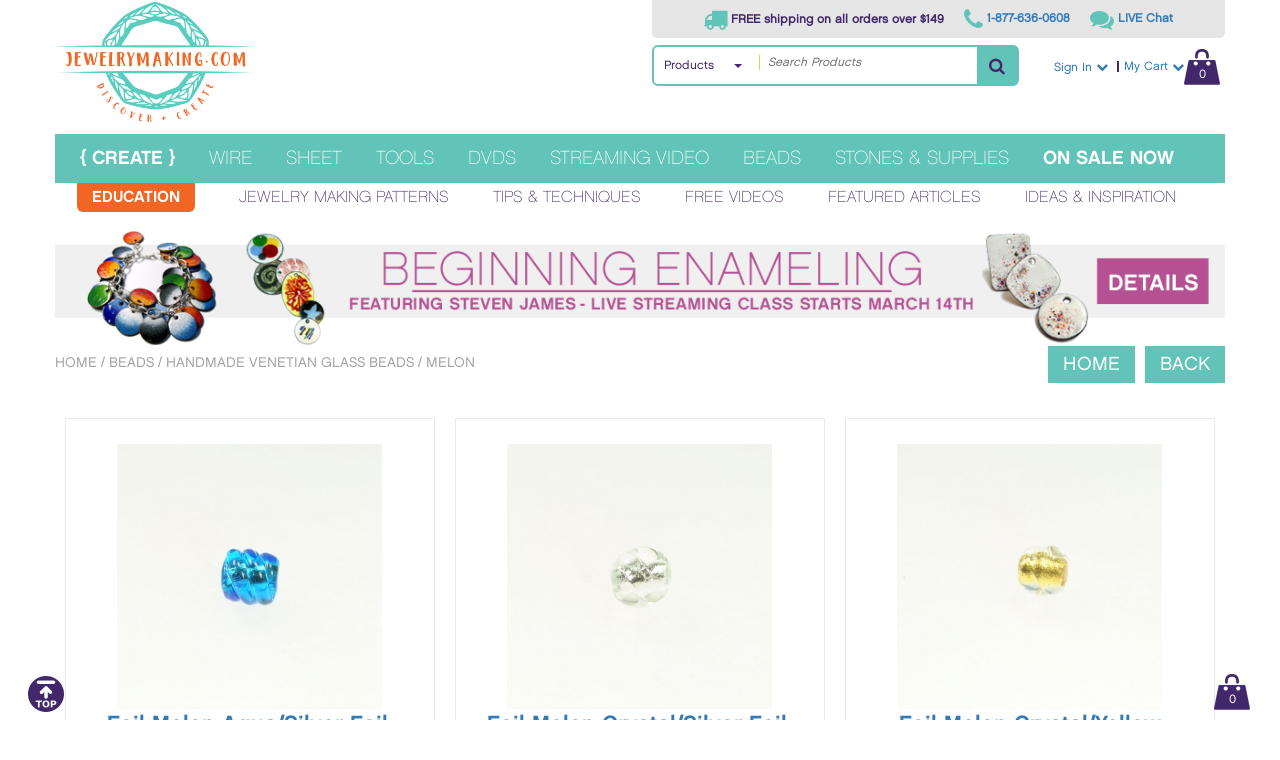

--- FILE ---
content_type: text/html;charset=UTF-8
request_url: https://www.jewelrymaking.com/Melon-Shape-Venetian-Glass-Beads-1.html
body_size: 22882
content:

<?xml version="1.0" encoding="UTF-8" ?>
<!DOCTYPE html PUBLIC "-//W3C//DTD XHTML 1.0 Transitional//EN" "http://www.w3.org/TR/xhtml1/DTD/xhtml1-transitional.dtd">
<html lang="en">
<head>
	<meta name="_globalsign-domain-verification" content="8Z8YyinZNOPcATxjgu_URHrFtOqNz_FkPzHVh_VFDN" />
	<title>Melon Shape Venetian Glass Beads</title>
	<meta name="description" content="Discover - Create, Jewelry Making Supplies and Tutorials - We carry a complete line of jewelry making tools, metal, jewelry wire, beads and cabochons. Check out our free online jewelry making videos and Jewelry Making Patterns &amp; Tutorials
" />
	<meta name="keywords" content="jewelry making supplies, jewelry making instructions, jewelry making ideas, jewelry making tutorials, jewelry making kits, jewelry making supplies, metal jewelry making, jewelry making tools, jewelry making projects,hand crafted jewelry, Melon" />
	<meta http-equiv="Content-Type" content="text/html;" charset="UTF-8" />
	<meta name="viewport" content="width=device-width, initial-scale=1, maximum-scale=1" />
	<meta name="ddm-page" content="catalog" />
	<base href="https://www.jewelrymaking.com/" />
	<link rel="stylesheet" type="text/css" href="content/skins/flat/styles/base.css" />
	<link rel="stylesheet" type="text/css" href="content/skins/flat/styles/font-awesome.min.css" id="css-fa" />
	<link rel="stylesheet" type="text/css" href="content/skins/flat/styles/chalet.css" id="css-chalet" />
	<link rel="stylesheet" type="text/css" href="content/skins/flat/styles/skin.css" />
	<link rel="stylesheet" type="text/css" href="content/skins/flat/styles/MagicZoom.css" media="screen" />
	<link rel="stylesheet" type="text/css" href="content/skins/flat/styles/balloontip.css" />
	
	<link rel="stylesheet" type="text/css" href="content/skins/flat/styles/bootstrap.min.css" />
	<link rel="stylesheet" type="text/css" href="content/skins/flat/styles/jquery.mmenu.all.css" />
	
		
	<!-- Google Tag Manager -->
	<script>(function(w,d,s,l,i){w[l]=w[l]||[];w[l].push({'gtm.start':
	new Date().getTime(),event:'gtm.js'});var f=d.getElementsByTagName(s)[0],
	j=d.createElement(s),dl=l!='dataLayer'?'&l='+l:'';j.async=true;j.src=
	'https://www.googletagmanager.com/gtm.js?id='+i+dl;f.parentNode.insertBefore(j,f);
	})(window,document,'script','dataLayer','GTM-523CNRRL');</script>
	<!-- End Google Tag Manager -->
	
		
	<script type="text/javascript" src="content/skins/flat/javascript/jquery-1.9.1.min.js"></script>
	<script type="text/javascript" src="content/skins/flat/javascript/jquery.hoverIntent.js"></script>
	<script type="text/javascript" src="content/skins/flat/javascript/mz-packed.js"></script>
	<script type="text/javascript" src="content/skins/flat/javascript/balloon.js"></script>
	<script type="text/javascript" src="content/skins/flat/javascript/magicmagnify.js"></script>
	<script type="text/javascript" src="content/skins/flat/javascript/md5.js"></script>
	<script type="text/javascript" src="content/skins/flat/javascript/magicthumb-packed.js"></script>
	<script src="content/skins/flat/javascript/css_browser_selector.js" type="text/javascript"></script>
	<script type="text/javascript" src="content/skins/flat/javascript/skin.js"></script>
	
	<script type="text/javascript" src="content/skins/flat/javascript/bootstrap.min.js"></script>
	<script type="text/javascript" src="content/skins/flat/javascript/jquery.mmenu.all.js"></script>
	
	<link rel="stylesheet" href="content/skins/flat/styles/magicthumb.css" type="text/css" media="screen, projection">
	<script type="text/javascript" language="javascript"><!--
var msg_enter_numeric_product_quantity = 'Please enter valid product quantity!\nIt must be a numeric value.';
var msg_product_quantity_less = 'Product quantity is less as';
var msg_enter_min_valid_quantity = '(min order quantity).\nPlease enter valid product quantity!';
var msg_product_quantity_bigger = '(min order quantity).\nPlease enter valid product quantity!';
var msg_enter_valid_max_quantity = '(max order quantity).\nPlease enter valid product quantity!';
var msg_enter_valid_email = 'Please enter valid email address';
var msg_choose_min_1checkbox = 'Please choose at least one check box';
var msg_want_cancel_subscription = 'Do you really want to cancel your subscription?';
var msg_your_username = 'your username';
var msg_your_password = 'your password';
var msg_first_name = 'first name';
var msg_last_name = 'last name';
var msg_company_name = 'company name';
var msg_address_line1 = 'address line 1';
var msg_address_line2 = 'address line 2';
var msg_city_name = 'city name';
var msg_country = 'country';
var msg_select_usa_state = 'Please select USA state';
var msg_select_canada_province = 'Please select Canadian province';
var msg_select_province_state = 'Please select state or province';
var msg_custom_province_state = 'custom province/state';
var msg_zip_postal_code = 'zip/postal code';
var msg_phone_number = 'phone number';
var msg_email_address = 'email address';
var msg_username = 'username';
var msg_password = 'password';
var msg_password_confirmation = 'password confirmation';
var msg_read_terms_before_registration = 'Before registration please read our terms and conditions';
var msg_check_terms_and_conditions = 'Please confirm you are agree with our terms and conditions';
var msg_select_shipping_first = 'Please select shipping method first!';
var msg_name = 'name';
var msg_different_password_and_comfirmation = 'Password and confirmation are different!';
var msg_your_name = 'your name';
var msg_your_email_address = 'your email address';
var msg_your_friend_name = 'your friend\'s name';
var msg_your_friend_email_address = 'your friend\'s email address';
var msg_please_enter = 'Please enter';
var msg_to_continue_please_check = 'To continue, please check';
var msg_confirm_delete_item = 'Do you really want to delete selected item?';
var msg_confirm_empty_cart = 'Do you really want empty cart?';
var msg_number_of_items_exceeded_min = 'The number of items ordered exceeded the minimum allowed.\nPlease adjust the quantity of this order';
var msg_number_of_items_exceeded_max = 'The number of items ordered exceeded the maximum allowed.\nPlease adjust the quantity of this order';
var msg_number_of_items_exceed_inventory = 'We are sorry but this order will exceed our current inventory for this product.\nPlease adjust the quantity of this order';
var msg_incorrect_shipping_address = 'We do not shipping to the country you have entered as your billing address.\nPlease uncheck \"Shipping address is the same as billing\" or select different country';
var msg_confirm_delete_shipping_address = 'Do you really want to delete selected address?';
var msg_confirm_delete_wishlist = 'Do you really want to delete selected wish list?';
var msg_confirm_delete_wishlist_product = 'Do you really want to delete selected product from wish list?';
var msg_enterWishlistName = 'wish list name';
var msg_please_enter_zip_code = 'Please enter zip code first';
var msg_select_state_or_province = 'Please select...';
--></script>		<script>var psMetaVer = '1.1.1'; var psMetaID = '1598'; var psMetaIsManu = false;</script>
	<script type="text/javascript">
		<!--
		var site_http_url = "https://www.jewelrymaking.com";
		var site_https_url = "https://www.jewelrymaking.com";
		var site_dinamic_url = "https://www.jewelrymaking.com/index.php?pcsid=b811d0e07c6c3b45362ec5086e351131&";
		var site_skin_images = "content/skins/flat/images";
		var skin_images = "content/skins/flat/images";
		var CartDeleteItemUrl = 'https://www.jewelrymaking.com/index.php?pcsid=b811d0e07c6c3b45362ec5086e351131&oa=RemoveItem';
		var CartEmptyUrl = 'https://www.jewelrymaking.com/index.php?pcsid=b811d0e07c6c3b45362ec5086e351131&oa=ClearItems';
		var orderItemsCount = 0;
		var urlLogout = "https://www.jewelrymaking.com/index.php?pcsid=b811d0e07c6c3b45362ec5086e351131&ua=user_logout";
		var USER_DELETE_ADDRESS = "DeleteShippingAddress";
		var product_may_be_added = true;
		
		var site_base_url = "https://www.jewelrymaking.com/";
		var global_https_url = "https://www.jewelrymaking.com";
		var site_admin_url = "";
		var skin_name = "flat";
		var cartVersion = '362';
		var auth_ok = false;
		var login_ok = false;
		-->
	</script>
	<script type="text/javascript" src="content/skins/flat/javascript/validators.js"></script>
	<script type="text/javascript" src="content/skins/flat/javascript/common.js"></script>

	<!-- customer reviews mod - start -->
	<script type="text/javascript" src="customerreviews/js/customerreviews.js"></script>
	<!-- customer reviews mod - end -->

	<script type="text/javascript" src="content/skins/flat/javascript/jquery.lightbox-0.5.js"></script>
	<script type="text/javascript" src="content/skins/flat/javascript/PageCurlProv2.js"></script>
		<script type="text/javascript">
var xajaxRequestUri="index.php?process_ajax_request=true";
var xajaxDebug=false;
var xajaxStatusMessages=false;
var xajaxWaitCursor=true;
var xajaxDefinedGet=0;
var xajaxDefinedPost=1;
var xajaxLoaded=false;
function xajax_processAjaxAction(){return xajax.call("processAjaxAction", arguments, 1);}
	</script>
	<script type="text/javascript" src="content/ajax/xajax_js/xajax.js"></script>
	<script type="text/javascript">
window.setTimeout(function () { if (!xajaxLoaded) { alert('Error: the xajax Javascript file could not be included. Perhaps the URL is incorrect?\nURL: content/ajax/xajax_js/xajax.js'); } }, 6000);
	</script>

	<script type="text/javascript" src="https://apis.google.com/js/plusone.js"></script>
	
			<script type="text/javascript">
			  var _gaq = _gaq || [];
			  _gaq.push(['_setAccount', 'UA-6608555-1']);
			  _gaq.push(['_setDomainName', 'wire-sculpture.com']);
			  _gaq.push(['_trackPageview']);

			  (function() {
				var ga = document.createElement('script');
				ga.type = 'text/javascript';
				ga.async = true;
				ga.src = ('https:' == document.location.protocol ? 'https://ssl' : 'http://www') + '.google-analytics.com/ga.js';
				var s = document.getElementsByTagName('script')[0];
				s.parentNode.insertBefore(ga, s);
			  })();
			</script>
	
	<script type="text/javascript" src="https://analytics.jewelrymaking.com/a04e305e-1878-4f1e-a171-f9d9b4587512/install.js"></script>
</head>
<body class="page pagetype-catalog">

	<!-- ================================ GOOGLE TAG MGR - start -->
	<!-- Google Tag Manager (noscript) -->
	<noscript><iframe src="https://www.googletagmanager.com/ns.html?id=GTM-523CNRRL"
	height="0" width="0" style="display:none;visibility:hidden"></iframe></noscript>
	<!-- End Google Tag Manager (noscript) -->
	<!-- ================================ GOOGLE TAG MGR - end -->
	
	<style>
	
	
	/* whole "main" menu background color */
	#mobile-main-menu {
		background-color: #42296A;
	}
	
	/* "main" menu titles color */
	#mobile-main-menu .mm-opened .mm-navbar .mm-title {
		color: #FFFFFF;
	}
	
	/* "main" menu borders color */
	#mobile-main-menu .mm-listview>li, 
	#mobile-main-menu .mm-listview>li .mm-next, 
	#mobile-main-menu .mm-listview>li .mm-next:before, 
	#mobile-main-menu .mm-listview>li:after {
		border-color: #594281;
	}
	
	/* "main" menu option arrows */
	#mobile-main-menu .mm-opened .mm-listview>li .mm-next:after {
		border-color: rgba(255, 255, 255, .3);
	}
	
	/* "main" menu title arrows */
	#mobile-main-menu .mm-menu .mm-btn:after,
	
	#mobile-education-menu .mm-opened .mm-navbar .mm-title {
		color: #000000;
	}
	
	.mm-menu .mm-btn:before {
		border-color: rgba(255, 255, 255, .3);
	}
	
	.options-green {
		/*background-color: #768E20;*/
		background-color: #B0D136;
		color: #000000;
	}
	
	.options-pink {
		background-color: #BA408F;
	}
	
	
</style>

<nav id="mobile-main-menu" style="display: none;">
	<div>
		<form action="https://www.jewelrymaking.com/index.php?" method="get">
			<div>
				<input type="search" name="search_str" value="" maxlength="256" placeholder="Search Products" style="width: 80%;"  />
				<input type="hidden" name="p" value="catalog" />
				<input type="hidden" name="mode" value="search" />
				<input type="hidden" name="search_in" value="all" />
				<input type="hidden" name="search_type" value="Products" />
				<input type="submit" value="go" style="width: 18%; border: 1px solid #999999;" />
			</div>
		</form>
		<ul style="text-transform: uppercase; color: #FFFFFF;">
			<li class="options-pink"><a href="index.php?">HOME</a></li>
			<li class="options-pink">
				<a href="https://www.jewelrymaking.com/index.php?pcsid=b811d0e07c6c3b45362ec5086e351131&p=cart">My Cart: 0 Items <span class="order-total-amount">($0.00)</span></a>
			</li>
						
							<li><a href="https://www.jewelrymaking.com/jewelry-wire-1.html">WIRE</a>
					<ul style=" color: #FFFFFF;">
								
	
			<li><a href="https://www.jewelrymaking.com/sterling-silver-wire-1.html">STERLING SILVER</a>
					<ul style=" color: #FFFFFF;">
								
	
		<li><a href="https://www.jewelrymaking.com/sterling-silver-wire-round-1.html">ROUND WIRE</a>
			</li>
			<li><a href="https://www.jewelrymaking.com/sterling-silver-wire-square-1.html">SQUARE WIRE</a>
			</li>
			<li><a href="https://www.jewelrymaking.com/sterling-silver-wire-half-round-1.html">HALF ROUND WIRE</a>
			</li>
	
			</ul>
			</li>
			<li><a href="https://www.jewelrymaking.com/argentium-wire-1.html">ARGENTIUM SILVER</a>
					<ul style=" color: #FFFFFF;">
								
	
		<li><a href="https://www.jewelrymaking.com/argentium-wire-round-1.html">ROUND WIRE</a>
			</li>
			<li><a href="https://www.jewelrymaking.com/argentium-wire-square-1.html">SQUARE WIRE</a>
			</li>
			<li><a href="https://www.jewelrymaking.com/argentium-wire-half-round-1.html">HALF ROUND WIRE</a>
			</li>
	
			</ul>
			</li>
			<li><a href="https://www.jewelrymaking.com/gold-filled-wire-1.html">14/20 GOLD FILLED</a>
					<ul style=" color: #FFFFFF;">
								
	
		<li><a href="https://www.jewelrymaking.com/round-gold-wire-1.html">ROUND WIRE</a>
			</li>
			<li><a href="https://www.jewelrymaking.com/square-gold-wire-1.html">SQUARE WIRE</a>
			</li>
			<li><a href="https://www.jewelrymaking.com/half-round-gold-wire-1.html">HALF ROUND WIRE</a>
			</li>
	
			</ul>
			</li>
										<li><a href="https://www.jewelrymaking.com/rose-gold-wire-1.html">ROSE GOLD FILLED</a>
					<ul style=" color: #FFFFFF;">
								
	
		<li><a href="https://www.jewelrymaking.com/rose-gold-wire-round-1.html">ROUND WIRE</a>
			</li>
			<li><a href="https://www.jewelrymaking.com/rose-gold-wire-square-1.html">SQUARE WIRE</a>
			</li>
			<li><a href="https://www.jewelrymaking.com/rose-gold-wire-half-round-1.html">HALF ROUND WIRE</a>
			</li>
	
			</ul>
			</li>
					<li><a href="https://www.jewelrymaking.com/copper-jewelry-wire-1.html">COPPER</a>
					<ul style=" color: #FFFFFF;">
								
	
		<li><a href="https://www.jewelrymaking.com/round-copper-wire-1.html">ROUND WIRE</a>
			</li>
			<li><a href="https://www.jewelrymaking.com/square-copper-wire-1.html">SQUARE WIRE</a>
			</li>
			<li><a href="https://www.jewelrymaking.com/half-round-copper-wire-1.html">HALF ROUND WIRE</a>
			</li>
	
			</ul>
			</li>
			<li><a href="https://www.jewelrymaking.com/red-brass-jewelry-wire-1.html">RED BRASS</a>
					<ul style=" color: #FFFFFF;">
								
	
		<li><a href="https://www.jewelrymaking.com/round-red-brass-wire-1.html">ROUND WIRE</a>
			</li>
			<li><a href="https://www.jewelrymaking.com/square-red-brass-wire-1.html">SQUARE WIRE</a>
			</li>
			<li><a href="https://www.jewelrymaking.com/half-round-red-brass-wire-1.html">HALF ROUND WIRE</a>
			</li>
	
			</ul>
			</li>
			<li><a href="https://www.jewelrymaking.com/yellow-brass-jewelry-wire-1.html">YELLOW BRASS</a>
					<ul style=" color: #FFFFFF;">
								
	
		<li><a href="https://www.jewelrymaking.com/round-yellow-brass-wire-1.html">ROUND WIRE</a>
			</li>
			<li><a href="https://www.jewelrymaking.com/square-yellow-brass-wire-1.html">SQUARE WIRE</a>
			</li>
			<li><a href="https://www.jewelrymaking.com/half-round-yellow-brass-wire-1.html">HALF ROUND WIRE</a>
			</li>
	
			</ul>
			</li>
			<li><a href="https://www.jewelrymaking.com/nickel-silver-wire-1.html">NICKEL SILVER</a>
					<ul style=" color: #FFFFFF;">
								
	
		<li><a href="https://www.jewelrymaking.com/nickel-silver-wire-round-1.html">NICKEL SILVER ROUND WIRE</a>
			</li>
			<li><a href="https://www.jewelrymaking.com/nickel-silver-wire-square-1.html">NICKEL SILVER SQUARE WIRE</a>
			</li>
			<li><a href="https://www.jewelrymaking.com/nickel-silver-wire-half-round-1.html">NICKEL SILVER HALF ROUND WIRE</a>
			</li>
	
			</ul>
			</li>
			<li><a href="https://www.jewelrymaking.com/silver-plated-copper-craft-wire-1.html">SILVER PLATED COPPER CRAFT</a>
					<ul style=" color: #FFFFFF;">
								
	
		<li><a href="https://www.jewelrymaking.com/shop-color-1.html">SHOP BY COLOR</a>
			</li>
			<li><a href="https://www.jewelrymaking.com/shop-gauge-1.html">SHOP BY GAUGE</a>
			</li>
			<li><a href="https://www.jewelrymaking.com/sp-craft-wire-shape-1.html">SHOP BY SHAPE</a>
			</li>
	
			</ul>
			</li>
			<li><a href="https://www.jewelrymaking.com/enameled-craft-wire-1.html">ENAMELED CRAFT</a>
					<ul style=" color: #FFFFFF;">
								
	
		<li><a href="https://www.jewelrymaking.com/shop-by-color-1.html">SHOP BY COLOR</a>
			</li>
			<li><a href="https://www.jewelrymaking.com/shop-by-gauge-1.html">SHOP BY GAUGE</a>
			</li>
			<li><a href="https://www.jewelrymaking.com/enameled-shape-1.html">SHOP BY SHAPE</a>
			</li>
	
			</ul>
			</li>
			<li><a href="https://www.jewelrymaking.com/aluminum-jewelry-wire-1.html">ALUMINUM</a>
					<ul style=" color: #FFFFFF;">
								
	
		<li><a href="https://www.jewelrymaking.com/enameled-aluminum-wire-1.html">ENAMELED ALUMINUM WIRE</a>
			</li>
			<li><a href="https://www.jewelrymaking.com/anodized-aluminum-wire-1.html">ANODIZED ALUMINUM WIRE</a>
			</li>
	
			</ul>
			</li>
				<li><a href="https://www.jewelrymaking.com/base-metal-craft-wire-1.html">UNCOATED BASE METAL CRAFT WIRE</a>
					<ul style=" color: #FFFFFF;">
								
	
		<li><a href="https://www.jewelrymaking.com/uncoated-copper-craft-wire-1.html">UNCOATED COPPER</a>
			</li>
			<li><a href="https://www.jewelrymaking.com/uncoated-gold-tone-brass-craft-wire-1.html">UNCOATED GOLD TONE BRASS</a>
			</li>
			<li><a href="https://www.jewelrymaking.com/uncoated-nickel-silver-craft-wire-1.html">UNCOATED NICKEL SILVER</a>
			</li>
			<li><a href="https://www.jewelrymaking.com/uncoated-stainless-steel-craft-wire-1.html">UNCOATED STAINLESS STEEL</a>
			</li>
			<li><a href="https://www.jewelrymaking.com/uncoated-tinned-copper-craft-wire-1.html">UNCOATED TINNED COPPER</a>
			</li>
			<li><a href="https://www.jewelrymaking.com/uncoated-yellow-brass-craft-wire-1.html">UNCOATED YELLOW BRASS</a>
			</li>
			<li><a href="https://www.jewelrymaking.com/memory-wire-1.html">MEMORY WIRE</a>
			</li>
	
			</ul>
			</li>
			<li><a href="https://www.jewelrymaking.com/bezel-wire-1.html">BEZEL WIRE</a>
					<ul style=" color: #FFFFFF;">
								
	
		<li><a href="https://www.jewelrymaking.com/precious-metal-bezel-wire-1.html">PRECIOUS METAL BEZEL WIRE</a>
			</li>
			<li><a href="https://www.jewelrymaking.com/base-metal-bezel-wire-1.html">BASE METAL BEZEL WIRE</a>
			</li>
	
			</ul>
			</li>
			<li><a href="https://www.jewelrymaking.com/base-metal-pattern-wire-1.html">BASE METAL PATTERN WIRE</a>
					<ul style=" color: #FFFFFF;">
								
	
		<li><a href="https://www.jewelrymaking.com/copper-pattern-wire-1.html">COPPER PATTERN WIRE</a>
			</li>
			<li><a href="https://www.jewelrymaking.com/nickel-silver-pattern-wire-1.html">NICKEL SILVER PATTERN WIRE</a>
			</li>
			<li><a href="https://www.jewelrymaking.com/red-brass-pattern-wire-1.html">RED BRASS PATTERN WIRE</a>
			</li>
	
			</ul>
			</li>
			<li><a href="https://www.jewelrymaking.com/shop-jewelry-wire-by-gauge-1.html">SHOP BY GAUGE</a>
					<ul style=" color: #FFFFFF;">
								
	
		<li><a href="https://www.jewelrymaking.com/two-gauge-1.html">2 GAUGE</a>
			</li>
			<li><a href="https://www.jewelrymaking.com/four-gauge-1.html">4 GAUGE</a>
			</li>
			<li><a href="https://www.jewelrymaking.com/six-gauge-1.html">6 GAUGE</a>
			</li>
			<li><a href="https://www.jewelrymaking.com/8-gauge-jewelry-wire-1.html">8 GAUGE</a>
			</li>
			<li><a href="https://www.jewelrymaking.com/10-gauge-jewelry-wire-1.html">10 GAUGE</a>
			</li>
			<li><a href="https://www.jewelrymaking.com/12-gauge-jewelry-wire-1.html">12 GAUGE</a>
			</li>
			<li><a href="https://www.jewelrymaking.com/14-gauge-jewelry-wire-1.html">14 GAUGE</a>
			</li>
			<li><a href="https://www.jewelrymaking.com/16-gauge-jewelry-wire-1.html">16 GAUGE</a>
			</li>
			<li><a href="https://www.jewelrymaking.com/18-gauge-jewelry-wire-1.html">18 GAUGE</a>
			</li>
			<li><a href="https://www.jewelrymaking.com/19-gauge-1.html">19 GAUGE</a>
			</li>
			<li><a href="https://www.jewelrymaking.com/20-gauge-jewelry-wire-1.html">20 GAUGE</a>
			</li>
			<li><a href="https://www.jewelrymaking.com/21-gauge-jewelry-wire-1.html">21 GAUGE</a>
			</li>
			<li><a href="https://www.jewelrymaking.com/22-gauge-jewelry-wire-1.html">22 GAUGE</a>
			</li>
			<li><a href="https://www.jewelrymaking.com/24-gauge-jewelry-wire-1.html">24 GAUGE</a>
			</li>
			<li><a href="https://www.jewelrymaking.com/26-gauge-jewelry-wire-1.html">26 GAUGE</a>
			</li>
			<li><a href="https://www.jewelrymaking.com/28-gauge-jewelry-wire-1.html">28 GAUGE</a>
			</li>
			<li><a href="https://www.jewelrymaking.com/30-gauge-jewelry-wire-1.html">30 GAUGE</a>
			</li>
			<li><a href="https://www.jewelrymaking.com/32-gauge-jewelry-wire-1.html">32 GAUGE</a>
			</li>
			<li><a href="https://www.jewelrymaking.com/34-gauge-jewelry-wire-1.html">34 GAUGE</a>
			</li>
	
			</ul>
			</li>
	
			</ul>
			</li>
			<li><a href="https://www.jewelrymaking.com/metal-sheet-and-blanks-1.html">SHEET</a>
					<ul style=" color: #FFFFFF;">
								
	
		<li><a href="https://www.jewelrymaking.com/Jewelry-Making-Sheet-Metal-1.html">SHEET METAL</a>
					<ul style=" color: #FFFFFF;">
								
	
		<li><a href="https://www.jewelrymaking.com/silver-filled-sheet-1.html">SILVER FILLED SHEET</a>
			</li>
			<li><a href="https://www.jewelrymaking.com/Sterling-Silver-Sheet-Metal-1.html">STERLING SILVER SHEET</a>
			</li>
			<li><a href="https://www.jewelrymaking.com/argentium-silver-sheet-1.html">ARGENTIUM SILVER SHEET</a>
			</li>
			<li><a href="https://www.jewelrymaking.com/fine-silver-sheet-1.html">FINE SILVER SHEET</a>
			</li>
			<li><a href="https://www.jewelrymaking.com/copper-sheet-1.html">COPPER SHEET</a>
			</li>
			<li><a href="https://www.jewelrymaking.com/red-brass-sheet-1.html">RED BRASS SHEET</a>
			</li>
			<li><a href="https://www.jewelrymaking.com/nickel-silver-sheet-1.html">NICKEL SILVER SHEET</a>
			</li>
			<li><a href="https://www.jewelrymaking.com/gold-filled-sheet-1.html">GOLD FILLED SHEET</a>
			</li>
			<li><a href="https://www.jewelrymaking.com/rose-gold-sheet-1.html">ROSE GOLD SHEET</a>
			</li>
	
			</ul>
			</li>
			<li><a href="https://www.jewelrymaking.com/metal-blanks-shapes-for-jewelry-making-1.html">METAL BLANKS</a>
					<ul style=" color: #FFFFFF;">
								
	
		<li><a href="https://www.jewelrymaking.com/brass-shapes-1.html">BRASS</a>
			</li>
			<li><a href="https://www.jewelrymaking.com/copper-shapes-1.html">COPPER</a>
			</li>
			<li><a href="https://www.jewelrymaking.com/nickel-silver-shapes-1.html">NICKEL SILVER</a>
			</li>
				<li><a href="https://www.jewelrymaking.com/sterling-silver-filled-shapes-1.html">STERLING SILVER FILLED</a>
			</li>
	
			</ul>
			</li>
	
			</ul>
			</li>
			<li><a href="https://www.jewelrymaking.com/jewelry-making-tools-1.html">TOOLS</a>
					<ul style=" color: #FFFFFF;">
								
	
		<li><a href="https://www.jewelrymaking.com/shop-jewelry-tools-brands-1.html">SHOP TOOLS BY BRAND</a>
					<ul style=" color: #FFFFFF;">
								
	
		<li><a href="https://www.jewelrymaking.com/arkansas-stone-1.html">ARKANSAS STONE</a>
			</li>
			<li><a href="https://www.jewelrymaking.com/euro-tool-1.html">EURO TOOL</a>
			</li>
			<li><a href="https://www.jewelrymaking.com/lindstrom-jewelry-pliers-1.html">LINDSTROM</a>
			</li>
			<li><a href="https://www.jewelrymaking.com/lortone-1.html">LORTONE</a>
			</li>
			<li><a href="https://www.jewelrymaking.com/miland-tools-1.html">MILAND</a>
			</li>
			<li><a href="https://www.jewelrymaking.com/optivisor-1.html">OPTIVISOR</a>
			</li>
			<li><a href="https://www.jewelrymaking.com/sunshine-1.html">SUNSHINE</a>
			</li>
			<li><a href="https://www.jewelrymaking.com/swanstrom-1.html">SWANSTROM</a>
			</li>
			<li><a href="https://www.jewelrymaking.com/wig-jig-1.html">WIG JIG</a>
			</li>
			<li><a href="https://www.jewelrymaking.com/wire-sculpture-1.html">WIRE-SCULPTURE</a>
			</li>
			<li><a href="https://www.jewelrymaking.com/wubbers-1.html">WUBBERS</a>
			</li>
			<li><a href="https://www.jewelrymaking.com/xuron-1.html">XURON</a>
			</li>
	
			</ul>
			</li>
			<li><a href="https://www.jewelrymaking.com/additional-tools-1.html">ADDITIONAL TOOLS</a>
					<ul style=" color: #FFFFFF;">
								
	
		<li><a href="https://www.jewelrymaking.com/casting-supplies-1.html">CASTING SUPPLIES</a>
			</li>
			<li><a href="https://www.jewelrymaking.com/enameli-tools-1.html">ENAMELING TOOLS</a>
			</li>
			<li><a href="https://www.jewelrymaking.com/EnCapture-Artisan-Concrete-1.html">ENCAPTURE CONCRETE</a>
			</li>
			<li><a href="https://www.jewelrymaking.com/jewelry-glue-and-adhesive-1.html">GLUES, TAPE, AND ADHESIVES</a>
			</li>
			<li><a href="https://www.jewelrymaking.com/jewelers-magnifier-loupe-1.html">MAGNIFYING TOOLS AND LIGHTS</a>
			</li>
			<li><a href="https://www.jewelrymaking.com/safety-1.html">SAFETY</a>
			</li>
			<li><a href="https://www.jewelrymaking.com/sharpening-stones-1.html">SHARPENING STONES</a>
			</li>
			<li><a href="https://www.jewelrymaking.com/jewelry-stamp-and-jewelry-tags-1.html">STAMPS</a>
			</li>
			<li><a href="https://www.jewelrymaking.com/testers-1.html">TESTERS</a>
			</li>
			<li><a href="https://www.jewelrymaking.com/tweezers-1.html">TWEEZERS</a>
			</li>
	
			</ul>
			</li>
				<li><a href="https://www.jewelrymaking.com/beading-1.html">BEADING</a>
					<ul style=" color: #FFFFFF;">
								
	
		<li><a href="https://www.jewelrymaking.com/bead-and-jewelry-containers-1.html">BEAD AND GEMSTONE CONTAINERS</a>
			</li>
			<li><a href="https://www.jewelrymaking.com/bead-reamers-beading-supplies-1.html">BEAD REAMERS</a>
			</li>
			<li><a href="https://www.jewelrymaking.com/beading-boards-beading-supplies-1.html">BEADING BOARDS</a>
			</li>
			<li><a href="https://www.jewelrymaking.com/beading-tools-1.html">BEADING TOOLS</a>
			</li>
			<li><a href="https://www.jewelrymaking.com/bead-wire-1.html">BEADING WIRE</a>
			</li>
			<li><a href="https://www.jewelrymaking.com/knotting-tools-beading-supplies-1.html">KNOTTING TOOLS</a>
			</li>
			<li><a href="https://www.jewelrymaking.com/jewelry-scissors-1.html">SCISSORS/NIPPERS</a>
			</li>
	
			</ul>
			</li>
			<li><a href="https://www.jewelrymaking.com/bench-tools-1.html">BENCH TOOLS</a>
					<ul style=" color: #FFFFFF;">
								
	
		<li><a href="https://www.jewelrymaking.com/jewelry-anvils-and-blocks-1.html">ANVILS AND BLOCKS</a>
			</li>
			<li><a href="https://www.jewelrymaking.com/dapping-tools-1.html">DAPPING</a>
			</li>
				<li><a href="https://www.jewelrymaking.com/drawplates-1.html">DRAW PLATES</a>
			</li>
			<li><a href="https://www.jewelrymaking.com/drills-1.html">DRILLS</a>
			</li>
			<li><a href="https://www.jewelrymaking.com/jewelry-file-1.html">FILES</a>
			</li>
			<li><a href="https://www.jewelrymaking.com/jewelry-gauge-1.html">GAUGES</a>
			</li>
			<li><a href="https://www.jewelrymaking.com/jewelry-hammer-1.html">HAMMERS</a>
			</li>
			<li><a href="https://www.jewelrymaking.com/jewelry-table-vise-1.html">HOLDERS AND VISES</a>
			</li>
			<li><a href="https://www.jewelrymaking.com/jewelers-saw-and-blades-1.html">JEWELRY SAWS AND BLADES</a>
			</li>
			<li><a href="https://www.jewelrymaking.com/jewelry-mandrel-1.html">MANDRELS</a>
			</li>
			<li><a href="https://www.jewelrymaking.com/mats-1.html">MATS</a>
			</li>
			<li><a href="https://www.jewelrymaking.com/rolling-mill-1.html">ROLLING MILL</a>
			</li>
			<li><a href="https://www.jewelrymaking.com/jewelry-burnishers-1.html">STONE SETTING</a>
			</li>
			<li><a href="https://www.jewelrymaking.com/jewelery-torches-and-soldering-irons-1.html">TORCHES AND SOLDERING</a>
			</li>
			<li><a href="https://www.jewelrymaking.com/jewelers-work-bench-1.html">WORK STATION</a>
			</li>
	
			</ul>
			</li>
					<li><a href="https://www.jewelrymaking.com/finishing-polishing-1.html">FINISHING AND POLISHING</a>
					<ul style=" color: #FFFFFF;">
								
	
		<li><a href="https://www.jewelrymaking.com/brushes-and-buffs-1.html">BRUSHES AND BUFFS</a>
			</li>
			<li><a href="https://www.jewelrymaking.com/cleaning-and-polishing-1.html">CLEANING AND POLISHING</a>
			</li>
			<li><a href="https://www.jewelrymaking.com/rotary-tools-and-rotary-tool-accessories-1.html">ROTARY TOOLS AND ACCESSORIES</a>
			</li>
	
			</ul>
			</li>
				<li><a href="https://www.jewelrymaking.com/jewelry-micro-welders-1.html">JEWELRY MICRO WELDERS</a>
			</li>
			<li><a href="https://www.jewelrymaking.com/pliers-punchs-cutters-1.html">PLIERS, PUNCHES &AMP; CUTTERS</a>
					<ul style=" color: #FFFFFF;">
								
	
		<li><a href="https://www.jewelrymaking.com/cases-and-stands-1.html">CASES AND STANDS</a>
			</li>
			<li><a href="https://www.jewelrymaking.com/sheet-metal-hole-punch-1.html">HOLE PUNCHES</a>
			</li>
			<li><a href="https://www.jewelrymaking.com/jewelry-pliers-1.html">PLIERS</a>
			</li>
			<li><a href="https://www.jewelrymaking.com/sheet-metal-cutters-1.html">SHEET METAL CUTTERS</a>
			</li>
	
			</ul>
			</li>
			<li><a href="https://www.jewelrymaking.com/jewelry-making-tool-kits-1.html">TOOL KITS</a>
			</li>
				<li><a href="https://www.jewelrymaking.com/wire-tools-1.html">WIRE TOOLS</a>
					<ul style=" color: #FFFFFF;">
								
	
		<li><a href="https://www.jewelrymaking.com/wire-jewelry-jig-1.html">JIGS</a>
			</li>
				<li><a href="https://www.jewelrymaking.com/jewelry-wire-cutters-1.html">WIRE CUTTERS</a>
			</li>
			<li><a href="https://www.jewelrymaking.com/wire-twisters-1.html">WIRE TWISTERS</a>
			</li>
	
			</ul>
			</li>
	
			</ul>
			</li>
			<li><a href="https://www.jewelrymaking.com/jewelry-making-dvds-1.html">DVDS</a>
					<ul style=" color: #FFFFFF;">
								
	
		
			</ul>
			</li>
											<li><a href="https://www.jewelrymaking.com/Streaming-Video-1.html">STREAMING VIDEO</a>
			</li>
					<li><a href="https://www.jewelrymaking.com/beads-1.html">BEADS</a>
					<ul style=" color: #FFFFFF;">
								
	
		<li><a href="https://www.jewelrymaking.com/Handmade-Venetian-Glass-Beads-1.html">HANDMADE VENETIAN GLASS BEADS</a>
					<ul style=" color: #FFFFFF;">
								
	
		<li><a href="https://www.jewelrymaking.com/Diamond-Shape-Venetian-Glass-Beads-1.html">DIAMOND</a>
			</li>
			<li><a href="https://www.jewelrymaking.com/Disc-Shape-Venetian-Glass-Beads-1.html">DISC</a>
			</li>
			<li><a href="https://www.jewelrymaking.com/Heart-Shape-Venetian-Glass-Beads-1.html">HEART</a>
			</li>
			<li><a href="https://www.jewelrymaking.com/Lentil-Shape-Venetian-Glass-Beads-1.html">LENTIL</a>
			</li>
			<li><a href="https://www.jewelrymaking.com/Melon-Shape-Venetian-Glass-Beads-1.html">MELON</a>
			</li>
			<li><a href="https://www.jewelrymaking.com/Nugget-Shape-Venetian-Glass-Beads-1.html">NUGGET</a>
			</li>
			<li><a href="https://www.jewelrymaking.com/Oval-Shape-Venetian-Glass-Beads-1.html">OVAL</a>
			</li>
			<li><a href="https://www.jewelrymaking.com/Rectangle-Shape-Venetian-Glass-Beads-1.html">RECTANGLE</a>
			</li>
			<li><a href="https://www.jewelrymaking.com/Round-Shape-Venetian-Glass-Beads-1.html">ROUND</a>
			</li>
			<li><a href="https://www.jewelrymaking.com/Square-Shape-Venetian-Glass-Beads-1.html">SQUARE</a>
			</li>
			<li><a href="https://www.jewelrymaking.com/Teardrop-Shape-Venetian-Glass-Beads-1.html">TEARDROP</a>
			</li>
			<li><a href="https://www.jewelrymaking.com/Triangle-Shape-Venetian-Glass-Beads-1.html">TRIANGLE</a>
			</li>
	
			</ul>
			</li>
			<li><a href="https://www.jewelrymaking.com/gemstone-beads-1.html">SHOP BY GEMSTONE</a>
					<ul style=" color: #FFFFFF;">
								
	
		<li><a href="https://www.jewelrymaking.com/blue-crazy-lace-agate-gemstone-beads-1.html">AGATE - BLUE CRAZY LACE</a>
			</li>
			<li><a href="https://www.jewelrymaking.com/blue-lace-agate-gemstone-beads-1.html">AGATE - BLUE LACE</a>
			</li>
			<li><a href="https://www.jewelrymaking.com/agate-gemstone-beads-1.html">AGATE - NEW BRAZILIAN</a>
			</li>
			<li><a href="https://www.jewelrymaking.com/pink-crazy-lace-agate-gemstone-beads-1.html">AGATE - PINK CRAZY LACE</a>
			</li>
			<li><a href="https://www.jewelrymaking.com/purple-crazy-lace-agate-gemstone-beads-1.html">AGATE - PURPLE CRAZY LACE</a>
			</li>
			<li><a href="https://www.jewelrymaking.com/rainforest-agate-gemstone-beads-1.html">AGATE - RAINFOREST</a>
			</li>
			<li><a href="https://www.jewelrymaking.com/turritella-agate-gemstone-beads-1.html">AGATE - TURRITELLA</a>
			</li>
			<li><a href="https://www.jewelrymaking.com/amethyst-gemstone-beads-1.html">AMETHYST</a>
			</li>
			<li><a href="https://www.jewelrymaking.com/dog-teeth-amethyst-gemstone-beads-1.html">AMETHYST - DOG TEETH</a>
			</li>
				<li><a href="https://www.jewelrymaking.com/blue-apatite-gemstone-beads-1.html">APATITE - BLUE</a>
			</li>
				<li><a href="https://www.jewelrymaking.com/bronzite-gemstone-beads-1.html">BRONZITE</a>
			</li>
			<li><a href="https://www.jewelrymaking.com/new-carnelian-gemstone-beads-1.html">CARNELIAN</a>
			</li>
			<li><a href="https://www.jewelrymaking.com/carnelian-gemstone-beads-1.html">CARNELIAN - MATTE</a>
			</li>
			<li><a href="https://www.jewelrymaking.com/cats-eye-gemstone-beads-1.html">CAT'S EYE</a>
			</li>
			<li><a href="https://www.jewelrymaking.com/chrysocolla-gemstone-beads-1.html">CHRYSOCOLLA</a>
			</li>
			<li><a href="https://www.jewelrymaking.com/dumortierite-gemstone-beads-1.html">DUMORTIERITE</a>
			</li>
			<li><a href="https://www.jewelrymaking.com/purple-dumortierite-beads-1.html">DUMORTIERITE - PURPLE</a>
			</li>
			<li><a href="https://www.jewelrymaking.com/blue-goldstone-gemstone-beads-1.html">GOLDSTONE - BLUE</a>
			</li>
			<li><a href="https://www.jewelrymaking.com/goldstone-gemstone-beads-1.html">GOLDSTONE - BROWN</a>
			</li>
			<li><a href="https://www.jewelrymaking.com/green-goldstone-gemstone-beads-1.html">GOLDSTONE - GREEN</a>
			</li>
			<li><a href="https://www.jewelrymaking.com/hematite-gemstone-beads-1.html">HEMATITE</a>
			</li>
			<li><a href="https://www.jewelrymaking.com/jade-gemstone-beads-1.html">JADE</a>
			</li>
			<li><a href="https://www.jewelrymaking.com/new-burma-jade-gemstone-beads-1.html">JADE - NEW BURMA</a>
			</li>
			<li><a href="https://www.jewelrymaking.com/west-african-jade-beads-1.html">JADE - WEST AFRICAN</a>
			</li>
			<li><a href="https://www.jewelrymaking.com/yellow-jade-beads-1.html">JADE - YELLOW</a>
			</li>
				<li><a href="https://www.jewelrymaking.com/apple-jasper-beads-1.html">JASPER - APPLE</a>
			</li>
			<li><a href="https://www.jewelrymaking.com/black-silver-leaf-jasper-beads-1.html">JASPER - BLACK SILVER LEAF</a>
			</li>
			<li><a href="https://www.jewelrymaking.com/dragons-blood-jasper-gemstone-beads-1.html">JASPER - DRAGONS BLOOD</a>
			</li>
			<li><a href="https://www.jewelrymaking.com/green-brecciated-jasper-gemstone-beads-1.html">JASPER - GREEN BRECCIATED</a>
			</li>
			<li><a href="https://www.jewelrymaking.com/imperial-jasper-gemstone-beads-1.html">JASPER - IMPERIAL</a>
			</li>
			<li><a href="https://www.jewelrymaking.com/iron-zebra-jasper-gemstone-beads-1.html">JASPER - IRON ZEBRA</a>
			</li>
			<li><a href="https://www.jewelrymaking.com/mexican-red-snowflake-jasper-gemstone-beads-1.html">JASPER - MEXICAN RED SNOWFLAKE</a>
			</li>
			<li><a href="https://www.jewelrymaking.com/noreena-jasper-gemstone-beads-1.html">JASPER - NOREENA</a>
			</li>
			<li><a href="https://www.jewelrymaking.com/picasso-jasper-gemstone-beads-1.html">JASPER - PICASSO</a>
			</li>
			<li><a href="https://www.jewelrymaking.com/picture-jasper-gemstone-beads-1.html">JASPER - PICTURE</a>
			</li>
			<li><a href="https://www.jewelrymaking.com/porcelain-jasper-gemstone-beads-1.html">JASPER - PORCELAIN</a>
			</li>
			<li><a href="https://www.jewelrymaking.com/red-creek-jasper-gemstone-beads-1.html">JASPER - RED CREEK</a>
			</li>
			<li><a href="https://www.jewelrymaking.com/red-creek-jasper-gemstone-beads-matte-1.html">JASPER - RED CREEK - MATTE</a>
			</li>
			<li><a href="https://www.jewelrymaking.com/red-jasper-porcelain-beads-1.html">JASPER - RED PORCELAIN</a>
			</li>
			<li><a href="https://www.jewelrymaking.com/venus-jasper-beads-1.html">JASPER - VENUS</a>
			</li>
			<li><a href="https://www.jewelrymaking.com/white-lace-red-jasper-gemstone-beads-1.html">JASPER - WHITE LACE RED</a>
			</li>
			<li><a href="https://www.jewelrymaking.com/jasper-gemstone-beads-1.html">JASPER - WILDHORSE</a>
			</li>
			<li><a href="https://www.jewelrymaking.com/labradorite-gemstone-beads-1.html">LABRADORITE</a>
			</li>
			<li><a href="https://www.jewelrymaking.com/lapis-gemstone-beads-1.html">LAPIS</a>
			</li>
				<li><a href="https://www.jewelrymaking.com/malachite-gemstone-beads-1.html">MALACHITE</a>
			</li>
			<li><a href="https://www.jewelrymaking.com/obsidian-gemstone-beads-1.html">OBSIDIAN - GOLDEN</a>
			</li>
			<li><a href="https://www.jewelrymaking.com/snowflake-obsidian-gemstone-beads-1.html">OBSIDIAN - SNOWFLAKE</a>
			</li>
			<li><a href="https://www.jewelrymaking.com/black-onyx-gemstone-beads-1.html">ONYX</a>
			</li>
			<li><a href="https://www.jewelrymaking.com/matte-onyx-gemstone-beads-1.html">ONYX - MATTE</a>
			</li>
			<li><a href="https://www.jewelrymaking.com/orange-sodalite-beads-1.html">ORANGE SODALITE</a>
			</li>
			<li><a href="https://www.jewelrymaking.com/prehnite-gemstone-beads-1.html">PREHNITE</a>
			</li>
			<li><a href="https://www.jewelrymaking.com/pyrite-gemstone-beads-1.html">PYRITE</a>
			</li>
			<li><a href="https://www.jewelrymaking.com/blue-green-quartz-gemstone-beads-1.html">QUARTZ - BLUE GREEN</a>
			</li>
			<li><a href="https://www.jewelrymaking.com/cherry-quartz-gemstone-beads-1.html">QUARTZ - CHERRY</a>
			</li>
			<li><a href="https://www.jewelrymaking.com/rose-quartz-gemstone-beads-1.html">QUARTZ - ROSE</a>
			</li>
			<li><a href="https://www.jewelrymaking.com/smoky-quartz-gemstone-beads-1.html">QUARTZ - SMOKY</a>
			</li>
			<li><a href="https://www.jewelrymaking.com/rhyolite-gemstone-beads-1.html">RHYOLITE</a>
			</li>
			<li><a href="https://www.jewelrymaking.com/birds-eye-rhyolite-gemstone-beads-1.html">RHYOLITE - BIRD'S EYE</a>
			</li>
			<li><a href="https://www.jewelrymaking.com/sardonyx-gemstone-beads-1.html">SARDONYX</a>
			</li>
			<li><a href="https://www.jewelrymaking.com/seraphinite-gemstone-beads-1.html">SERAPHINITE</a>
			</li>
			<li><a href="https://www.jewelrymaking.com/sodalite-beads-1.html">SODALITE</a>
			</li>
			<li><a href="https://www.jewelrymaking.com/tiger-eye-gemstone-beads-1.html">TIGER EYE</a>
			</li>
			<li><a href="https://www.jewelrymaking.com/blue-tiger-eye-gemstone-beads-1.html">TIGER EYE - BLUE</a>
			</li>
			<li><a href="https://www.jewelrymaking.com/red-tiger-eye-gemstone-beads-1.html">TIGER EYE - RED</a>
			</li>
			<li><a href="https://www.jewelrymaking.com/african-turquoise-gemstone-beads-1.html">TURQUOISE - AFRICAN</a>
			</li>
				<li><a href="https://www.jewelrymaking.com/yellow-turquoise-gemstone-beads-1.html">TURQUOISE - YELLOW</a>
			</li>
	
			</ul>
			</li>
										<li><a href="https://www.jewelrymaking.com/pearl-beads-1.html">PEARLS</a>
			</li>
				<li><a href="https://www.jewelrymaking.com/swarovski-crystal-beads-1.html">SWAROVSKI CRYSTAL BEADS</a>
					<ul style=" color: #FFFFFF;">
								
	
		<li><a href="https://www.jewelrymaking.com/swarovski-crystal-beads-bicone-1.html">BI-CONE SWAROVSKI BEADS</a>
			</li>
			<li><a href="https://www.jewelrymaking.com/chaton-swarovski-stones-1.html">CHATON SWAROVSKI STONES</a>
			</li>
				<li><a href="https://www.jewelrymaking.com/round-swarovski-beads-1.html">ROUND SWAROVSKI BEADS</a>
			</li>
			<li><a href="https://www.jewelrymaking.com/skull-swarovski-beads-1.html">SKULL SWAROVSKI BEADS</a>
			</li>
	
			</ul>
			</li>
		
			</ul>
			</li>
			<li><a href="https://www.jewelrymaking.com/Stones-Supplies-1.html">STONES &AMP; SUPPLIES</a>
					<ul style=" color: #FFFFFF;">
								
	
		<li><a href="https://www.jewelrymaking.com/cz-cubic-zirconia-gemstones-1.html">CZ CUBIC ZIRCONIA GEMSTONES</a>
					<ul style=" color: #FFFFFF;">
								
	
										<li><a href="https://www.jewelrymaking.com/cubic-zirconia-shop-by-color-1.html">SHOP BY COLOR</a>
			</li>
			<li><a href="https://www.jewelrymaking.com/cubic-zirconia-shop-by-size-1.html">SHOP BY SIZE</a>
			</li>
				<li><a href="https://www.jewelrymaking.com/birthstone-sets-1.html">BIRTHSTONE SETS</a>
			</li>
										
			</ul>
			</li>
			<li><a href="https://www.jewelrymaking.com/gemstone-cabochon-1.html">CABOCHONS</a>
					<ul style=" color: #FFFFFF;">
								
	
		<li><a href="https://www.jewelrymaking.com/cabochons-by-gemstone-1.html">SHOP BY GEMSTONE</a>
			</li>
			<li><a href="https://www.jewelrymaking.com/cabochons-by-size-1.html">SHOP BY SIZE</a>
			</li>
				<li><a href="https://www.jewelrymaking.com/cabochon-assortments-1.html">CABOCHON ASSORTMENTS</a>
			</li>
			<li><a href="https://www.jewelrymaking.com/druzy-gemstone-cabochons-1.html">DRUZY ONE OF A KIND CABOCHONS</a>
			</li>
			<li><a href="https://www.jewelrymaking.com/limited-highend-cabs-1.html">LIMITED EDITION - HIGHEND CABOCHONS</a>
			</li>
			<li><a href="https://www.jewelrymaking.com/designer-cabochons-1.html">DESIGNER ONE-OF-A-KIND CABOCHONS</a>
			</li>
		
			</ul>
			</li>
			<li><a href="https://www.jewelrymaking.com/cameos-1.html">CAMEOS</a>
					<ul style=" color: #FFFFFF;">
								
	
			<li><a href="https://www.jewelrymaking.com/Cats-Eye-Cameos-1.html">CATS EYE CAMEOS</a>
			</li>
			<li><a href="https://www.jewelrymaking.com/fashion-cameos-1.html">FASHION CAMEOS</a>
			</li>
				<li><a href="https://www.jewelrymaking.com/porcelain-cameos-1.html">PORCELAIN CAMEOS</a>
			</li>
		
			</ul>
			</li>
			<li><a href="https://www.jewelrymaking.com/jewelry-chains-1.html">CHAINS</a>
					<ul style=" color: #FFFFFF;">
								
	
							<li><a href="https://www.jewelrymaking.com/chain-tags-1.html">CHAIN TAGS</a>
			</li>
				<li><a href="https://www.jewelrymaking.com/finished-chain-1.html">FINISHED CHAIN</a>
			</li>
					<li><a href="https://www.jewelrymaking.com/permanent-jewelry-chain-1.html">PERMANENT JEWELRY CHAIN</a>
			</li>
						<li><a href="https://www.jewelrymaking.com/unfinished-chain-1.html">UNFINISHED CHAIN</a>
			</li>
		
			</ul>
			</li>
			<li><a href="https://www.jewelrymaking.com/displays-1.html">DISPLAYS</a>
					<ul style=" color: #FFFFFF;">
								
	
		<li><a href="https://www.jewelrymaking.com/bracelet-display-1.html">BRACELET DISPLAYS</a>
			</li>
				<li><a href="https://www.jewelrymaking.com/earring-display-1.html">EARRING DISPLAYS</a>
			</li>
			<li><a href="https://www.jewelrymaking.com/finish-ribbon-1.html">FINISHED RIBBON</a>
			</li>
			<li><a href="https://www.jewelrymaking.com/glass-jewelry-display-1.html">JEWELRY DISPLAY CASES</a>
			</li>
			<li><a href="https://www.jewelrymaking.com/jewelry-tray-1.html">JEWELRY DISPLAY TRAYS</a>
			</li>
					<li><a href="https://www.jewelrymaking.com/ring-display-1.html">RING DISPLAYS</a>
			</li>
			<li><a href="https://www.jewelrymaking.com/risers-set-1.html">RISER SETS</a>
			</li>
	
			</ul>
			</li>
				<li><a href="https://www.jewelrymaking.com/gemstone-donut-1.html">DONUT GEMSTONES</a>
			</li>
			<li><a href="https://www.jewelrymaking.com/enamel-1.html">ENAMEL</a>
			</li>
			<li><a href="https://www.jewelrymaking.com/jewelry-parts-and-findings-1.html">FINDINGS</a>
					<ul style=" color: #FFFFFF;">
								
	
		<li><a href="https://www.jewelrymaking.com/gold-filled-findings-1.html">GOLD FILLED</a>
			</li>
			<li><a href="https://www.jewelrymaking.com/sterling-silver-findings-1.html">STERLING SILVER</a>
			</li>
			<li><a href="https://www.jewelrymaking.com/fine-silver-1.html">FINE SILVER</a>
			</li>
			<li><a href="https://www.jewelrymaking.com/prong-snapset-settings-1.html">PRONG &AMP; SNAPSET SETTINGS</a>
			</li>
			<li><a href="https://www.jewelrymaking.com/rose-gold-filled-findings-1.html">ROSE GOLD FILLED</a>
			</li>
				<li><a href="https://www.jewelrymaking.com/sterling-silver-filled-findings-1.html">STERLING SILVER FILLED</a>
			</li>
			<li><a href="https://www.jewelrymaking.com/copper-jewelry-findings-1.html">BASE METAL FINDINGS</a>
			</li>
	
			</ul>
			</li>
				<li><a href="https://www.jewelrymaking.com/how-to-make-jewelry-book-and-cds-1.html">JEWELRY BOOKS</a>
					<ul style=" color: #FFFFFF;">
								
	
			<li><a href="https://www.jewelrymaking.com/how-to-sell-jewelry-and-jewelry-marketing-1.html">JEWELRY SALES BOOKS</a>
			</li>
			<li><a href="https://www.jewelrymaking.com/how-to-make-wire-jewelry-1.html">WIRE JEWELRY BOOKS</a>
			</li>
			<li><a href="https://www.jewelrymaking.com/jewelry-patterns-1.html">WIRE JEWELRY PATTERNS</a>
			</li>
	
			</ul>
			</li>
				<li><a href="https://www.jewelrymaking.com/packaging-1.html">PACKAGING</a>
					<ul style=" color: #FFFFFF;">
								
	
		<li><a href="https://www.jewelrymaking.com/finished-ribbons-1.html">FINISHED RIBBON</a>
			</li>
			<li><a href="https://www.jewelrymaking.com/jewelry-carrying-cases-1.html">JEWELRY CARRYING CASES</a>
			</li>
			<li><a href="https://www.jewelrymaking.com/jewelry-boxes-1.html">JEWELRY GIFT BOXES</a>
			</li>
			<li><a href="https://www.jewelrymaking.com/jewelry-pouch-1.html">JEWELRY POUCHES</a>
			</li>
	
			</ul>
			</li>
			<li><a href="https://www.jewelrymaking.com/freshwater-pearls-1.html">PEARLS</a>
			</li>
					<li><a href="https://www.jewelrymaking.com/tumbled-stones-1.html">TUMBLESTONES</a>
			</li>
	
			</ul>
			</li>
			<li><a href="https://www.jewelrymaking.com/On-Sale-Now-1.html">ON SALE NOW</a>
					<ul style=" color: #FFFFFF;">
								
	
		<li><a href="https://www.jewelrymaking.com/daily-deal-1.html">DAILY DEAL</a>
			</li>
			<li><a href="https://www.jewelrymaking.com/jewelry-clearance-1.html">CLEARANCE ITEMS</a>
					<ul style=" color: #FFFFFF;">
								
	
															
			</ul>
			</li>
	
			</ul>
			</li>
																																																																																																																																																																																																																																																																																																																																																																																																																																																																																																																																																																																																																																																																																																																																																																																																																																																																																																																																																																																																																																																																																																																																																																																																																																			
																		<li class="options-green"><a href="https://www.jewelrymaking.com/index.php?pcsid=b811d0e07c6c3b45362ec5086e351131&p=login">Login</a></li>
						<li class="options-green"><a href="https://www.jewelrymaking.com/index.php?pcsid=b811d0e07c6c3b45362ec5086e351131&p=signup">Register</a></li>
														</ul>
	</div>
</nav>
<nav id="mobile-education-menu" style="display: none;">
	<div>
		<form action="https://www.jewelrymaking.com/index.php?" method="get">
			<div>
				<input type="search" name="search_str" value="" maxlength="256" placeholder="Search Projects and Education" style="width: 80%;"  />
				<input type="hidden" name="p" value="catalog" />
				<input type="hidden" name="mode" value="search" />
				<input type="hidden" name="search_in" value="all" />
				<input type="hidden" name="search_type" value="Projects" />
				<input type="submit" value="go" style="width: 18%; border: 1px solid #999999;" />
			</div>
		</form>
		<ul style="text-transform: uppercase;">
			<li><a href="jewelry_making_patterns_tutorials">JEWELRY MAKING PATTERNS</a></li>
			<li><a href="jewelry_making_tips_techniques">TIPS & TECHNIQUES</a></li>
			<li><a href="jewelry_making_videos">FREE VIDEOS</a></li>
			<li><a href="jewelry_making_articles">FEATURED ARTICLES</a></li>
			<li><a href="wire_jewelry_ideas">IDEAS & INSPIRATION</a></li>
			
																		<li class="options-green"><a href="https://www.jewelrymaking.com/index.php?pcsid=b811d0e07c6c3b45362ec5086e351131&p=login">Login</a></li>
						<li class="options-green"><a href="https://www.jewelrymaking.com/index.php?pcsid=b811d0e07c6c3b45362ec5086e351131&p=signup">Register</a></li>
															
		</ul>
	</div>
</nav>
<script type="text/javascript">
	
	$(document).ready(function() {
		
		$("#mobile-main-menu").show();
		$("#mobile-main-menu").mmenu({
			navbar: {title: "SUPPLIES"},
			extensions: ["shadow-page"]
		});

		$("#mobile-education-menu").show();
		$("#mobile-education-menu").mmenu({
			"navbar": {"title": "EDUCATION"},
			extensions: ["shadow-page"],
			"offCanvas": {
				"position": "right"
			}
		});

	});
	
</script>
	<div id="site-container" class="site-container">
		<div class="container-header section">
			<div class="container-wrap">
				<script id="googletagmgrdatalayers">
			
	
			
			
			
			
			
			
		
</script>
<style>
	
	
	#searchresultscontainer {
		display: none; 
		position: absolute;
		top: 10px;
		width: 100%; 
		height: 300px; 
		padding: 10px;
		background-color: #FFFFFF;
		overflow-y: scroll; 
		border: 1px solid #DDDDDD;
		z-index: 999;
	}
	
	.livesearchresult {
		cursor: pointer;
	}
	
	.livesearchresult:hover {
		background-color: #C1DB61;
	}
	
	
</style>

<div class="layout-zone layout-zone-header subsection" id="header">
	
	<div id="header-left">
		<div id="logo" style="width: 35%;"><a href="index.html"><img src="content/skins/flat/images/image-logo.png" alt="Jewelry Making" /></a></div>
			</div>
	<div id="header-right">
		<div class="subsection" id="hr-top">
			<ul>
				<li>
											<i class="fa fa-truck" aria-hidden="true"></i>
						<span>FREE shipping on all orders over $149</span>
									</li>
				<li>
					<a href="tel:+1-877-636-0608">
						<i class="fa fa-phone" aria-hidden="true"></i>
						<span>1-877-636-0608</span>
					</a>
				</li>
				<li>
					<a href="https://www.jewelrymaking.com/support" target="_blank">
						<i class="fa fa-comments" aria-hidden="true"></i>
						<span>LIVE Chat</span>
					</a>
				</li>
			</ul>
		</div>
		<div class="subsection" id="hr-bottom">
			<div id="search" style="position: relative;">
				<form action="https://www.jewelrymaking.com/index.php?" method="get">
					<div id="search-row">
						<input type="hidden" name="p" value="catalog" />
						<input type="hidden" name="mode" value="search" />
						<input type="hidden" name="search_in" value="all" />
																		<input id="current-search-method-input" name="search_type" type="hidden" value="Products" />
												<div class="search-select-box">
							<ul>
								<li class="current">
																		<a href="#" id="current-search-method-text">Products</a>
									<ul class="search-options" style="z-index: 1000; border: 1px solid #DDDDDD;">
										<li class="search-products"><a href="#" data-search-type-value="Products">Products</a></li>
										<li class="search-projects"><a href="#" data-search-type-value="Projects">Projects</a></li>
									</ul>
								</li>
							</ul>
						</div>
						<span class="search-input-box">
							<input maxlength="256" id="s" type="search" placeholder="Search Products" name="search_str" value="" onkeyup="liveSearch(this);" />
						</span>
						<span class="search-submit-box"><button><i class="fa fa-search" aria-hidden="true"></i></button></span>						
					</div>
				</form>
				
				<div class="panel panel-default" id="searchresultscontainer">
					<div id="searchresults" class="panel-body"></div>
				</div>
				
			</div>
			
			<script type="text/javascript">
			
			
				$("#current-search-method-text").bind("DOMSubtreeModified", function() {
					if ($("#current-search-method-text").html() !== "") {
						liveSearch(document.getElementById("s"));
					}
				});
				
				$("#s").on("search", function() { // this happens any time the "x" in the search box is clicked 
					liveSearch(document.getElementById("s"));
				});
				
				function redirectToItem(url) {
					document.location.href = site_https_url + url;
				}
				
				function clearLiveSearchResults() {
					$("#searchresultscontainer").hide();
					$("#searchresults").html("");
				}
				
				function renderLiveSearchResults(data, type) {
					var limit = parseInt(data.limit);
					var records = data.records;
					var count = records.length;
					var record;
					var output = "<div style=\"text-align: center; margin-bottom: 20px; color: #90AF14; font-weight: bold;\">";
					if (data.count > limit) {
						output += "Showing " + limit + " of " + data.count + " " + type + "<br />Please narrow your search";
					} else {
						output += data.count + " " + type + " found";
					}
					output += "</div>";
					for (var index = 0; index < count; index++) {
						record = records[index];
						output += "<div class=\"livesearchresult round\" style=\"padding: 3px; border-bottom: 1px solid #EEEEEE; margin-bottom: 5px;\" onclick=\"redirectToItem('" + record.url + "');\">";
							output += "<div style=\"float: left; width: 25%;\">";
								output += "<img src=\"" + record.image + "\" class=\"media-object img-thumbnail\" style=\"width:60px\">";
							output += "</div>";
							output += "<div style=\"float: right; width: 74%; word-wrap: break-word;\">";
								output += "<b>" + record.title + "</b><br />";
								if (type === "Products") {
									output += record.product_id + "&nbsp;|&nbsp;";
									output += "<span style=\"color: #4455FF;\">" + record.price + "</span>";
								}
								if (type === "Projects") {
									output += record.contributor;
								}
							output += "</div>";
							output += "<div style=\"clear: both;\"></div>";
						output += "</div>";
					}
					$("#searchresults").html(output);
					$("#searchresultscontainer").show();
				}

				function liveSearch(input) {
					var searchterm = input.value;
					var searchtype = $("#current-search-method-text").html();
					if (searchterm !== "") {
						switch (searchtype) {
							case "Products":
								$.get("content/public/public_livesearch.php?action=getproducts&query=" + searchterm, function(results) {
									if (results.resultcode === 1) {
										renderLiveSearchResults(results.data, searchtype);
									}
								});
								break;
							case "Projects":
								$.get("content/public/public_livesearch.php?action=getcontributions&query=" + searchterm, function(results) {
									if (results.resultcode === 1) {
										renderLiveSearchResults(results.data, searchtype);
									}
								});
								break;
						}
					} else {
						clearLiveSearchResults();
					}
				}
			
			
			</script>
			
			<div id="account-links">
				<ul>
					
										
						
						<li>
							<a href="https://www.jewelrymaking.com/index.php?pcsid=b811d0e07c6c3b45362ec5086e351131&p=login">Sign In <i class="fa fa-chevron-down" aria-hidden="true"></i></a>
							<ul>
								<li><a href="https://www.jewelrymaking.com/index.php?pcsid=b811d0e07c6c3b45362ec5086e351131&p=login">Login</a></li>
								<li><a href="https://www.jewelrymaking.com/index.php?pcsid=b811d0e07c6c3b45362ec5086e351131&p=signup">Register</a></li>
							</ul>
						</li>
						
												
										
					<li>
						<a class="link-cart" href="https://www.jewelrymaking.com/index.php?pcsid=b811d0e07c6c3b45362ec5086e351131&p=cart">My Cart <i class="fa fa-chevron-down" aria-hidden="true"></i><span>0</span></a>
						<ul>
							<li><a href="https://www.jewelrymaking.com/index.php?pcsid=b811d0e07c6c3b45362ec5086e351131&p=cart">View Cart</a></li>
							<li><a href="https://www.jewelrymaking.com/index.php?pcsid=b811d0e07c6c3b45362ec5086e351131&p=cart">Checkout</a></li>
						</ul>
					</li>
					
				</ul>
				
			</div>
						
		</div>
	</div>
	
	<!-- ================================================ -->
	
	<link rel="stylesheet" type="text/css" href="content/skins/flat/styles/bootstrap_navbar.css" />
	<div class="mobile-only">
		
		<div class="mobile-navigation mm4 navbar-fixed-top">
			<button class="mobile-nav-toggle" onclick="openMainMenu();">
				<div style="float: left;">
					<span class="icon-bar"></span>
					<span class="icon-bar"></span>
					<span class="icon-bar"></span> 
				</div>
				<div class="hamburger-text" style="margin-top: 5px;">Supplies</div>
			</button>
			<div class="phone-hide">
				<div class="tablet-search">
					<form action="https://www.jewelrymaking.com/index.php?" method="get">
						<div class="search-row">
							<input type="hidden" name="p" value="catalog" />
							<input type="hidden" name="mode" value="search" />
							<input type="hidden" name="search_in" value="all" />
							<input type="hidden" name="search_type" value="Products" />
							<input maxlength="256" class="s-mobile" type="search" placeholder="Search Products" name="search_str" value="" />
							<input type="submit" class="search-go-mobile" value="go" />
						</div>
					</form>
				</div>
			</div>
			<button class="mobile-nav-toggle" onclick="openEducationMenu();">
				<div style="float: right;">
					<span class="icon-bar"></span>
					<span class="icon-bar"></span>
					<span class="icon-bar"></span> 
				</div>
				<div class="hamburger-text" style="margin-top: 5px;">Education</div>
			</button>
		</div>
		
		<script type="text/javascript">
			
			function openMainMenu() {
				var main_menu_api = $("#mobile-main-menu").data( "mmenu" );
				main_menu_api.open();
			}
			
			function openEducationMenu() {
				var education_menu_api = $("#mobile-education-menu").data( "mmenu" );
				education_menu_api.open();
			}
			
		</script>
		
						
	</div>
</div>			</div>
		</div>
		<div class="container-menu nav-target section">
			<div class="container-wrap">
				<div class="gutter12">
					<div class="layout-zone layout-zone-menu subsection" id="custom-menu">
		<div class="subsection" id="menu-middle">
		<ul>
			<li class="menu-tag"><a><span class="bracket">{</span><span class="menu-tag-text"> Create </span><span class="bracket">}</span></a></li>
											<li class=" link-1 has-children">
			<a href="https://www.jewelrymaking.com/jewelry-wire-1.html" class="parent">Wire</a>
																																																																																																																																																																																																																																																																																																																																																																																																																																																																																					<div class="mega">
							<div class="mega-links">
																					<ul>
								
				<li class=" link-13 has-children">
			<a href="https://www.jewelrymaking.com/sterling-silver-wire-1.html" class="parent">Sterling Silver</a>
																																																																																																<ul>
								
			<li class=" link-727 ">
			<a href="https://www.jewelrymaking.com/sterling-silver-wire-round-1.html" class="">Round Wire</a>
					</li>
				<li class=" link-728 ">
			<a href="https://www.jewelrymaking.com/sterling-silver-wire-square-1.html" class="">Square Wire</a>
					</li>
				<li class=" link-729 ">
			<a href="https://www.jewelrymaking.com/sterling-silver-wire-half-round-1.html" class="">Half Round Wire</a>
					</li>
	
						</ul>
																			</li>
				<li class=" link-9 has-children">
			<a href="https://www.jewelrymaking.com/argentium-wire-1.html" class="parent">Argentium Silver</a>
																																																																																																<ul>
								
			<li class=" link-724 ">
			<a href="https://www.jewelrymaking.com/argentium-wire-round-1.html" class="">Round Wire</a>
					</li>
				<li class=" link-725 ">
			<a href="https://www.jewelrymaking.com/argentium-wire-square-1.html" class="">Square Wire</a>
					</li>
				<li class=" link-726 ">
			<a href="https://www.jewelrymaking.com/argentium-wire-half-round-1.html" class="">Half Round Wire</a>
					</li>
	
						</ul>
																			</li>
				<li class=" link-4 has-children">
			<a href="https://www.jewelrymaking.com/gold-filled-wire-1.html" class="parent">14/20 Gold Filled</a>
																																																																																																<ul>
								
			<li class=" link-721 ">
			<a href="https://www.jewelrymaking.com/round-gold-wire-1.html" class="">Round Wire</a>
					</li>
				<li class=" link-722 ">
			<a href="https://www.jewelrymaking.com/square-gold-wire-1.html" class="">Square Wire</a>
					</li>
				<li class=" link-723 ">
			<a href="https://www.jewelrymaking.com/half-round-gold-wire-1.html" class="">Half Round Wire</a>
					</li>
	
						</ul>
																			</li>
											<li class=" link-7 has-children">
			<a href="https://www.jewelrymaking.com/rose-gold-wire-1.html" class="parent">Rose Gold Filled</a>
																																																																																																<ul>
								
			<li class=" link-730 ">
			<a href="https://www.jewelrymaking.com/rose-gold-wire-round-1.html" class="">Round Wire</a>
					</li>
				<li class=" link-731 ">
			<a href="https://www.jewelrymaking.com/rose-gold-wire-square-1.html" class="">Square Wire</a>
					</li>
				<li class=" link-732 ">
			<a href="https://www.jewelrymaking.com/rose-gold-wire-half-round-1.html" class="">Half Round Wire</a>
					</li>
	
						</ul>
																			</li>
						<li class=" link-18 has-children">
			<a href="https://www.jewelrymaking.com/copper-jewelry-wire-1.html" class="parent">Copper</a>
																																																																																																<ul>
								
			<li class=" link-898 ">
			<a href="https://www.jewelrymaking.com/round-copper-wire-1.html" class="">Round Wire</a>
					</li>
				<li class=" link-899 ">
			<a href="https://www.jewelrymaking.com/square-copper-wire-1.html" class="">Square Wire</a>
					</li>
				<li class=" link-900 ">
			<a href="https://www.jewelrymaking.com/half-round-copper-wire-1.html" class="">Half Round Wire</a>
					</li>
	
						</ul>
																			</li>
				<li class=" link-20 has-children">
			<a href="https://www.jewelrymaking.com/red-brass-jewelry-wire-1.html" class="parent">Red Brass</a>
																																																																																																<ul>
								
			<li class=" link-901 ">
			<a href="https://www.jewelrymaking.com/round-red-brass-wire-1.html" class="">Round Wire</a>
					</li>
				<li class=" link-902 ">
			<a href="https://www.jewelrymaking.com/square-red-brass-wire-1.html" class="">Square Wire</a>
					</li>
				<li class=" link-903 ">
			<a href="https://www.jewelrymaking.com/half-round-red-brass-wire-1.html" class="">Half Round Wire</a>
					</li>
	
						</ul>
																			</li>
				<li class=" link-21 has-children">
			<a href="https://www.jewelrymaking.com/yellow-brass-jewelry-wire-1.html" class="parent">Yellow Brass</a>
																																																																																																<ul>
								
			<li class=" link-904 ">
			<a href="https://www.jewelrymaking.com/round-yellow-brass-wire-1.html" class="">Round Wire</a>
					</li>
				<li class=" link-905 ">
			<a href="https://www.jewelrymaking.com/square-yellow-brass-wire-1.html" class="">Square Wire</a>
					</li>
				<li class=" link-906 ">
			<a href="https://www.jewelrymaking.com/half-round-yellow-brass-wire-1.html" class="">Half Round Wire</a>
					</li>
	
						</ul>
																			</li>
				<li class=" link-11 has-children">
			<a href="https://www.jewelrymaking.com/nickel-silver-wire-1.html" class="parent">Nickel Silver</a>
																																																																																																<ul>
								
			<li class=" link-786 ">
			<a href="https://www.jewelrymaking.com/nickel-silver-wire-round-1.html" class="">Nickel Silver Round Wire</a>
					</li>
				<li class=" link-785 ">
			<a href="https://www.jewelrymaking.com/nickel-silver-wire-square-1.html" class="">Nickel Silver Square Wire</a>
					</li>
				<li class=" link-784 ">
			<a href="https://www.jewelrymaking.com/nickel-silver-wire-half-round-1.html" class="">Nickel Silver Half Round Wire</a>
					</li>
	
						</ul>
																			</li>
				<li class=" link-1174 has-children">
			<a href="https://www.jewelrymaking.com/silver-plated-copper-craft-wire-1.html" class="parent">Silver Plated Copper Craft</a>
																																																																																																<ul>
								
			<li class=" link-1175 has-children">
			<a href="https://www.jewelrymaking.com/shop-color-1.html" class="parent">Shop By Color</a>
																																																																																																																																																																																																																																																																																																																																																																																																																																																																								<ul>
								
																					
						</ul>
																			</li>
				<li class=" link-1176 has-children">
			<a href="https://www.jewelrymaking.com/shop-gauge-1.html" class="parent">Shop By Gauge</a>
																																																																																																																																																																																																																																																																																																								<ul>
								
													
						</ul>
																			</li>
				<li class=" link-1257 has-children">
			<a href="https://www.jewelrymaking.com/sp-craft-wire-shape-1.html" class="parent">Shop by Shape</a>
																																																																																																<ul>
								
			
						</ul>
																			</li>
	
						</ul>
																			</li>
				<li class=" link-1171 has-children">
			<a href="https://www.jewelrymaking.com/enameled-craft-wire-1.html" class="parent">Enameled Craft</a>
																																																																																																<ul>
								
			<li class=" link-1172 has-children">
			<a href="https://www.jewelrymaking.com/shop-by-color-1.html" class="parent">Shop By Color</a>
																																																																																																																																																																																																																																																																																																																																																																																																	<ul>
								
																		
						</ul>
																			</li>
				<li class=" link-1173 has-children">
			<a href="https://www.jewelrymaking.com/shop-by-gauge-1.html" class="parent">Shop By Gauge</a>
																																																																																																																																																																																																																																																																																																								<ul>
								
													
						</ul>
																			</li>
				<li class=" link-1255 has-children">
			<a href="https://www.jewelrymaking.com/enameled-shape-1.html" class="parent">Shop by Shape</a>
																																																																																																<ul>
								
			
						</ul>
																			</li>
	
						</ul>
																			</li>
				<li class=" link-1679 has-children">
			<a href="https://www.jewelrymaking.com/aluminum-jewelry-wire-1.html" class="parent">Aluminum</a>
																																																																												<ul>
								
			<li class=" link-1661 ">
			<a href="https://www.jewelrymaking.com/enameled-aluminum-wire-1.html" class="">Enameled Aluminum Wire</a>
					</li>
				<li class=" link-1614 ">
			<a href="https://www.jewelrymaking.com/anodized-aluminum-wire-1.html" class="">Anodized Aluminum Wire</a>
					</li>
	
						</ul>
																			</li>
					<li class=" link-1237 has-children">
			<a href="https://www.jewelrymaking.com/base-metal-craft-wire-1.html" class="parent">Uncoated Base Metal Craft Wire</a>
																																																																																																																																																																																<ul>
								
			<li class=" link-1239 ">
			<a href="https://www.jewelrymaking.com/uncoated-copper-craft-wire-1.html" class="">Uncoated Copper</a>
					</li>
				<li class=" link-1240 ">
			<a href="https://www.jewelrymaking.com/uncoated-gold-tone-brass-craft-wire-1.html" class="">Uncoated Gold Tone Brass</a>
					</li>
				<li class=" link-1242 ">
			<a href="https://www.jewelrymaking.com/uncoated-nickel-silver-craft-wire-1.html" class="">Uncoated Nickel Silver</a>
					</li>
				<li class=" link-1243 ">
			<a href="https://www.jewelrymaking.com/uncoated-stainless-steel-craft-wire-1.html" class="">Uncoated Stainless Steel</a>
					</li>
				<li class=" link-1241 ">
			<a href="https://www.jewelrymaking.com/uncoated-tinned-copper-craft-wire-1.html" class="">Uncoated Tinned Copper</a>
					</li>
				<li class=" link-1238 ">
			<a href="https://www.jewelrymaking.com/uncoated-yellow-brass-craft-wire-1.html" class="">Uncoated Yellow Brass</a>
					</li>
				<li class=" link-19 ">
			<a href="https://www.jewelrymaking.com/memory-wire-1.html" class="">Memory Wire</a>
					</li>
	
						</ul>
																			</li>
				<li class=" link-1680 has-children">
			<a href="https://www.jewelrymaking.com/bezel-wire-1.html" class="parent">Bezel Wire</a>
																																																																												<ul>
								
			<li class=" link-1641 ">
			<a href="https://www.jewelrymaking.com/precious-metal-bezel-wire-1.html" class="">Precious Metal Bezel Wire</a>
					</li>
				<li class=" link-1640 ">
			<a href="https://www.jewelrymaking.com/base-metal-bezel-wire-1.html" class="">Base Metal Bezel Wire</a>
					</li>
	
						</ul>
																			</li>
				<li class=" link-1268 has-children">
			<a href="https://www.jewelrymaking.com/base-metal-pattern-wire-1.html" class="parent">Base Metal Pattern Wire</a>
																																																																																																<ul>
								
			<li class=" link-1351 ">
			<a href="https://www.jewelrymaking.com/copper-pattern-wire-1.html" class="">Copper Pattern Wire</a>
					</li>
				<li class=" link-1353 ">
			<a href="https://www.jewelrymaking.com/nickel-silver-pattern-wire-1.html" class="">Nickel Silver Pattern Wire</a>
					</li>
				<li class=" link-1352 ">
			<a href="https://www.jewelrymaking.com/red-brass-pattern-wire-1.html" class="">Red Brass Pattern Wire</a>
					</li>
	
						</ul>
																			</li>
				<li class=" link-896 has-children">
			<a href="https://www.jewelrymaking.com/shop-jewelry-wire-by-gauge-1.html" class="parent">Shop by Gauge</a>
																																																																																																																																																																																																																																																																																																																																																																																																																																<ul>
								
			<li class=" link-1637 ">
			<a href="https://www.jewelrymaking.com/two-gauge-1.html" class="">2 Gauge</a>
					</li>
				<li class=" link-1638 ">
			<a href="https://www.jewelrymaking.com/four-gauge-1.html" class="">4 Gauge</a>
					</li>
				<li class=" link-1639 ">
			<a href="https://www.jewelrymaking.com/six-gauge-1.html" class="">6 Gauge</a>
					</li>
				<li class=" link-1602 ">
			<a href="https://www.jewelrymaking.com/8-gauge-jewelry-wire-1.html" class="">8 Gauge</a>
					</li>
				<li class=" link-907 ">
			<a href="https://www.jewelrymaking.com/10-gauge-jewelry-wire-1.html" class="">10 Gauge</a>
					</li>
				<li class=" link-908 ">
			<a href="https://www.jewelrymaking.com/12-gauge-jewelry-wire-1.html" class="">12 Gauge</a>
					</li>
				<li class=" link-909 ">
			<a href="https://www.jewelrymaking.com/14-gauge-jewelry-wire-1.html" class="">14 Gauge</a>
					</li>
				<li class=" link-910 ">
			<a href="https://www.jewelrymaking.com/16-gauge-jewelry-wire-1.html" class="">16 Gauge</a>
					</li>
				<li class=" link-911 ">
			<a href="https://www.jewelrymaking.com/18-gauge-jewelry-wire-1.html" class="">18 Gauge</a>
					</li>
				<li class=" link-1636 ">
			<a href="https://www.jewelrymaking.com/19-gauge-1.html" class="">19 Gauge</a>
					</li>
				<li class=" link-912 ">
			<a href="https://www.jewelrymaking.com/20-gauge-jewelry-wire-1.html" class="">20 Gauge</a>
					</li>
				<li class=" link-913 ">
			<a href="https://www.jewelrymaking.com/21-gauge-jewelry-wire-1.html" class="">21 Gauge</a>
					</li>
				<li class=" link-914 ">
			<a href="https://www.jewelrymaking.com/22-gauge-jewelry-wire-1.html" class="">22 Gauge</a>
					</li>
				<li class=" link-915 ">
			<a href="https://www.jewelrymaking.com/24-gauge-jewelry-wire-1.html" class="">24 Gauge</a>
					</li>
				<li class=" link-916 ">
			<a href="https://www.jewelrymaking.com/26-gauge-jewelry-wire-1.html" class="">26 Gauge</a>
					</li>
				<li class=" link-917 ">
			<a href="https://www.jewelrymaking.com/28-gauge-jewelry-wire-1.html" class="">28 Gauge</a>
					</li>
				<li class=" link-1244 ">
			<a href="https://www.jewelrymaking.com/30-gauge-jewelry-wire-1.html" class="">30 Gauge</a>
					</li>
				<li class=" link-1245 ">
			<a href="https://www.jewelrymaking.com/32-gauge-jewelry-wire-1.html" class="">32 Gauge</a>
					</li>
				<li class=" link-1246 ">
			<a href="https://www.jewelrymaking.com/34-gauge-jewelry-wire-1.html" class="">34 Gauge</a>
					</li>
	
						</ul>
																			</li>
	
						</ul>
																	</div>
							<div class="mega-banner">
								<a href="https://www.jewelrymaking.com/jewelry-wire-1.html">
																		 
																												<img src="images/catalog/category1.jpg" alt="Wire" />
								</a>
							</div>
						</div>
														</li>
				<li class=" link-1366 has-children">
			<a href="https://www.jewelrymaking.com/metal-sheet-and-blanks-1.html" class="parent">Sheet</a>
																																																																		<div class="mega">
							<div class="mega-links">
																					<ul>
								
			<li class=" link-1616 has-children">
			<a href="https://www.jewelrymaking.com/Jewelry-Making-Sheet-Metal-1.html" class="parent">Sheet Metal</a>
																																																																																																																																																																																																																								<ul>
								
			<li class=" link-1647 ">
			<a href="https://www.jewelrymaking.com/silver-filled-sheet-1.html" class="">Silver Filled Sheet</a>
					</li>
				<li class=" link-1642 ">
			<a href="https://www.jewelrymaking.com/Sterling-Silver-Sheet-Metal-1.html" class="">Sterling Silver Sheet</a>
					</li>
				<li class=" link-1646 ">
			<a href="https://www.jewelrymaking.com/argentium-silver-sheet-1.html" class="">Argentium Silver Sheet</a>
					</li>
				<li class=" link-1650 ">
			<a href="https://www.jewelrymaking.com/fine-silver-sheet-1.html" class="">Fine Silver Sheet</a>
					</li>
				<li class=" link-1643 ">
			<a href="https://www.jewelrymaking.com/copper-sheet-1.html" class="">Copper Sheet</a>
					</li>
				<li class=" link-1644 ">
			<a href="https://www.jewelrymaking.com/red-brass-sheet-1.html" class="">Red Brass Sheet</a>
					</li>
				<li class=" link-1645 ">
			<a href="https://www.jewelrymaking.com/nickel-silver-sheet-1.html" class="">Nickel Silver Sheet</a>
					</li>
				<li class=" link-1648 ">
			<a href="https://www.jewelrymaking.com/gold-filled-sheet-1.html" class="">Gold Filled Sheet</a>
					</li>
				<li class=" link-1649 ">
			<a href="https://www.jewelrymaking.com/rose-gold-sheet-1.html" class="">Rose Gold Sheet</a>
					</li>
	
						</ul>
																			</li>
				<li class=" link-1617 has-children">
			<a href="https://www.jewelrymaking.com/metal-blanks-shapes-for-jewelry-making-1.html" class="parent">Metal Blanks</a>
																																																																																																																																								<ul>
								
			<li class=" link-1430 ">
			<a href="https://www.jewelrymaking.com/brass-shapes-1.html" class="">Brass</a>
					</li>
				<li class=" link-1428 ">
			<a href="https://www.jewelrymaking.com/copper-shapes-1.html" class="">Copper</a>
					</li>
				<li class=" link-1429 ">
			<a href="https://www.jewelrymaking.com/nickel-silver-shapes-1.html" class="">Nickel Silver</a>
					</li>
					<li class=" link-1431 ">
			<a href="https://www.jewelrymaking.com/sterling-silver-filled-shapes-1.html" class="">Sterling Silver Filled</a>
					</li>
	
						</ul>
																			</li>
	
						</ul>
																	</div>
							<div class="mega-banner">
								<a href="https://www.jewelrymaking.com/metal-sheet-and-blanks-1.html">
																		 
																												<img src="images/catalog/category1366.jpg" alt="Sheet" />
								</a>
							</div>
						</div>
														</li>
				<li class=" link-90 has-children">
			<a href="https://www.jewelrymaking.com/jewelry-making-tools-1.html" class="parent">Tools</a>
																																																																																																																																																																																																																																																											<div class="mega">
							<div class="mega-links">
																					<ul>
								
			<li class=" link-1335 has-children">
			<a href="https://www.jewelrymaking.com/shop-jewelry-tools-brands-1.html" class="parent">Shop Tools by Brand</a>
																																																																																																																																																																																																																																																																																				<ul>
								
			<li class=" link-1341 ">
			<a href="https://www.jewelrymaking.com/arkansas-stone-1.html" class="">Arkansas Stone</a>
					</li>
				<li class=" link-1345 ">
			<a href="https://www.jewelrymaking.com/euro-tool-1.html" class="">Euro Tool</a>
					</li>
				<li class=" link-1346 ">
			<a href="https://www.jewelrymaking.com/lindstrom-jewelry-pliers-1.html" class="">Lindstrom</a>
					</li>
				<li class=" link-1338 ">
			<a href="https://www.jewelrymaking.com/lortone-1.html" class="">Lortone</a>
					</li>
				<li class=" link-1666 ">
			<a href="https://www.jewelrymaking.com/miland-tools-1.html" class="">Miland</a>
					</li>
				<li class=" link-1344 ">
			<a href="https://www.jewelrymaking.com/optivisor-1.html" class="">Optivisor</a>
					</li>
				<li class=" link-1340 ">
			<a href="https://www.jewelrymaking.com/sunshine-1.html" class="">Sunshine</a>
					</li>
				<li class=" link-1337 ">
			<a href="https://www.jewelrymaking.com/swanstrom-1.html" class="">Swanstrom</a>
					</li>
				<li class=" link-1339 ">
			<a href="https://www.jewelrymaking.com/wig-jig-1.html" class="">Wig Jig</a>
					</li>
				<li class=" link-1342 ">
			<a href="https://www.jewelrymaking.com/wire-sculpture-1.html" class="">Wire-Sculpture</a>
					</li>
				<li class=" link-1336 ">
			<a href="https://www.jewelrymaking.com/wubbers-1.html" class="">Wubbers</a>
					</li>
				<li class=" link-1343 ">
			<a href="https://www.jewelrymaking.com/xuron-1.html" class="">Xuron</a>
					</li>
	
						</ul>
																			</li>
				<li class=" link-1701 has-children">
			<a href="https://www.jewelrymaking.com/additional-tools-1.html" class="parent">Additional Tools</a>
																																																																																																																																																																																																																																												<ul>
								
			<li class=" link-1706 ">
			<a href="https://www.jewelrymaking.com/casting-supplies-1.html" class="">Casting Supplies</a>
					</li>
				<li class=" link-1708 ">
			<a href="https://www.jewelrymaking.com/enameli-tools-1.html" class="">Enameling Tools</a>
					</li>
				<li class=" link-1354 ">
			<a href="https://www.jewelrymaking.com/EnCapture-Artisan-Concrete-1.html" class="">EnCapture Concrete</a>
					</li>
				<li class=" link-97 ">
			<a href="https://www.jewelrymaking.com/jewelry-glue-and-adhesive-1.html" class="">Glues, Tape, and Adhesives</a>
					</li>
				<li class=" link-104 ">
			<a href="https://www.jewelrymaking.com/jewelers-magnifier-loupe-1.html" class="">Magnifying Tools and Lights</a>
					</li>
				<li class=" link-1709 ">
			<a href="https://www.jewelrymaking.com/safety-1.html" class="">Safety</a>
					</li>
				<li class=" link-108 ">
			<a href="https://www.jewelrymaking.com/sharpening-stones-1.html" class="">Sharpening Stones</a>
					</li>
				<li class=" link-109 ">
			<a href="https://www.jewelrymaking.com/jewelry-stamp-and-jewelry-tags-1.html" class="">Stamps</a>
					</li>
				<li class=" link-698 ">
			<a href="https://www.jewelrymaking.com/testers-1.html" class="">Testers</a>
					</li>
				<li class=" link-751 ">
			<a href="https://www.jewelrymaking.com/tweezers-1.html" class="">Tweezers</a>
					</li>
	
						</ul>
																			</li>
					<li class=" link-1575 has-children">
			<a href="https://www.jewelrymaking.com/beading-1.html" class="parent">Beading</a>
																																																																																																																																																																																<ul>
								
			<li class=" link-93 ">
			<a href="https://www.jewelrymaking.com/bead-and-jewelry-containers-1.html" class="">Bead and Gemstone Containers</a>
					</li>
				<li class=" link-579 ">
			<a href="https://www.jewelrymaking.com/bead-reamers-beading-supplies-1.html" class="">Bead Reamers</a>
					</li>
				<li class=" link-583 ">
			<a href="https://www.jewelrymaking.com/beading-boards-beading-supplies-1.html" class="">Beading Boards</a>
					</li>
				<li class=" link-92 ">
			<a href="https://www.jewelrymaking.com/beading-tools-1.html" class="">Beading Tools</a>
					</li>
				<li class=" link-17 ">
			<a href="https://www.jewelrymaking.com/bead-wire-1.html" class="">Beading Wire</a>
					</li>
				<li class=" link-581 ">
			<a href="https://www.jewelrymaking.com/knotting-tools-beading-supplies-1.html" class="">Knotting Tools</a>
					</li>
				<li class=" link-753 ">
			<a href="https://www.jewelrymaking.com/jewelry-scissors-1.html" class="">Scissors/Nippers</a>
					</li>
	
						</ul>
																			</li>
				<li class=" link-1699 has-children">
			<a href="https://www.jewelrymaking.com/bench-tools-1.html" class="parent">Bench Tools</a>
																																																																																																																																																																																																																																																																																																																																																									<ul>
								
			<li class=" link-91 ">
			<a href="https://www.jewelrymaking.com/jewelry-anvils-and-blocks-1.html" class="">Anvils and Blocks</a>
					</li>
				<li class=" link-1573 ">
			<a href="https://www.jewelrymaking.com/dapping-tools-1.html" class="">Dapping</a>
					</li>
					<li class=" link-823 ">
			<a href="https://www.jewelrymaking.com/drawplates-1.html" class="">Draw Plates</a>
					</li>
				<li class=" link-1577 ">
			<a href="https://www.jewelrymaking.com/drills-1.html" class="">Drills</a>
					</li>
				<li class=" link-96 ">
			<a href="https://www.jewelrymaking.com/jewelry-file-1.html" class="">Files</a>
					</li>
				<li class=" link-756 ">
			<a href="https://www.jewelrymaking.com/jewelry-gauge-1.html" class="">Gauges</a>
					</li>
				<li class=" link-98 ">
			<a href="https://www.jewelrymaking.com/jewelry-hammer-1.html" class="">Hammers</a>
					</li>
				<li class=" link-99 ">
			<a href="https://www.jewelrymaking.com/jewelry-table-vise-1.html" class="">Holders and Vises</a>
					</li>
				<li class=" link-100 ">
			<a href="https://www.jewelrymaking.com/jewelers-saw-and-blades-1.html" class="">Jewelry Saws and Blades</a>
					</li>
				<li class=" link-105 ">
			<a href="https://www.jewelrymaking.com/jewelry-mandrel-1.html" class="">Mandrels</a>
					</li>
				<li class=" link-1588 ">
			<a href="https://www.jewelrymaking.com/mats-1.html" class="">Mats</a>
					</li>
				<li class=" link-1579 ">
			<a href="https://www.jewelrymaking.com/rolling-mill-1.html" class="">Rolling Mill</a>
					</li>
				<li class=" link-757 ">
			<a href="https://www.jewelrymaking.com/jewelry-burnishers-1.html" class="">Stone Setting</a>
					</li>
				<li class=" link-111 ">
			<a href="https://www.jewelrymaking.com/jewelery-torches-and-soldering-irons-1.html" class="">Torches and Soldering</a>
					</li>
				<li class=" link-813 ">
			<a href="https://www.jewelrymaking.com/jewelers-work-bench-1.html" class="">Work Station</a>
					</li>
	
						</ul>
																			</li>
						<li class=" link-1700 has-children">
			<a href="https://www.jewelrymaking.com/finishing-polishing-1.html" class="parent">Finishing and Polishing</a>
																																																																																																<ul>
								
			<li class=" link-1574 ">
			<a href="https://www.jewelrymaking.com/brushes-and-buffs-1.html" class="">Brushes and Buffs</a>
					</li>
				<li class=" link-1576 has-children">
			<a href="https://www.jewelrymaking.com/cleaning-and-polishing-1.html" class="parent">Cleaning and Polishing</a>
																																																																																																<ul>
								
			
						</ul>
																			</li>
				<li class=" link-107 ">
			<a href="https://www.jewelrymaking.com/rotary-tools-and-rotary-tool-accessories-1.html" class="">Rotary Tools and Accessories</a>
					</li>
	
						</ul>
																			</li>
					<li class=" link-1711 ">
			<a href="https://www.jewelrymaking.com/jewelry-micro-welders-1.html" class="">Jewelry Micro Welders</a>
					</li>
				<li class=" link-1703 has-children">
			<a href="https://www.jewelrymaking.com/pliers-punchs-cutters-1.html" class="parent">Pliers, Punches &amp; Cutters</a>
																																																																																																																				<ul>
								
			<li class=" link-1578 ">
			<a href="https://www.jewelrymaking.com/cases-and-stands-1.html" class="">Cases and Stands</a>
					</li>
				<li class=" link-758 ">
			<a href="https://www.jewelrymaking.com/sheet-metal-hole-punch-1.html" class="">Hole Punches</a>
					</li>
				<li class=" link-94 ">
			<a href="https://www.jewelrymaking.com/jewelry-pliers-1.html" class="">Pliers</a>
					</li>
				<li class=" link-779 ">
			<a href="https://www.jewelrymaking.com/sheet-metal-cutters-1.html" class="">Sheet Metal Cutters</a>
					</li>
	
						</ul>
																			</li>
				<li class=" link-110 ">
			<a href="https://www.jewelrymaking.com/jewelry-making-tool-kits-1.html" class="">Tool Kits</a>
					</li>
					<li class=" link-1702 has-children">
			<a href="https://www.jewelrymaking.com/wire-tools-1.html" class="parent">Wire Tools</a>
																																																																																																									<ul>
								
			<li class=" link-755 ">
			<a href="https://www.jewelrymaking.com/wire-jewelry-jig-1.html" class="">Jigs</a>
					</li>
					<li class=" link-690 ">
			<a href="https://www.jewelrymaking.com/jewelry-wire-cutters-1.html" class="">Wire Cutters</a>
					</li>
				<li class=" link-103 ">
			<a href="https://www.jewelrymaking.com/wire-twisters-1.html" class="">Wire Twisters</a>
					</li>
	
						</ul>
																			</li>
	
						</ul>
																	</div>
							<div class="mega-banner">
								<a href="https://www.jewelrymaking.com/jewelry-making-tools-1.html">
																		 
																												<img src="images/catalog/category90.jpg" alt="Tools" />
								</a>
							</div>
						</div>
														</li>
				<li class=" link-126 has-children">
			<a href="https://www.jewelrymaking.com/jewelry-making-dvds-1.html" class="parent">DVDs</a>
																																						</li>
												<li class=" link-1678 ">
			<a href="https://www.jewelrymaking.com/Streaming-Video-1.html" class="">Streaming Video</a>
					</li>
						<li class=" link-22 has-children">
			<a href="https://www.jewelrymaking.com/beads-1.html" class="parent">Beads</a>
																																																																																																																																																																																																																																																		<div class="mega">
							<div class="mega-links">
																					<ul>
								
			<li class=" link-1589 has-children">
			<a href="https://www.jewelrymaking.com/Handmade-Venetian-Glass-Beads-1.html" class="parent">Handmade Venetian Glass Beads</a>
																																																																																																																																																																																																																																																																																				<ul>
								
			<li class=" link-1596 ">
			<a href="https://www.jewelrymaking.com/Diamond-Shape-Venetian-Glass-Beads-1.html" class="">Diamond</a>
					</li>
				<li class=" link-1590 ">
			<a href="https://www.jewelrymaking.com/Disc-Shape-Venetian-Glass-Beads-1.html" class="">Disc</a>
					</li>
				<li class=" link-1597 ">
			<a href="https://www.jewelrymaking.com/Heart-Shape-Venetian-Glass-Beads-1.html" class="">Heart</a>
					</li>
				<li class=" link-1591 ">
			<a href="https://www.jewelrymaking.com/Lentil-Shape-Venetian-Glass-Beads-1.html" class="">Lentil</a>
					</li>
				<li class="current link-1598 ">
			<a href="https://www.jewelrymaking.com/Melon-Shape-Venetian-Glass-Beads-1.html" class="">Melon</a>
					</li>
				<li class=" link-1592 ">
			<a href="https://www.jewelrymaking.com/Nugget-Shape-Venetian-Glass-Beads-1.html" class="">Nugget</a>
					</li>
				<li class=" link-1593 ">
			<a href="https://www.jewelrymaking.com/Oval-Shape-Venetian-Glass-Beads-1.html" class="">Oval</a>
					</li>
				<li class=" link-1600 ">
			<a href="https://www.jewelrymaking.com/Rectangle-Shape-Venetian-Glass-Beads-1.html" class="">Rectangle</a>
					</li>
				<li class=" link-1594 ">
			<a href="https://www.jewelrymaking.com/Round-Shape-Venetian-Glass-Beads-1.html" class="">Round</a>
					</li>
				<li class=" link-1595 ">
			<a href="https://www.jewelrymaking.com/Square-Shape-Venetian-Glass-Beads-1.html" class="">Square</a>
					</li>
				<li class=" link-1599 ">
			<a href="https://www.jewelrymaking.com/Teardrop-Shape-Venetian-Glass-Beads-1.html" class="">Teardrop</a>
					</li>
				<li class=" link-1601 ">
			<a href="https://www.jewelrymaking.com/Triangle-Shape-Venetian-Glass-Beads-1.html" class="">Triangle</a>
					</li>
	
						</ul>
																			</li>
				<li class=" link-24 has-children">
			<a href="https://www.jewelrymaking.com/gemstone-beads-1.html" class="parent">Shop by Gemstone</a>
																																																																																																																																																																																																																																																																																																																																																																																																																																																																																																																																																																																																																																																																																																																																																																																																																																																																																																																																																																																																																																																																																																																																																																																																																																																																																																																																																																																																																																																									<ul>
								
			<li class=" link-1369 ">
			<a href="https://www.jewelrymaking.com/blue-crazy-lace-agate-gemstone-beads-1.html" class="">Agate - Blue Crazy Lace</a>
					</li>
				<li class=" link-1552 ">
			<a href="https://www.jewelrymaking.com/blue-lace-agate-gemstone-beads-1.html" class="">Agate - Blue Lace</a>
					</li>
				<li class=" link-32 ">
			<a href="https://www.jewelrymaking.com/agate-gemstone-beads-1.html" class="">Agate - New Brazilian</a>
					</li>
				<li class=" link-1558 ">
			<a href="https://www.jewelrymaking.com/pink-crazy-lace-agate-gemstone-beads-1.html" class="">Agate - Pink Crazy Lace</a>
					</li>
				<li class=" link-1371 ">
			<a href="https://www.jewelrymaking.com/purple-crazy-lace-agate-gemstone-beads-1.html" class="">Agate - Purple Crazy Lace</a>
					</li>
				<li class=" link-1372 ">
			<a href="https://www.jewelrymaking.com/rainforest-agate-gemstone-beads-1.html" class="">Agate - Rainforest</a>
					</li>
				<li class=" link-1557 ">
			<a href="https://www.jewelrymaking.com/turritella-agate-gemstone-beads-1.html" class="">Agate - Turritella</a>
					</li>
				<li class=" link-35 ">
			<a href="https://www.jewelrymaking.com/amethyst-gemstone-beads-1.html" class="">Amethyst</a>
					</li>
				<li class=" link-1373 ">
			<a href="https://www.jewelrymaking.com/dog-teeth-amethyst-gemstone-beads-1.html" class="">Amethyst - Dog Teeth</a>
					</li>
					<li class=" link-1374 ">
			<a href="https://www.jewelrymaking.com/blue-apatite-gemstone-beads-1.html" class="">Apatite - Blue</a>
					</li>
					<li class=" link-1055 ">
			<a href="https://www.jewelrymaking.com/bronzite-gemstone-beads-1.html" class="">Bronzite</a>
					</li>
				<li class=" link-1555 ">
			<a href="https://www.jewelrymaking.com/new-carnelian-gemstone-beads-1.html" class="">Carnelian</a>
					</li>
				<li class=" link-46 ">
			<a href="https://www.jewelrymaking.com/carnelian-gemstone-beads-1.html" class="">Carnelian - Matte</a>
					</li>
				<li class=" link-1375 ">
			<a href="https://www.jewelrymaking.com/cats-eye-gemstone-beads-1.html" class="">Cat's Eye</a>
					</li>
				<li class=" link-48 ">
			<a href="https://www.jewelrymaking.com/chrysocolla-gemstone-beads-1.html" class="">Chrysocolla</a>
					</li>
				<li class=" link-1376 ">
			<a href="https://www.jewelrymaking.com/dumortierite-gemstone-beads-1.html" class="">Dumortierite</a>
					</li>
				<li class=" link-1604 ">
			<a href="https://www.jewelrymaking.com/purple-dumortierite-beads-1.html" class="">Dumortierite - Purple</a>
					</li>
				<li class=" link-1377 ">
			<a href="https://www.jewelrymaking.com/blue-goldstone-gemstone-beads-1.html" class="">Goldstone - Blue</a>
					</li>
				<li class=" link-55 ">
			<a href="https://www.jewelrymaking.com/goldstone-gemstone-beads-1.html" class="">Goldstone - Brown</a>
					</li>
				<li class=" link-1378 ">
			<a href="https://www.jewelrymaking.com/green-goldstone-gemstone-beads-1.html" class="">Goldstone - Green</a>
					</li>
				<li class=" link-56 ">
			<a href="https://www.jewelrymaking.com/hematite-gemstone-beads-1.html" class="">Hematite</a>
					</li>
				<li class=" link-59 ">
			<a href="https://www.jewelrymaking.com/jade-gemstone-beads-1.html" class="">Jade</a>
					</li>
				<li class=" link-1556 ">
			<a href="https://www.jewelrymaking.com/new-burma-jade-gemstone-beads-1.html" class="">Jade - New Burma</a>
					</li>
				<li class=" link-1607 ">
			<a href="https://www.jewelrymaking.com/west-african-jade-beads-1.html" class="">Jade - West African</a>
					</li>
				<li class=" link-1606 ">
			<a href="https://www.jewelrymaking.com/yellow-jade-beads-1.html" class="">Jade - Yellow</a>
					</li>
					<li class=" link-1653 ">
			<a href="https://www.jewelrymaking.com/apple-jasper-beads-1.html" class="">Jasper - Apple</a>
					</li>
				<li class=" link-1654 ">
			<a href="https://www.jewelrymaking.com/black-silver-leaf-jasper-beads-1.html" class="">Jasper - Black Silver Leaf</a>
					</li>
				<li class=" link-1379 ">
			<a href="https://www.jewelrymaking.com/dragons-blood-jasper-gemstone-beads-1.html" class="">Jasper - Dragons Blood</a>
					</li>
				<li class=" link-1420 ">
			<a href="https://www.jewelrymaking.com/green-brecciated-jasper-gemstone-beads-1.html" class="">Jasper - Green Brecciated</a>
					</li>
				<li class=" link-1421 ">
			<a href="https://www.jewelrymaking.com/imperial-jasper-gemstone-beads-1.html" class="">Jasper - Imperial</a>
					</li>
				<li class=" link-1380 ">
			<a href="https://www.jewelrymaking.com/iron-zebra-jasper-gemstone-beads-1.html" class="">Jasper - Iron Zebra</a>
					</li>
				<li class=" link-1422 ">
			<a href="https://www.jewelrymaking.com/mexican-red-snowflake-jasper-gemstone-beads-1.html" class="">Jasper - Mexican Red Snowflake</a>
					</li>
				<li class=" link-1423 ">
			<a href="https://www.jewelrymaking.com/noreena-jasper-gemstone-beads-1.html" class="">Jasper - Noreena</a>
					</li>
				<li class=" link-1424 ">
			<a href="https://www.jewelrymaking.com/picasso-jasper-gemstone-beads-1.html" class="">Jasper - Picasso</a>
					</li>
				<li class=" link-1381 ">
			<a href="https://www.jewelrymaking.com/picture-jasper-gemstone-beads-1.html" class="">Jasper - Picture</a>
					</li>
				<li class=" link-1382 ">
			<a href="https://www.jewelrymaking.com/porcelain-jasper-gemstone-beads-1.html" class="">Jasper - Porcelain</a>
					</li>
				<li class=" link-1383 ">
			<a href="https://www.jewelrymaking.com/red-creek-jasper-gemstone-beads-1.html" class="">Jasper - Red Creek</a>
					</li>
				<li class=" link-1605 ">
			<a href="https://www.jewelrymaking.com/red-creek-jasper-gemstone-beads-matte-1.html" class="">Jasper - Red Creek - Matte</a>
					</li>
				<li class=" link-1655 ">
			<a href="https://www.jewelrymaking.com/red-jasper-porcelain-beads-1.html" class="">Jasper - Red Porcelain</a>
					</li>
				<li class=" link-1652 ">
			<a href="https://www.jewelrymaking.com/venus-jasper-beads-1.html" class="">Jasper - Venus</a>
					</li>
				<li class=" link-1426 ">
			<a href="https://www.jewelrymaking.com/white-lace-red-jasper-gemstone-beads-1.html" class="">Jasper - White Lace Red</a>
					</li>
				<li class=" link-61 ">
			<a href="https://www.jewelrymaking.com/jasper-gemstone-beads-1.html" class="">Jasper - Wildhorse</a>
					</li>
				<li class=" link-63 ">
			<a href="https://www.jewelrymaking.com/labradorite-gemstone-beads-1.html" class="">Labradorite</a>
					</li>
				<li class=" link-64 ">
			<a href="https://www.jewelrymaking.com/lapis-gemstone-beads-1.html" class="">Lapis</a>
					</li>
					<li class=" link-66 ">
			<a href="https://www.jewelrymaking.com/malachite-gemstone-beads-1.html" class="">Malachite</a>
					</li>
				<li class=" link-70 ">
			<a href="https://www.jewelrymaking.com/obsidian-gemstone-beads-1.html" class="">Obsidian - Golden</a>
					</li>
				<li class=" link-1384 ">
			<a href="https://www.jewelrymaking.com/snowflake-obsidian-gemstone-beads-1.html" class="">Obsidian - Snowflake</a>
					</li>
				<li class=" link-41 ">
			<a href="https://www.jewelrymaking.com/black-onyx-gemstone-beads-1.html" class="">Onyx</a>
					</li>
				<li class=" link-1385 ">
			<a href="https://www.jewelrymaking.com/matte-onyx-gemstone-beads-1.html" class="">Onyx - Matte</a>
					</li>
				<li class=" link-1603 ">
			<a href="https://www.jewelrymaking.com/orange-sodalite-beads-1.html" class="">Orange Sodalite</a>
					</li>
				<li class=" link-1425 ">
			<a href="https://www.jewelrymaking.com/prehnite-gemstone-beads-1.html" class="">Prehnite</a>
					</li>
				<li class=" link-1056 ">
			<a href="https://www.jewelrymaking.com/pyrite-gemstone-beads-1.html" class="">Pyrite</a>
					</li>
				<li class=" link-1419 ">
			<a href="https://www.jewelrymaking.com/blue-green-quartz-gemstone-beads-1.html" class="">Quartz - Blue Green</a>
					</li>
				<li class=" link-47 ">
			<a href="https://www.jewelrymaking.com/cherry-quartz-gemstone-beads-1.html" class="">Quartz - Cherry</a>
					</li>
				<li class=" link-78 ">
			<a href="https://www.jewelrymaking.com/rose-quartz-gemstone-beads-1.html" class="">Quartz - Rose</a>
					</li>
				<li class=" link-80 ">
			<a href="https://www.jewelrymaking.com/smoky-quartz-gemstone-beads-1.html" class="">Quartz - Smoky</a>
					</li>
				<li class=" link-1386 ">
			<a href="https://www.jewelrymaking.com/rhyolite-gemstone-beads-1.html" class="">Rhyolite</a>
					</li>
				<li class=" link-1387 ">
			<a href="https://www.jewelrymaking.com/birds-eye-rhyolite-gemstone-beads-1.html" class="">Rhyolite - Bird's Eye</a>
					</li>
				<li class=" link-1388 ">
			<a href="https://www.jewelrymaking.com/sardonyx-gemstone-beads-1.html" class="">Sardonyx</a>
					</li>
				<li class=" link-1391 ">
			<a href="https://www.jewelrymaking.com/seraphinite-gemstone-beads-1.html" class="">Seraphinite</a>
					</li>
				<li class=" link-1651 ">
			<a href="https://www.jewelrymaking.com/sodalite-beads-1.html" class="">Sodalite</a>
					</li>
				<li class=" link-85 ">
			<a href="https://www.jewelrymaking.com/tiger-eye-gemstone-beads-1.html" class="">Tiger Eye</a>
					</li>
				<li class=" link-1389 ">
			<a href="https://www.jewelrymaking.com/blue-tiger-eye-gemstone-beads-1.html" class="">Tiger Eye - Blue</a>
					</li>
				<li class=" link-1433 ">
			<a href="https://www.jewelrymaking.com/red-tiger-eye-gemstone-beads-1.html" class="">Tiger Eye - Red</a>
					</li>
				<li class=" link-1553 ">
			<a href="https://www.jewelrymaking.com/african-turquoise-gemstone-beads-1.html" class="">Turquoise - African</a>
					</li>
					<li class=" link-1390 ">
			<a href="https://www.jewelrymaking.com/yellow-turquoise-gemstone-beads-1.html" class="">Turquoise - Yellow</a>
					</li>
	
						</ul>
																			</li>
											<li class=" link-1047 ">
			<a href="https://www.jewelrymaking.com/pearl-beads-1.html" class="">Pearls</a>
					</li>
					<li class=" link-25 has-children">
			<a href="https://www.jewelrymaking.com/swarovski-crystal-beads-1.html" class="parent">Swarovski Crystal Beads</a>
																																																																																																																													<ul>
								
			<li class=" link-304 ">
			<a href="https://www.jewelrymaking.com/swarovski-crystal-beads-bicone-1.html" class="">Bi-Cone Swarovski Beads</a>
					</li>
				<li class=" link-1633 ">
			<a href="https://www.jewelrymaking.com/chaton-swarovski-stones-1.html" class="">Chaton Swarovski Stones</a>
					</li>
					<li class=" link-305 ">
			<a href="https://www.jewelrymaking.com/round-swarovski-beads-1.html" class="">Round Swarovski Beads</a>
					</li>
				<li class=" link-1587 ">
			<a href="https://www.jewelrymaking.com/skull-swarovski-beads-1.html" class="">Skull Swarovski Beads</a>
					</li>
	
						</ul>
																			</li>
		
						</ul>
																	</div>
							<div class="mega-banner">
								<a href="https://www.jewelrymaking.com/beads-1.html">
																		 
																												<img src="images/catalog/category22.jpg" alt="Beads" />
								</a>
							</div>
						</div>
														</li>
				<li class=" link-1676 has-children">
			<a href="https://www.jewelrymaking.com/Stones-Supplies-1.html" class="parent">Stones &amp; Supplies</a>
																																																																																																																																																																																																																																																																																																																																																																			<div class="mega">
							<div class="mega-links">
																					<ul>
								
			<li class=" link-761 has-children">
			<a href="https://www.jewelrymaking.com/cz-cubic-zirconia-gemstones-1.html" class="parent">CZ Cubic Zirconia Gemstones</a>
																																																																																																																																																																																																																																																																		<ul>
								
											<li class=" link-922 has-children">
			<a href="https://www.jewelrymaking.com/cubic-zirconia-shop-by-color-1.html" class="parent">Shop by Color</a>
																																																																																																																																																																																																																																																																																																																																																																																																																																																																																																																																																								<ul>
								
																									
						</ul>
																			</li>
				<li class=" link-947 has-children">
			<a href="https://www.jewelrymaking.com/cubic-zirconia-shop-by-size-1.html" class="parent">Shop by Size</a>
																																																																																																																																																																																																				<ul>
								
								
						</ul>
																			</li>
					<li class=" link-118 ">
			<a href="https://www.jewelrymaking.com/birthstone-sets-1.html" class="">Birthstone Sets</a>
					</li>
										
						</ul>
																			</li>
				<li class=" link-252 has-children">
			<a href="https://www.jewelrymaking.com/gemstone-cabochon-1.html" class="parent">Cabochons</a>
																																																																																																																																																																																									<ul>
								
			<li class=" link-840 has-children">
			<a href="https://www.jewelrymaking.com/cabochons-by-gemstone-1.html" class="parent">Shop by Gemstone</a>
																																																																																																																																																																																																																																																																																																																																																																																																																																																																																																																																																																																																																																																																																																																													<ul>
								
																																				
						</ul>
																			</li>
				<li class=" link-839 has-children">
			<a href="https://www.jewelrymaking.com/cabochons-by-size-1.html" class="parent">Shop by Size</a>
																																																																																																																																																																																																																																																																																																																																																																																																	<ul>
								
																		
						</ul>
																			</li>
					<li class=" link-255 ">
			<a href="https://www.jewelrymaking.com/cabochon-assortments-1.html" class="">Cabochon Assortments</a>
					</li>
				<li class=" link-855 has-children">
			<a href="https://www.jewelrymaking.com/druzy-gemstone-cabochons-1.html" class="parent">Druzy One of a Kind Cabochons</a>
																																																																																																																																								<ul>
								
					
						</ul>
																			</li>
				<li class=" link-1662 ">
			<a href="https://www.jewelrymaking.com/limited-highend-cabs-1.html" class="">Limited Edition - Highend Cabochons</a>
					</li>
				<li class=" link-861 ">
			<a href="https://www.jewelrymaking.com/designer-cabochons-1.html" class="">Designer One-of-a-Kind Cabochons</a>
					</li>
		
						</ul>
																			</li>
				<li class=" link-191 has-children">
			<a href="https://www.jewelrymaking.com/cameos-1.html" class="parent">Cameos</a>
																																																																																																																																																	<ul>
								
				<li class=" link-251 ">
			<a href="https://www.jewelrymaking.com/Cats-Eye-Cameos-1.html" class="">Cats Eye Cameos</a>
					</li>
				<li class=" link-211 ">
			<a href="https://www.jewelrymaking.com/fashion-cameos-1.html" class="">Fashion Cameos</a>
					</li>
					<li class=" link-213 ">
			<a href="https://www.jewelrymaking.com/porcelain-cameos-1.html" class="">Porcelain Cameos</a>
					</li>
		
						</ul>
																			</li>
				<li class=" link-136 has-children">
			<a href="https://www.jewelrymaking.com/jewelry-chains-1.html" class="parent">Chains</a>
																																																																																																																																																																																																																																<ul>
								
								<li class=" link-1685 ">
			<a href="https://www.jewelrymaking.com/chain-tags-1.html" class="">Chain Tags</a>
					</li>
					<li class=" link-1683 ">
			<a href="https://www.jewelrymaking.com/finished-chain-1.html" class="">Finished Chain</a>
					</li>
						<li class=" link-1712 ">
			<a href="https://www.jewelrymaking.com/permanent-jewelry-chain-1.html" class="">Permanent Jewelry Chain</a>
					</li>
							<li class=" link-1684 ">
			<a href="https://www.jewelrymaking.com/unfinished-chain-1.html" class="">Unfinished Chain</a>
					</li>
		
						</ul>
																			</li>
				<li class=" link-1000 has-children">
			<a href="https://www.jewelrymaking.com/displays-1.html" class="parent">Displays</a>
																																																																																																																																																																																																																																												<ul>
								
			<li class=" link-550 ">
			<a href="https://www.jewelrymaking.com/bracelet-display-1.html" class="">Bracelet Displays</a>
					</li>
					<li class=" link-557 ">
			<a href="https://www.jewelrymaking.com/earring-display-1.html" class="">Earring Displays</a>
					</li>
				<li class=" link-1348 ">
			<a href="https://www.jewelrymaking.com/finish-ribbon-1.html" class="">Finished Ribbon</a>
					</li>
				<li class=" link-783 ">
			<a href="https://www.jewelrymaking.com/glass-jewelry-display-1.html" class="">Jewelry Display Cases</a>
					</li>
				<li class=" link-571 ">
			<a href="https://www.jewelrymaking.com/jewelry-tray-1.html" class="">Jewelry Display Trays</a>
					</li>
						<li class=" link-566 ">
			<a href="https://www.jewelrymaking.com/ring-display-1.html" class="">Ring Displays</a>
					</li>
				<li class=" link-567 ">
			<a href="https://www.jewelrymaking.com/risers-set-1.html" class="">Riser Sets</a>
					</li>
	
						</ul>
																			</li>
					<li class=" link-121 ">
			<a href="https://www.jewelrymaking.com/gemstone-donut-1.html" class="">Donut Gemstones</a>
					</li>
				<li class=" link-1707 ">
			<a href="https://www.jewelrymaking.com/enamel-1.html" class="">Enamel</a>
					</li>
				<li class=" link-127 has-children">
			<a href="https://www.jewelrymaking.com/jewelry-parts-and-findings-1.html" class="parent">Findings</a>
																																																																																																																																																																																									<ul>
								
			<li class=" link-542 has-children">
			<a href="https://www.jewelrymaking.com/gold-filled-findings-1.html" class="parent">Gold Filled</a>
																																																																																																																																																																																																																																																																																																																																																																																											<ul>
								
																					
						</ul>
																			</li>
				<li class=" link-544 has-children">
			<a href="https://www.jewelrymaking.com/sterling-silver-findings-1.html" class="parent">Sterling Silver</a>
																																																																																																																																																																																																																																																																																																																																																																																																															<ul>
								
																						
						</ul>
																			</li>
				<li class=" link-1681 has-children">
			<a href="https://www.jewelrymaking.com/fine-silver-1.html" class="parent">Fine Silver</a>
																																																								<ul>
								
	
						</ul>
																			</li>
				<li class=" link-1003 has-children">
			<a href="https://www.jewelrymaking.com/prong-snapset-settings-1.html" class="parent">Prong &amp; Snapset Settings</a>
																																																																																																																																								<ul>
								
					
						</ul>
																			</li>
				<li class=" link-1620 has-children">
			<a href="https://www.jewelrymaking.com/rose-gold-filled-findings-1.html" class="parent">Rose Gold Filled</a>
																																																																																																																																																																																																				<ul>
								
								
						</ul>
																			</li>
					<li class=" link-1560 has-children">
			<a href="https://www.jewelrymaking.com/sterling-silver-filled-findings-1.html" class="parent">Sterling Silver Filled</a>
																																																																																																																																																																																																											<ul>
								
										
						</ul>
																			</li>
				<li class=" link-655 has-children">
			<a href="https://www.jewelrymaking.com/copper-jewelry-findings-1.html" class="parent">Base Metal Findings</a>
																																																																																																																																																				<ul>
								
										
						</ul>
																			</li>
	
						</ul>
																			</li>
					<li class=" link-691 has-children">
			<a href="https://www.jewelrymaking.com/how-to-make-jewelry-book-and-cds-1.html" class="parent">Jewelry Books</a>
																																																																																																									<ul>
								
				<li class=" link-230 ">
			<a href="https://www.jewelrymaking.com/how-to-sell-jewelry-and-jewelry-marketing-1.html" class="">Jewelry Sales Books</a>
					</li>
				<li class=" link-229 ">
			<a href="https://www.jewelrymaking.com/how-to-make-wire-jewelry-1.html" class="">Wire Jewelry Books</a>
					</li>
				<li class=" link-993 ">
			<a href="https://www.jewelrymaking.com/jewelry-patterns-1.html" class="">Wire Jewelry Patterns</a>
					</li>
	
						</ul>
																			</li>
					<li class=" link-999 has-children">
			<a href="https://www.jewelrymaking.com/packaging-1.html" class="parent">Packaging</a>
																																																																																																																				<ul>
								
			<li class=" link-1349 ">
			<a href="https://www.jewelrymaking.com/finished-ribbons-1.html" class="">Finished Ribbon</a>
					</li>
				<li class=" link-553 ">
			<a href="https://www.jewelrymaking.com/jewelry-carrying-cases-1.html" class="">Jewelry Carrying Cases</a>
					</li>
				<li class=" link-587 ">
			<a href="https://www.jewelrymaking.com/jewelry-boxes-1.html" class="">Jewelry Gift Boxes</a>
					</li>
				<li class=" link-588 ">
			<a href="https://www.jewelrymaking.com/jewelry-pouch-1.html" class="">Jewelry Pouches</a>
					</li>
	
						</ul>
																			</li>
				<li class=" link-1331 ">
			<a href="https://www.jewelrymaking.com/freshwater-pearls-1.html" class="">Pearls</a>
					</li>
						<li class=" link-125 ">
			<a href="https://www.jewelrymaking.com/tumbled-stones-1.html" class="">Tumblestones</a>
					</li>
	
						</ul>
																	</div>
							<div class="mega-banner">
								<a href="https://www.jewelrymaking.com/Stones-Supplies-1.html">
																		 
																												<img src="images/catalog/category1676.jpg" alt="Stones &amp; Supplies" />
								</a>
							</div>
						</div>
														</li>
				<li class=" link-1677 has-children">
			<a href="https://www.jewelrymaking.com/On-Sale-Now-1.html" class="parent">On Sale Now</a>
																																																																		<div class="mega">
							<div class="mega-links">
																					<ul>
								
			<li class=" link-994 ">
			<a href="https://www.jewelrymaking.com/daily-deal-1.html" class="">Daily Deal</a>
					</li>
				<li class=" link-853 has-children">
			<a href="https://www.jewelrymaking.com/jewelry-clearance-1.html" class="parent">Clearance Items</a>
																																																																																																																																																											</li>
	
						</ul>
																	</div>
							<div class="mega-banner">
								<a href="https://www.jewelrymaking.com/On-Sale-Now-1.html">
																		 
																												<img src="images/catalog/category1677.jpg" alt="On Sale Now" />
								</a>
							</div>
						</div>
														</li>
																																																																																																																																																																																																																																																																																																																																																																																																																																																																																																																																																																																																																																																																																																																																																																																																																																																																																																																																																																																																																																																																																																																																																																																																																																			
		</ul>
	</div>
	</div>				</div>
			</div>
		</div>
		<div class="container-navigation nav-target section">
			<div class="container-wrap">
				<style>
	
	
	.square {
		width: 100%; 
		height: 0; 
		padding-bottom: 100%;
		background-repeat: no-repeat;
		background-position: center;
		border: 1px solid #666666;
	}
	
	
</style>

<div class="layout-zone layout-zone-navigation subsection" id="navigation">
	<ul>
		<li class="menu-tag"><a><span class="menu-tag-text">Education</span></a></li>
		<li class="menu-search mobile-only" style="margin-bottom: 50px;">
			<form action="https://www.jewelrymaking.com/index.php?" method="get">
				<div class="search-row">
					<input type="hidden" name="p" value="catalog" />
					<input type="hidden" name="mode" value="search" />
					<input type="hidden" name="search_in" value="all" />
					<input type="hidden" name="search_type" value="Projects" />
					<input maxlength="256" class="s-mobile" type="search" placeholder="Search Projects and Education" name="search_str" value="" />
					<input type="submit" class="search-go-mobile" value="go" />
				</div>
			</form>
		</li>
		<li>
			<a href="jewelry_making_patterns_tutorials">Jewelry Making Patterns</a>
			<ul>
				
								<li>
					<a href="jewelry_making_patterns_tutorials/Stainless-Steel-Beaded-Chain-Maille-Keyring-_377.html">
						<span>Stainless Steel Beaded Chain Maille Keyring </span>
						<span>by Kylie Jones</span>
						<img src="/images/jewelry_making_patterns_tutorials/pattern_377_stainless-steel-beaded-chain-maille-keyring-.jpg" alt="Stainless Steel Beaded Chain Maille Keyring " />
					</a>
				</li>
								<li>
					<a href="jewelry_making_patterns_tutorials/Calder-inspired-Bracelet_375.html">
						<span>Calder-inspired Bracelet</span>
						<span>by Judy Freyer Thompson</span>
						<img src="/images/jewelry_making_patterns_tutorials/pattern_375_calder-inspired-bracelet.jpg" alt="Calder-inspired Bracelet" />
					</a>
				</li>
								<li>
					<a href="jewelry_making_patterns_tutorials/Treble-Clef-Earrings_374.html">
						<span>Treble Clef Earrings</span>
						<span>by Karen Meador, Ph.D.</span>
						<img src="/images/jewelry_making_patterns_tutorials/pattern_374_treble-clef-earrings.jpg" alt="Treble Clef Earrings" />
					</a>
				</li>
								
								
				<li class="click-for-more">
					<a href="jewelry_making_patterns_tutorials">
						<img src="content/skins/flat/images/click-for-more.png" alt="Click For More" />
						<span>Click For More</span>
					</a>
				</li>
			</ul>
		</li>
		<li>
			<a href="jewelry_making_tips_techniques">Tips &amp; Techniques</a>
			<ul>
				
								<li>
					<a href="jewelry_making_tips_techniques/Treble-Clef-Necklace_447.html">
						<span>Treble Clef Necklace</span>
						<span>by Karen Meador, Ph.D.</span>
						<img src="/images/jewelry_making_tips_techniques/tip_447_treble-clef-necklace.jpg" alt="Treble Clef Necklace" />
					</a>
				</li>
								<li>
					<a href="jewelry_making_tips_techniques/DIY-Photography-Set-up_446.html">
						<span>DIY Photography Set-up</span>
						<span>by Kylie Jones</span>
						<img src="/images/jewelry_making_tips_techniques/tip_446_diy-photography-set-up.jpg" alt="DIY Photography Set-up" />
					</a>
				</li>
								<li>
					<a href="jewelry_making_tips_techniques/Make-Your-Ear-Wires-Match_445.html">
						<span>Make Your Ear Wires Match</span>
						<span>by Karen Meador, Ph.D.</span>
						<img src="/images/jewelry_making_tips_techniques/tip_445_make-your-ear-wires-match.jpg" alt="Make Your Ear Wires Match" />
					</a>
				</li>
								
								
				<li class="click-for-more">
					<a href="jewelry_making_tips_techniques">
						<img src="content/skins/flat/images/click-for-more.png" alt="Click For More" />
						<span>Click For More</span>
					</a>
				</li>
			</ul>
		</li>
		<li>
			<a href="jewelry_making_videos">Free Videos</a>
			<ul>
				
								<li>
					<a href="jewelry_making_videos/Pattern-Friendship-Ring_29.html">
						<div>
							<span>Pattern Friendship Ring</span>
							<span>by Dale Armstrong</span>
							<img src="/images/jewelry_making_videos/video_29_pattern-friendship-ring.png" alt="Pattern Friendship Ring" />
							<div style="position: absolute; top: 0px; left: 0px; width: 100%; height: 100%; cursor: pointer;">
								<img src="/images/play_overlay.png" style="margin-left: auto; margin-right: auto; margin-top: 125px;" />
							</div>
						</div>
					</a>
				</li>
								<li>
					<a href="jewelry_making_videos/Drawing-a-Bead-on-Silver-Wire_7.html">
						<div>
							<span>Drawing a Bead on Silver Wire</span>
							<span>by Denise Peck</span>
							<img src="/images/jewelry_making_videos/video_7_drawing-a-bead-on-silver-wire.png" alt="Drawing a Bead on Silver Wire" />
							<div style="position: absolute; top: 0px; left: 0px; width: 100%; height: 100%; cursor: pointer;">
								<img src="/images/play_overlay.png" style="margin-left: auto; margin-right: auto; margin-top: 125px;" />
							</div>
						</div>
					</a>
				</li>
								<li>
					<a href="jewelry_making_videos/Four-Hole-Punch-and-Riveting-Block_4.html">
						<div>
							<span>Four Hole Punch and Riveting Block</span>
							<span>by Kim St. Jean</span>
							<img src="/images/jewelry_making_videos/video_4_four-hole-punch-and-riveting-block.png" alt="Four Hole Punch and Riveting Block" />
							<div style="position: absolute; top: 0px; left: 0px; width: 100%; height: 100%; cursor: pointer;">
								<img src="/images/play_overlay.png" style="margin-left: auto; margin-right: auto; margin-top: 125px;" />
							</div>
						</div>
					</a>
				</li>
								
								
			</ul>
		</li>
		<li>
			<a href="jewelry_making_articles">Featured Articles</a>
			<ul>
				
								<li>
					<a href="jewelry_making_articles/DIY-Exhaust-Fan_291.html">
						<span>DIY Exhaust Fan</span>
						<span>by Kylie Jones</span>
						<img src="/images/jewelry_making_articles/article_291_diy-exhaust-fan.jpg" alt="DIY Exhaust Fan" />
					</a>
				</li>
								<li>
					<a href="jewelry_making_articles/Color-Inspiration---Cup-o-Joe_290.html">
						<span>Color Inspiration - Cup o Joe</span>
						<span>by Debbie Blair</span>
						<img src="/images/jewelry_making_articles/article_290_color-inspiration---cup-o-joe.jpg" alt="Color Inspiration - Cup o Joe" />
					</a>
				</li>
								<li>
					<a href="jewelry_making_articles/Color-Inspiration---Autumn-Hues_286.html">
						<span>Color Inspiration - Autumn Hues</span>
						<span>by Debbie Blair</span>
						<img src="/images/jewelry_making_articles/article_286_color-inspiration---autumn-hues.jpg" alt="Color Inspiration - Autumn Hues" />
					</a>
				</li>
								
								
				<li class="click-for-more">
					<a href="pages/coming_soon.html">
						<img src="content/skins/flat/images/click-for-more.png" alt="Click For More" />
						<span>Click For More</span>
					</a>
				</li>
			</ul>
		</li>
		<li>
			<a href="wire_jewelry_ideas">Ideas &amp; Inspiration</a>
			<ul>
				
								<li>
					<a href="wire_jewelry_ideas/Wire-Wrapped-Angel-Ornaments_24.html">
						<span>Wire Wrapped Angel Ornaments</span>
						<span>by Tonie Marlow</span>
						<img src="/images/wire_jewelry_ideas/wire-wrapped-angel-ornaments_24.jpg" alt="Wire Wrapped Angel Ornaments" />
					</a>
				</li>
								<li>
					<a href="wire_jewelry_ideas/Pattern-Wire-Wrap_23.html">
						<span>Pattern Wire Wrap</span>
						<span>by Elizabeth Bisogni</span>
						<img src="/images/wire_jewelry_ideas/pattern-wire-wrap_23.jpg" alt="Pattern Wire Wrap" />
					</a>
				</li>
								<li>
					<a href="wire_jewelry_ideas/Buttons-Buttons_22.html">
						<span>Buttons Buttons</span>
						<span>by Diana Harwood</span>
						<img src="/images/wire_jewelry_ideas/buttons-buttons_22.jpg" alt="Buttons Buttons" />
					</a>
				</li>
				
								
			</ul>
		</li>
	</ul>
</div>			</div>
		</div>
					<div class="container-main section">
				<div class="container-wrap">
					
<div class="subsection cp-section" id="cat-banner">
			<a href="https://offers.jewelrymaking.com/steven-james-beginning-enameling/17"><img src="content/skins/flat/images/stevenJamescategorybannerV2.png" alt="Beginning Enameling with Steven James" /></a>
</div>
<div class="subsection" id="page-navigation">
	<div class="bc-left">
		<div class="pageNavigation">
			<a href="index.php?">Home</a>
							/ <a href="https://www.jewelrymaking.com/beads-1.html">Beads</a>
							/ <a href="https://www.jewelrymaking.com/Handmade-Venetian-Glass-Beads-1.html">Handmade Venetian Glass Beads</a>
							/ <a href="https://www.jewelrymaking.com/Melon-Shape-Venetian-Glass-Beads-1.html">Melon</a>
								</div>
	</div>
	<div class="bc-right">
		<ul>
			<li><a href="index.php" class="button button-inline">Home</a></li>
			<li><a href="javascript:goBack();" class="button button-inline">Back</a></li>
		</ul>
	</div>
</div>







	
	<div class="subsection cp-section" id="cat-products"><div class="subsection three-pack product-list">
	<ul>
					<li>
				<div class="catprod-inner">
															<a name="A3-234"></a>
															<div class="catalog-product-image">
						<a href="https://www.jewelrymaking.com/Melon-Shape-Venetian-Glass-Beads/Foil_Melon_Aqua_Silver_Foil_Size_8mm-26341-1598.html"><img src="images/products/thumbs/a3-234.jpg"  style="border:0px;"  alt="Foil Melon Aqua/Silver Foil, Size 8mm" title="Foil Melon Aqua/Silver Foil, Size 8mm"/></a>
					</div>
					<div class="catalog-product-title">
						<a href="https://www.jewelrymaking.com/Melon-Shape-Venetian-Glass-Beads/Foil_Melon_Aqua_Silver_Foil_Size_8mm-26341-1598.html">Foil Melon Aqua/Silver Foil, Size 8mm</a>
					</div>
											<div class="catalog-product-id">Product ID: A3-234</div>
																																									
																							<div class="product-price-box">
								
																	
																																																																														<span class="only-price">$2.57</span>

																																							
																																				
																																																									
							</div>
																<div class="subsection prod-atc">
																					<br /><em class="out_of_stock">Temporarily Out Of Stock</em><br />
								<span style="font-size:12px; font-weight:bold;"> <a class="BoxLink" href="https://www.jewelrymaking.com/Melon-Shape-Venetian-Glass-Beads/Foil_Melon_Aqua_Silver_Foil_Size_8mm-26341-1598.html" style="text-decoration:underline;">Notify me when Stock Arrives</a></span><br /><br />
																		</div>
					<div class="subsection social-buttons">
													<form name="frmAddItem_26341" action="https://www.jewelrymaking.com/index.php?">
								<input type="hidden" id="id_oa" name="oa" value="AddItem" />
								<input type="hidden" name="ua" value="" />
								<input type="hidden" name="wl_action" value=""/>
								<input type="hidden" name="oa_id" value="A3-234" />
								<input type="hidden" name="pid" value="26341" />
								<input type="hidden" name="p_url" value="https://www.jewelrymaking.com/Melon-Shape-Venetian-Glass-Beads/Foil_Melon_Aqua_Silver_Foil_Size_8mm-26341-1598.html" />
							</form>
																																	<div class="subsection social-buttons-list">
															<div class="prod-soc wishlist-add-button"><a href="javascript:addtoWishlist2('frmAddItem_26341');"><i class="fa fa-heart" aria-hidden="true"></i> Wish</a></div>
														<div class="prod-soc etf-button"><a href="javascript:ShowPopup(site_http_url + '/index.php?p=email2friend&amp;pid=26341')"><i class="fa fa-envelope-o" aria-hidden="true"></i> Email a Friend</a></div>
						</div>
					</div>
				</div>
			</li>
					<li>
				<div class="catprod-inner">
															<a name="A3-235"></a>
															<div class="catalog-product-image">
						<a href="https://www.jewelrymaking.com/Melon-Shape-Venetian-Glass-Beads/Foil_Melon_Crystal_Silver_Foil_Size_8mm-26342-1598.html"><img src="images/products/thumbs/a3-235.jpg"  style="border:0px;"  alt="Foil Melon Crystal/Silver Foil, Size 8mm" title="Foil Melon Crystal/Silver Foil, Size 8mm"/></a>
					</div>
					<div class="catalog-product-title">
						<a href="https://www.jewelrymaking.com/Melon-Shape-Venetian-Glass-Beads/Foil_Melon_Crystal_Silver_Foil_Size_8mm-26342-1598.html">Foil Melon Crystal/Silver Foil, Size 8mm</a>
					</div>
											<div class="catalog-product-id">Product ID: A3-235</div>
																																									
																							<div class="product-price-box">
								
																	
																																																																														<span class="only-price">$2.57</span>

																																							
																																				
																																																									
							</div>
																<div class="subsection prod-atc">
																					<br /><em class="out_of_stock">Temporarily Out Of Stock</em><br />
								<span style="font-size:12px; font-weight:bold;"> <a class="BoxLink" href="https://www.jewelrymaking.com/Melon-Shape-Venetian-Glass-Beads/Foil_Melon_Crystal_Silver_Foil_Size_8mm-26342-1598.html" style="text-decoration:underline;">Notify me when Stock Arrives</a></span><br /><br />
																		</div>
					<div class="subsection social-buttons">
													<form name="frmAddItem_26342" action="https://www.jewelrymaking.com/index.php?">
								<input type="hidden" id="id_oa" name="oa" value="AddItem" />
								<input type="hidden" name="ua" value="" />
								<input type="hidden" name="wl_action" value=""/>
								<input type="hidden" name="oa_id" value="A3-235" />
								<input type="hidden" name="pid" value="26342" />
								<input type="hidden" name="p_url" value="https://www.jewelrymaking.com/Melon-Shape-Venetian-Glass-Beads/Foil_Melon_Crystal_Silver_Foil_Size_8mm-26342-1598.html" />
							</form>
																																	<div class="subsection social-buttons-list">
															<div class="prod-soc wishlist-add-button"><a href="javascript:addtoWishlist2('frmAddItem_26342');"><i class="fa fa-heart" aria-hidden="true"></i> Wish</a></div>
														<div class="prod-soc etf-button"><a href="javascript:ShowPopup(site_http_url + '/index.php?p=email2friend&amp;pid=26342')"><i class="fa fa-envelope-o" aria-hidden="true"></i> Email a Friend</a></div>
						</div>
					</div>
				</div>
			</li>
					<li>
				<div class="catprod-inner">
															<a name="A3-184"></a>
															<div class="catalog-product-image">
						<a href="https://www.jewelrymaking.com/Melon-Shape-Venetian-Glass-Beads/Foil_Melon_Crystal_Yellow_Gold_Size_8mm-26291-1598.html"><img src="images/products/thumbs/a3-184.jpg"  style="border:0px;"  alt="Foil Melon Crystal/Yellow Gold, Size 8mm" title="Foil Melon Crystal/Yellow Gold, Size 8mm"/></a>
					</div>
					<div class="catalog-product-title">
						<a href="https://www.jewelrymaking.com/Melon-Shape-Venetian-Glass-Beads/Foil_Melon_Crystal_Yellow_Gold_Size_8mm-26291-1598.html">Foil Melon Crystal/Yellow Gold, Size 8mm</a>
					</div>
											<div class="catalog-product-id">Product ID: A3-184</div>
																																									
																							<div class="product-price-box">
								
																	
																																																																														<span class="only-price">$2.57</span>

																																							
																																				
																																																									
							</div>
																<div class="subsection prod-atc">
																					<br /><em class="out_of_stock">Temporarily Out Of Stock</em><br />
								<span style="font-size:12px; font-weight:bold;"> <a class="BoxLink" href="https://www.jewelrymaking.com/Melon-Shape-Venetian-Glass-Beads/Foil_Melon_Crystal_Yellow_Gold_Size_8mm-26291-1598.html" style="text-decoration:underline;">Notify me when Stock Arrives</a></span><br /><br />
																		</div>
					<div class="subsection social-buttons">
													<form name="frmAddItem_26291" action="https://www.jewelrymaking.com/index.php?">
								<input type="hidden" id="id_oa" name="oa" value="AddItem" />
								<input type="hidden" name="ua" value="" />
								<input type="hidden" name="wl_action" value=""/>
								<input type="hidden" name="oa_id" value="A3-184" />
								<input type="hidden" name="pid" value="26291" />
								<input type="hidden" name="p_url" value="https://www.jewelrymaking.com/Melon-Shape-Venetian-Glass-Beads/Foil_Melon_Crystal_Yellow_Gold_Size_8mm-26291-1598.html" />
							</form>
																																	<div class="subsection social-buttons-list">
															<div class="prod-soc wishlist-add-button"><a href="javascript:addtoWishlist2('frmAddItem_26291');"><i class="fa fa-heart" aria-hidden="true"></i> Wish</a></div>
														<div class="prod-soc etf-button"><a href="javascript:ShowPopup(site_http_url + '/index.php?p=email2friend&amp;pid=26291')"><i class="fa fa-envelope-o" aria-hidden="true"></i> Email a Friend</a></div>
						</div>
					</div>
				</div>
			</li>
					<li>
				<div class="catprod-inner">
															<a name="A3-236"></a>
															<div class="catalog-product-image">
						<a href="https://www.jewelrymaking.com/Melon-Shape-Venetian-Glass-Beads/Foil_Melon_Rubino_Silver_Foil_Size_8mm-26343-1598.html"><img src="images/products/thumbs/a3-236.jpg"  style="border:0px;"  alt="Foil Melon Rubino/Silver Foil, Size 8mm" title="Foil Melon Rubino/Silver Foil, Size 8mm"/></a>
					</div>
					<div class="catalog-product-title">
						<a href="https://www.jewelrymaking.com/Melon-Shape-Venetian-Glass-Beads/Foil_Melon_Rubino_Silver_Foil_Size_8mm-26343-1598.html">Foil Melon Rubino/Silver Foil, Size 8mm</a>
					</div>
											<div class="catalog-product-id">Product ID: A3-236</div>
																																									
																							<div class="product-price-box">
								
																	
																																																																														<span class="only-price">$2.57</span>

																																							
																																				
																																																									
							</div>
																<div class="subsection prod-atc">
																					
								
																</form>
								<form action="https://www.jewelrymaking.com/index.php?" method="post" onsubmit="return CheckAddProduct(this, '1', '-', '7')">
									<input type="hidden" name="oa" value="AddItem" />
									<input type="hidden" name="oa_id" value="A3-236" />
																
								
									<input type="text" class="input-qty" name="oa_quantity" maxlength="6" size="2" value="1" />
									<button>
										<i class="fa fa-plus" aria-hidden="true"></i>
										<span>Add to Bag</span>
									</button>
								</form>
																		</div>
					<div class="subsection social-buttons">
													<form name="frmAddItem_26343" action="https://www.jewelrymaking.com/index.php?">
								<input type="hidden" id="id_oa" name="oa" value="AddItem" />
								<input type="hidden" name="ua" value="" />
								<input type="hidden" name="wl_action" value=""/>
								<input type="hidden" name="oa_id" value="A3-236" />
								<input type="hidden" name="pid" value="26343" />
								<input type="hidden" name="p_url" value="https://www.jewelrymaking.com/Melon-Shape-Venetian-Glass-Beads/Foil_Melon_Rubino_Silver_Foil_Size_8mm-26343-1598.html" />
							</form>
																																	<div class="subsection social-buttons-list">
															<div class="prod-soc wishlist-add-button"><a href="javascript:addtoWishlist2('frmAddItem_26343');"><i class="fa fa-heart" aria-hidden="true"></i> Wish</a></div>
														<div class="prod-soc etf-button"><a href="javascript:ShowPopup(site_http_url + '/index.php?p=email2friend&amp;pid=26343')"><i class="fa fa-envelope-o" aria-hidden="true"></i> Email a Friend</a></div>
						</div>
					</div>
				</div>
			</li>
					<li>
				<div class="catprod-inner">
															<a name="A3-185"></a>
															<div class="catalog-product-image">
						<a href="https://www.jewelrymaking.com/Melon-Shape-Venetian-Glass-Beads/Foil_Melon_Rubino_Yellow_Gold_size_8mm-26292-1598.html"><img src="images/products/thumbs/a3-185.jpg"  style="border:0px;"  alt="Foil Melon Rubino/Yellow Gold, size 8mm" title="Foil Melon Rubino/Yellow Gold, size 8mm"/></a>
					</div>
					<div class="catalog-product-title">
						<a href="https://www.jewelrymaking.com/Melon-Shape-Venetian-Glass-Beads/Foil_Melon_Rubino_Yellow_Gold_size_8mm-26292-1598.html">Foil Melon Rubino/Yellow Gold, size 8mm</a>
					</div>
											<div class="catalog-product-id">Product ID: A3-185</div>
																																									
																							<div class="product-price-box">
								
																	
																																																																														<span class="only-price">$2.57</span>

																																							
																																				
																																																									
							</div>
																<div class="subsection prod-atc">
																					<br /><em class="out_of_stock">Temporarily Out Of Stock</em><br />
								<span style="font-size:12px; font-weight:bold;"> <a class="BoxLink" href="https://www.jewelrymaking.com/Melon-Shape-Venetian-Glass-Beads/Foil_Melon_Rubino_Yellow_Gold_size_8mm-26292-1598.html" style="text-decoration:underline;">Notify me when Stock Arrives</a></span><br /><br />
																		</div>
					<div class="subsection social-buttons">
													<form name="frmAddItem_26292" action="https://www.jewelrymaking.com/index.php?">
								<input type="hidden" id="id_oa" name="oa" value="AddItem" />
								<input type="hidden" name="ua" value="" />
								<input type="hidden" name="wl_action" value=""/>
								<input type="hidden" name="oa_id" value="A3-185" />
								<input type="hidden" name="pid" value="26292" />
								<input type="hidden" name="p_url" value="https://www.jewelrymaking.com/Melon-Shape-Venetian-Glass-Beads/Foil_Melon_Rubino_Yellow_Gold_size_8mm-26292-1598.html" />
							</form>
																																	<div class="subsection social-buttons-list">
															<div class="prod-soc wishlist-add-button"><a href="javascript:addtoWishlist2('frmAddItem_26292');"><i class="fa fa-heart" aria-hidden="true"></i> Wish</a></div>
														<div class="prod-soc etf-button"><a href="javascript:ShowPopup(site_http_url + '/index.php?p=email2friend&amp;pid=26292')"><i class="fa fa-envelope-o" aria-hidden="true"></i> Email a Friend</a></div>
						</div>
					</div>
				</div>
			</li>
			</ul>
</div></div>

			<div class="subsection cp-section" id="cat-breaks">
			<p align="center">
				5 Item(s)
				Page 1 of 1 |
				&nbsp; <span class="pageNavItemActive">1</span>
							</p>
		</div>
	

	
<script type="text/javascript">
		
	function goBack() {
		window.history.back();
	}
		
</script>				</div>
			</div>
				<div class="container-footer section">
			<div class="container-wrap">
				<div class="layout-zone layout-zone-footer subsection" id="footer">
	<div class="gutter10">
		<div class="footer large-footer">
			<p><a href="#"><img src="content/skins/flat/images/logo-footer.png" alt="Jewelry Making" /></a></p>
			<p>The premier place for all your jewelry making needs. The best in wire, tools, cabochons, gemstone beads and more.  As well as a superior resource for educational support to help build your jewelry making skills and techniques.</p>
		</div>
		<div class="footer small-footer">
			<h3>Supplies</h3>
			<ul>
				<li><a href="beads-1.html">Beads</a></li>
				<li><a href="gemstones-1.html">Gems</a></li>
				<li><a href="jewelry-wire-1.html">Wire</a></li>
				<li><a href="jewelry-making-tools-1.html">Tools</a></li>
				<li><a href="jewelry-making-dvds-1.html">DVDs</a></li>
				<li><a href="swarovski-crystal-beads-1.html">Swarovski</a></li>
				<li><a href="gemstone-cabochon-1.html">Cabochons</a></li>
				<li><a href="jewelry-parts-and-findings-1.html">Findings</a></li>
				<li><a href="pages/gold_club.html">Gold Club</a></li>
			</ul>
		</div>
		<div class="footer">
			<h3>Resources</h3>
			<ul>
				<li><a href="jewelry-making-blog">Jewelry Making Blog</a></li>
				<li><a href="jewelry-making-blog/category/daily-wire-jewelry-tips/">Daily Jewelry Making Tips</a></li>
				<li><a href="pages/jewelry_making_videos.html">How-to Videos</a></li>
				<li><a href="pages/Jewelry_Making_Patterns2.html">Patterns &amp; Ideas</a></li>
				<li><a href="pages/Home_Jewelry_Business_Tips.html">Selling Your Jewelry</a></li>
				<li><a href="jewelry-making-blog">Jewelry Articles</a></li>
				<li><a href="pages/wire_artist.html">Jewelry Artist of the Month</a></li>
			</ul>
		</div>
		<div class="footer medium-footer">
			<h3>About Us</h3>
			<ul>
				<li><a href="pages/contactus.html">Contact Us</a></li>
				<li><a href="pages/about_us.html">About Us</a></li>
				<li><a href="affiliates/index.php">Affiliates</a></li>
				<li><a href="support">Customer Service</a></li>
				<li><a href="pages/privacy-policy.html">Privacy Policy</a></li>
				<li><a href="pages/shipping_policy.html">Shipping Policy</a></li>
				<li><a href="pages/terms_and_conditions.html">Terms and Conditions</a></li>
			</ul>
		</div>
		<div class="footer">
			<h3>Connect With Us</h3>
			<ul class="social">
				<li><a href="https://www.facebook.com/wirejewelrycom/" target="_blank"><i class="fa fa-facebook" aria-hidden="true"></i></a></li>
				<li><a href="https://twitter.com/wiresculpture" target="_blank"><i class="fa fa-twitter" aria-hidden="true"></i></a></li>
				<li><a href="#" target="_blank"><i class="fa fa-youtube" aria-hidden="true"></i></a></li>
			</ul>
			<p>
				<a href="http://www.shopperapproved.com/certificates/wirejewelry.com/" rel="nofollow" onclick="var nonwin=navigator.appName!='Microsoft Internet Explorer'?'yes':'no'; var certheight=screen.availHeight-90; window.open(this.href,'shopperapproved','location='+nonwin+',scrollbars=yes,width=620,height='+certheight+',menubar=no,toolbar=no'); return false;">
					<img src="https://www.shopperapproved.com/seals/1639-m.gif" style="border: 0" alt="" oncontextmenu="var d = new Date(); alert('Copying Prohibited by Law - This image and all included logos are copyrighted by shopperapproved \251 '+d.getFullYear()+'.'); return false;">
				</a>
			</p>
			<p class="cards"><img src="content/skins/flat/images/cards.png" alt="Jewelry Making" /></p>
			<p>&reg; 2007 - 2026 JewelryMaking.com Powered by ClaimTheWeb Cart</p>
			
			<!-- customer reviews mod - start -->
			<div style="width: 221px; height: 61px;">
				<div id="customerreviewsfooterbadge"></div>
			</div>
			<script>
				var customerreviewsbadge = new CustomerReviews();
				customerreviewsbadge.showBadge("customerreviewsfooterbadge", "light");
			</script>
			<!-- customer reviews mod - start -->
			
		</div>
		
	</div>
</div>

<script type="text/javascript" src="content/skins/flat/javascript/bootstrap_affix.min.js"></script>
<style>
	
			
	.affix {
		bottom: 0px;
	}

	#cartindicator {
		right: 20px;
		padding: 10px;
	}
	
	#cartindicator span {
		display: inline-block;
		width: 36px;
		height: 36px;
		color: #FFFFFF;
		padding-top: 17px;
		background: transparent url("content/skins/flat/images/link-cart.png") no-repeat left center;
		text-align: center;
	}
	
	#topofpageindicator {
		left: 20px;
		padding: 8px;
	}
	
	#topofpageindicator span {
		display: inline-block;
		width: 36px;
		height: 36px;
		color: #FFFFFF;
		padding-top: 17px;
		background: transparent url("content/skins/flat/images/top_of_page.png") no-repeat left center;
		text-align: center;
	}

	
</style>
<div id="cartindicator" data-spy="affix">
	<a href="https://www.jewelrymaking.com/index.php?pcsid=b811d0e07c6c3b45362ec5086e351131&p=cart">
		<span>0</span>
	</a>
</div>
<div id="topofpageindicator" data-spy="affix">
	<a href="javascript:scrollToTop();">
		<span></span>
	</a>
</div>

<script type="text/javascript">
	
	function scrollToTop() {
		$("body,html").animate({scrollTop: 0}, 250);
	}
	
</script>
			</div>
		</div>
	</div>
	<div class="clear"></div>
	<script type="text/javascript">
		/* <![CDATA[ */
			var google_conversion_id = 1072545227;
			var google_conversion_label = "GZ_WCK6uoQQQy_u2_wM";
			var google_custom_params = window.google_tag_params;
			var google_remarketing_only = true;
		/* ]]> */
	</script>
	<script type="text/javascript" src="//www.googleadservices.com/pagead/conversion.js"></script>
	<noscript>
		<div style="display:inline;">
			<img height="1" width="1" style="border-style:none;" alt="" src="//googleads.g.doubleclick.net/pagead/viewthroughconversion/1072545227/?value=0&amp;label=GZ_WCK6uoQQQy_u2_wM&amp;guid=ON&amp;script=0"/>
		</div>
	</noscript>

</body>
</html>

--- FILE ---
content_type: text/css
request_url: https://www.jewelrymaking.com/content/skins/flat/styles/chalet.css
body_size: 816
content:
@font-face {
	font-family: 'Chalet-LondonNineteenSixty';
	src: url('../fonts/Chalet-LondonNineteenSixty.otf') format('opentype'),
		url('../fonts/Chalet-LondonNineteenSixty.woff2') format('woff2'),
		url('../fonts/Chalet-LondonNineteenSixty.woff') format('woff');
}
@font-face {
	font-family: 'Chalet-NewYorkNineteenSixty';
	src: url('../fonts/Chalet-NewYorkNineteenSixty.otf') format('opentype'),
		url('../fonts/Chalet-NewYorkNineteenSixty.woff2') format('woff2'),
		url('../fonts/Chalet-NewYorkNineteenSixty.woff') format('woff');
}
@font-face {
	font-family: 'Chalet-ParisNineteenSixty';
	src: url('../fonts/Chalet-ParisNineteenSixty.otf') format('opentype'),
		url('../fonts/Chalet-ParisNineteenSixty.woff2') format('woff2'),
		url('../fonts/Chalet-ParisNineteenSixty.woff') format('woff');
}


--- FILE ---
content_type: text/css
request_url: https://www.jewelrymaking.com/content/skins/flat/styles/skin.css
body_size: 101939
content:
/* Bootstrap (grid only) */
.col-xs-1,.col-sm-1,.col-md-1,.col-lg-1,.col-xs-2,.col-sm-2,.col-md-2,.col-lg-2,.col-xs-3,.col-sm-3,.col-md-3,.col-lg-3,.col-xs-4,.col-sm-4,.col-md-4,.col-lg-4,.col-xs-5,.col-sm-5,.col-md-5,.col-lg-5,.col-xs-6,.col-sm-6,.col-md-6,.col-lg-6,.col-xs-7,.col-sm-7,.col-md-7,.col-lg-7,.col-xs-8,.col-sm-8,.col-md-8,.col-lg-8,.col-xs-9,.col-sm-9,.col-md-9,.col-lg-9,.col-xs-10,.col-sm-10,.col-md-10,.col-lg-10,.col-xs-11,.col-sm-11,.col-md-11,.col-lg-11,.col-xs-12,.col-sm-12,.col-md-12,.col-lg-12{position:relative;min-height:1px;padding-right:15px;padding-left:15px}
* {box-sizing: border-box; outline: none;}.row{margin-right:-15px;margin-left:-15px}.row:before,.row:after{display:table;content:" "}.row:after{clear:both}.col-xs-1, .col-sm-1, .col-md-1, .col-lg-1, .col-xs-2, .col-sm-2, .col-md-2, .col-lg-2, .col-xs-3, .col-sm-3, .col-md-3, .col-lg-3, .col-xs-4, .col-sm-4, .col-md-4, .col-lg-4, .col-xs-5, .col-sm-5, .col-md-5, .col-lg-5, .col-xs-6, .col-sm-6, .col-md-6, .col-lg-6, .col-xs-7, .col-sm-7, .col-md-7, .col-lg-7, .col-xs-8, .col-sm-8, .col-md-8, .col-lg-8, .col-xs-9, .col-sm-9, .col-md-9, .col-lg-9, .col-xs-10, .col-sm-10, .col-md-10, .col-lg-10, .col-xs-11, .col-sm-11, .col-md-11, .col-lg-11, .col-xs-12, .col-sm-12, .col-md-12, .col-lg-12 { position: relative;}.col-xs-1, .col-xs-2, .col-xs-3, .col-xs-4, .col-xs-5, .col-xs-6, .col-xs-7, .col-xs-8, .col-xs-9, .col-xs-10, .col-xs-11, .col-xs-12 { float: left;}.col-xs-12 { width: 100%;}.col-xs-11 { width: 91.66666667%;}.col-xs-10 { width: 83.33333333%;}.col-xs-9 { width: 75%;}.col-xs-8 { width: 66.66666667%;}.col-xs-7 { width: 58.33333333%;}.col-xs-6 { width: 50%;}.col-xs-5 { width: 41.66666667%;}.col-xs-4 { width: 33.33333333%;}.col-xs-3 { width: 25%;}.col-xs-2 { width: 16.66666667%;}.col-xs-1 { width: 8.33333333%;}@media (min-width: 768px) { .col-sm-1, .col-sm-2, .col-sm-3, .col-sm-4, .col-sm-5, .col-sm-6, .col-sm-7, .col-sm-8, .col-sm-9, .col-sm-10, .col-sm-11, .col-sm-12 {float: left;}.col-sm-12 {width: 100%;}.col-sm-11 {width: 91.66666667%;}.col-sm-10 {width: 83.33333333%;}.col-sm-9 {width: 75%;}.col-sm-8 {width: 66.66666667%;}.col-sm-7 {width: 58.33333333%;}.col-sm-6 {width: 50%;}.col-sm-5 {width: 41.66666667%;}.col-sm-4 {width: 33.33333333%;}.col-sm-3 {width: 25%;}.col-sm-2 {width: 16.66666667%;}.col-sm-1 {width: 8.33333333%; }}@media (min-width: 992px) { .col-md-1, .col-md-2, .col-md-3, .col-md-4, .col-md-5, .col-md-6, .col-md-7, .col-md-8, .col-md-9, .col-md-10, .col-md-11, .col-md-12 {float: left;}.col-md-12 {width: 100%;}.col-md-11 {width: 91.66666667%;}.col-md-10 {width: 83.33333333%;}.col-md-9 {width: 75%;}.col-md-8 {width: 66.66666667%;}.col-md-7 {width: 58.33333333%;}.col-md-6 {width: 50%;}.col-md-5 {width: 41.66666667%;}.col-md-4 {width: 33.33333333%;}.col-md-3 {width: 25%;}.col-md-2 {width: 16.66666667%;}.col-md-1 {width: 8.33333333%; }}@media (min-width: 1200px) { .col-lg-1, .col-lg-2, .col-lg-3, .col-lg-4, .col-lg-5, .col-lg-6, .col-lg-7, .col-lg-8, .col-lg-9, .col-lg-10, .col-lg-11, .col-lg-12 {float: left;}.col-lg-12 {width: 100%;}.col-lg-11 {width: 91.66666667%;}.col-lg-10 {width: 83.33333333%;}.col-lg-9 {width: 75%;}.col-lg-8 {width: 66.66666667%;}.col-lg-7 {width: 58.33333333%;}.col-lg-6 {width: 50%;}.col-lg-5 {width: 41.66666667%;}.col-lg-4 {width: 33.33333333%;}.col-lg-3 {width: 25%;}.col-lg-2 {width: 16.66666667%;}.col-lg-1 {width: 8.33333333%; }}@media screen and (max-width: 991px) {.col-sm-0 {display: none;}}@media screen and (max-width: 767px) {.col-xs-0 {display: none;}}
button::-moz-focus-inner, input[type="button"]::-moz-focus-inner, input[type="submit"]::-moz-focus-inner, input[type="reset"]::-moz-focus-inner {padding: 0 !important;border: 0 none !important;}
.container {margin-left: auto;margin-right: auto;padding-left: 15px;padding-right: 15px;}
.bcontainer:after {content:".";display:block;height:0;clear:both;visibility:hidden;}
.bcontainer {margin-left: auto;margin-right: auto; display: block;}

/* Basic Styles and base.css resets */
.href {cursor: pointer;}b, strong {font-weight: bold;}i, em {font-style: italic;}.dbnSpacer {float: left; display: inline; width: 100%; height: 25px;}.clear {clear: both;}.underline {text-decoration: underline;}.blockquote {display: block; margin-left: 30px;}.float-left{float: left; display: inline;}.float-right{float: right; display: inline;}
.ir {float: left;display: inline;width: 100%;font-size: 0;line-height: 0;text-indent: -9999px;overflow: hidden;background-color: transparent;background-position: left top;background-repeat: no-repeat;}
.alignvertical{position: absolute;top: 50%;transform: translateY(-50%);}
p, ul, ol {margin: 0 0 1em;}
p:last-child, ul:last-child, ol:last-child {margin-bottom: 0;}
.textalignleft {text-align:left;}.textaligncenter, .centered, .center {text-align:center;}.textalignright {text-align:right;}
.floatleft, .alignleft {float: left; display: inline; margin: 0px 10px 10px 0;}
.floatright, .alignright {float: right; display: inline; margin: 0px 0px 10px 10px;}
.block {display: block;}
.hidden, .hide, .mobile-only, .mobileonly, .phone-only, .phoneonly  {display: none;}
.layout-zone-footer ul li {border: none; padding: 0;}
.drop-down-menu, .drop-down-menu ul {background: 0;}
.drop-down-menu-item {background: 0;}
.container-main #main {min-height: 0; margin: 0;}
.fieldset select {height: auto;}
.container-main .layout-zone-left {min-height: 0px;}
.container-main .layout-zone-left.droppable {min-height: 150px;}
.gutter5 {margin-left: -5px; margin-right: -5px;}
.gutter7 {margin-left: -7px; margin-right: -7px;}
.gutter10 {margin-left: -10px; margin-right: -10px;}
.gutter12 {margin-left: -12px; margin-right: -12px;}
.gutter15 {margin-left: -15px; margin-right: -15px;}

/* Custom Styles */
img, iframe, object, embed, video {max-width: 100%;}
a {color: #42286A; text-decoration: none;}
a:hover {color: #42286A; text-decoration: underline;}

input, select, textarea, .fieldset select, .fieldset input[type="text"], .fieldset input[type="password"] {
	padding: 8px;
	color: #757575;
	font-size: 14px;
	line-height: 20px;
	border: 1px solid #999;
	height: auto;
	border-radius: 2px;
	max-width: 100%;
	background: #fff;
}
input[type="image"] {
	padding: 0;
	border-radius: 0;
	border: none;
	width: auto;
	background: 0;
}
input[type="submit"] {
	color: #fff;
	border: none;
	-webkit-appearance: none;
	/*background: #B0D136;*/
	background: #62C4B9;
}
.fieldset input[type="file"] {height: auto;}
button {-webkit-appearance: none;}
input[type="reset"] {
	color: #fff;
	border: none;
	-webkit-appearance: none;
	background: #777;
}

.button.button-inline {
	display: inline-block;
	color: #fff;
	font-size: 19px;
	padding: 5px 15px;
	transition: all 0.5s ease 0s;
	text-transform: uppercase;
	font-family: Chalet-LondonNineteenSixty;
	/*background: #B0D136;*/
	background: #62C4B9;
}
	.button.button-inline:hover {
		text-decoration: none;
		background: #42276A;
	}
.button.button-standard {
	display: block;
	color: #000;
	font-size: 16px;
	font-weight: bold;
	padding: 7px 35px;
	text-align: center;
	border: 1px solid #000;
	transition: all 0.5s ease 0s;
	border-radius: 2px;
}
	.button.button-standard:hover {
		text-decoration: none;
		background: rgba(0,0,0,0.2);
	}

::-webkit-input-placeholder {font-style: italic;}
:-moz-placeholder { /* Firefox 18- */font-style: italic;}
::-moz-placeholder {  /* Firefox 19+ */font-style: italic;}
:-ms-input-placeholder {font-style: italic;}

textarea {resize: vertical;}

h1 {
	font-size: 24px;
	color: #180739;
	padding: 0;
	margin-bottom: 25px;
}
h2 {
	font-size: 20px;
	color: #A37A3E;
	padding: 0;
	margin-bottom: 15px;
}
h3 {
	font-size: 18px;
	color: #18073A;
	padding: 0;
	margin-bottom: 10px;
}
h4 {
	font-size: 16px;
	color: #19073A;
	padding: 0;
	margin-bottom: 7px;
}



.page /* Targets the <body> tag */ {
	font-size: 12px;
	font-family: Chalet-LondonNineteenSixty, arial, helvetica, sans-serif;
	background: #fff;
}
.section, .subsection, .site-container  {
	clear: both;
	float: left;
	width: 100%;
}
.container-wrap {
	width: 1170px; /* Your main inner document width */
}
	.container-header {
		background: #fff;
	}
		.layout-zone-header {
			min-height: 0;
		}
			#header-left {
				float: left;
				width: 49%;
				/*padding: 20px 0;*/
				padding: 2px 0;
			}
				#logo {
					float: left;
					display: inline;
					width: 49%;
				}
					#logo img {display: block;}
				#tagline {
					float: right;
					display: inline;
					width: 49%;
					margin-top: 25px;
					font-size: 12px;
					font-weight: bold;
					text-transform: uppercase;
					color: #42286A;
				}
			#header-right {
				float: right;
				width: 49%;
			}
				#hr-top {
					padding: 7px;
					color: #42286A;
					border-radius: 0 0 5px 5px;
					background: #E6E6E6;
				}
					#hr-top ul {
						clear: both;
						float: left;
						display: inline;
						width: 100%;
						margin: 0;
						padding: 0;
						text-align: center;
						list-style: none;
					}
						#hr-top ul li {
							display: inline-block;
							margin: 0 8px;
							font-weight: bold;
							vertical-align: middle;
						}
							#hr-top ul * {vertical-align: middle;}
								/*#hr-top ul li i {color: #B0D136; font-size: 24px; vertical-align: middle;}*/
								#hr-top ul li i {color: #62C4B9; font-size: 24px; vertical-align: middle;}
				#hr-bottom {
					margin-top: 7px;
				}
					#search {
						float: left;
						display: inline;
						width: 64%;
						/*border: 2px solid #62C4B9;*/
						border: 2px solid #62c4b9;
						border-radius: 6px;
					}
						#search .search-select-box {
							float: left;
							width: 27%;
						}
							#search .search-select-box select {
								display: block;
								width: 100%;
								border: none;
								color: #42286A;
							}
							.search-select-box ul {
								clear: both;
								float: left;
								display: inline;
								width: 100%;
								margin: 0;
								padding: 0;
								list-style: none;
							}
								.search-select-box ul li {
									display: block;
									margin: 0;
									padding: 0;
									list-style: none;
									position: relative;
								}
									.search-select-box ul li a {
										display: block;
										color: #42286A;
										padding: 10px;
										text-decoration: none;
									}
										.search-select-box ul li a:after {
											float: right;
											content: '';
											width: 0;
											height: 0;
											margin-top: 7px;
											border-style: solid;
											border-width: 4px 4px 0 4px;
											border-color: #42286a transparent transparent transparent;
										}
									.search-select-box ul li ul {
										display: none;
										position: absolute;
										top: 100%;
										left: 0;
										width: 100%;
										z-index: 100;
										background: #fff;
									}
									.search-select-box ul li ul li a {transition: all 0.5s ease 0s;}
									.search-select-box ul li ul li a:hover {background: #E6E6E6;}
									.search-select-box ul li ul li a:after {content: none;}
						#search .search-input-box {
							float: left;
							display: inline;
							width: 62%;
							padding: 7px 0 7px 7px;
						}
							#search input#s {
								float: left;
								display: inline;
								width: 100%;
								vertical-align: middle;
								color: #555555;
								padding-top: 0;
								padding-bottom: 0;
								border: none;
								border-left: 1px solid #C2DC65;
								-webkit-appearance: none;
								background: 0;
							}
						#search .search-submit-box {
							float: right;
							display: inline;
							width: 11%;
							text-align: center;
						}
							#search input#search-go {
								display: inline-block;
								vertical-align: middle;
								color: #555555;
							}
							#search button {
								display: block;
								-webkit-appearance: none;
								color: #42286A;
								text-align: center;
								border: none;
								width: 100%;
								font-size: 17px;
								padding: 10px 2px;
								cursor: pointer;
								/*background: #B0D136;*/
								background: #62C4B9;
							}
					#account-links {
						float: right;
						width: 36%;
						margin-top: 4px;
					}
						#account-links * {vertical-align: middle;}
						#account-links ul {
							float: right;
							display: inline;
							margin: 0;
							padding: 0;
							text-align: center;
							list-style: none;
						}
							#account-links > ul > li {
								display: inline-block;
								list-style: none;
								position: relative;
							}
								#account-links > ul > li > a {text-decoration: none; border-left: 2px solid #42286A; padding: 0 5px;}
								#account-links > ul > li > a.link-cart > span {
									display: inline-block;
									width: 36px;
									height: 36px;
									color: #fff;
									padding-top: 17px;
									background: transparent url(../images/link-cart.png) no-repeat left center;
								}
								#account-links > ul > li:first-child > a {border-left: none; padding-left: 0; margin-left: 0;}
								#account-links ul li > ul {
									display: none;
									position: absolute;
									z-index: 5;
									top: 100%;
									left: 0;
									text-align: left;
									width: 100px;
									-webkit-box-shadow: 0px 0px 4px 0px #333;
									box-shadow: 0px 0px 4px 0px #333;
									background: #fff;
								}
									#account-links ul li:hover > ul {display: block;}
									#account-links ul li ul li {display: block;}
										#account-links ul li ul li a {display: block; padding: 5px 7px;}
	.container-navigation {
		background: #fff;
	}
		.layout-zone-navigation {
			min-height: 0;
			line-height: normal;
			font-family: Chalet-ParisNineteenSixty;
			background: 0;
		}


			#navigation > ul {
				clear: both;
				float: left;
				display: inline;
				width: 100%;
				margin: 0;
				padding: 0;
				text-align: center;
				list-style: none;
				position: relative;
			}
				#navigation * {vertical-align: middle;}
				#navigation > ul > li:not(.mobile-only) {
					float: left;
					display: inline;
					list-style: none;
				}
					#navigation > ul > li > a {
						display: block;
						padding: 7px 22px 10px;
						font-size: 16px;
						color: #42286A;
						position: relative;
						text-transform: uppercase;
					}
						#navigation > ul > li > a .bracket {font-size: 30px;}
						#navigation > ul > li:hover > a {
							text-decoration: none;
						}
							#navigation > ul > li:not(.menu-tag):hover > a:after {
								position: absolute;
								bottom: 0;
								left: calc(50% - 18.5px);
								width: 0;
								height: 0;
								content: ' ';
								border-style: solid;
								border-width: 0 16.5px 16px 16.5px;
								border-color: transparent transparent #afd136 transparent;
								margin: 0 auto;
								text-align: center;
							}
						#navigation > ul > li.menu-tag a {padding-top: 0; padding-bottom: 0;}
							#navigation .menu-tag-text {
								display: inline-block;
								color: #fff;
								font-weight: bold;
								padding: 7px 15px;
								border-radius: 0 0 6px 6px;
								font-family: Chalet-NewYorkNineteenSixty;
								/*background: #B0D136;*/
								background: #F16623;
							}
					#navigation > ul > li > ul {
						display: none;
						position: absolute;
						top: 100%;
						left: 0;
						z-index: 999;
						width: 100%;
						padding: 0;
						margin: 0;
						text-align: left;
						/*border-top: 10px solid #B0D136;*/
						border-top: 10px solid #62C4B9;
						background: rgba(128,128,128,0.95);
					}
						#navigation > ul > li > ul > li {
							float: left;
							display: inline;
							width: 25%;
							list-style: none;
							position: relative;
							padding: 20px;
							margin: 0;
							text-align: center;
						}
							#navigation > ul > li > ul > li.click-for-more {padding-top: 35px;}
							#navigation > ul > li > ul > li:nth-child(4n+1) {
								clear: both;
							}
							#navigation > ul > li > ul > li > a {
								display: block;
								padding: 5px 10px;
								color: #fff;
								font-size: 13px;
								text-decoration: none;
								text-transform: uppercase;
							}
								#navigation > ul > li > ul > li > a span {
									display: block;
									text-align: center;
								}
									#navigation > ul > li > ul > li.click-for-more > a span {
										margin-top: 30px;
										padding: 5px;
										border: 2px solid #fff;
										border-radius: 7px;
									}
								#navigation > ul > li > ul > li > a img {
									display: block;
									text-align: center;
									margin: 15px auto 0;
								}
								#navigation > ul > li.active > ul {display: block;}


	.container-menu {
		padding: 10px 0 0;
		background: #fff;
	}
		.layout-zone-menu {
			min-height: 0;
			padding: 0 12px;
			/*background: url(../images/layout-zone-menu.png) no-repeat left center, url(../images/layout-zone-menu.png) no-repeat right center;*/
		}
		/* Custom menu styles.  This will allow you to override the default jQuery-based header nav to go to a cleaner, CSS-only method */
		#menu-top {
			height: 6px;
			background: transparent url(../images/menu-sprite.jpg) repeat-x left top;
		}
		#menu-bottom {
			height: 6px;
			background: transparent url(../images/menu-sprite.jpg) repeat-x left bottom;
		}
		#menu-middle {
			margin-top: 0;
			font-family: Chalet-ParisNineteenSixty;
			background: #62C4B9;
		}
			#menu-middle > ul {
				float: right;
				display: inline;
				margin: 0;
				padding: 0;
				text-align: right;
				list-style: none;
				width: 100%;
				position: relative;
				text-align: left;
			}
				#menu-middle > ul > li {
					display: inline-block;
					margin: 0 15px;
				}
					#menu-middle > ul > li.link-1677 {font-family: Chalet-NewYorkNineteenSixty;}
					#menu-middle > ul > li.menu-tag {padding-left: 10px;}
					#menu-middle > ul > li > a {
						display: inline-block;
						padding: 15px 0;
						font-size: 19px;
						line-height: 19px;
						color: #fff;
						text-transform: uppercase;
						position: relative;
					}
						#menu-middle > ul > li:hover > a {
							text-decoration: none;
						}
							#menu-middle > ul > li:not(.menu-tag):hover > a:after {
								position: absolute;
								bottom: 0;
								left: calc(50% - 18.5px);
								width: 0;
								height: 0;
								content: ' ';
								border-style: solid;
								border-width: 0 18.5px 19px 18.5px;
								border-color: transparent transparent #afd136 transparent;
								margin: 0 auto;
								text-align: center;
							}
						#menu-middle .menu-tag {font-weight: bold; font-family: Chalet-NewYorkNineteenSixty;}
					#menu-middle > ul > li > div.mega {
						display: none;
						position: absolute;
						padding: 20px;
						box-sizing: border-box;
						top: 100%;
						left: 0;
						z-index: 999;
						width: 100%;
						text-align: left;
						-webkit-box-shadow: 0px 3px 4px 0px #333;
						box-shadow: 0px 3px 4px 0px #333;
						/*background: rgba(66,40,106,.95);*/
						background: #292929;
							
					}
						#menu-middle > ul > li.active > div.mega {display: block;}
						.mega-links {
							float: left;
							display: inline;
							width: 66.66%;
						}
						.mega-banner {
							float: right;
							display: inline;
							width: 33.33%;
						}
							#menu-middle > ul > li > div.mega > div.mega-links > ul {
								clear: both;
								float: left;
								display: inline;
								width: 100%;
								list-style: none;
								padding: 0;
								margin: 0;
							}
								#menu-middle > ul > li > div.mega > div.mega-links > ul > li {
									float: left;
									display: inline;
									width: 25%;
									list-style: none;
									padding: 10px;
								}
									#menu-middle > ul > li > div.mega > div.mega-links > ul > li:nth-child(4n+1) {clear: both;}
									#menu-middle > ul > li > div.mega > div.mega-links > ul > li > a {
										display: block;
										padding: 5px 0px;
										color: #fff;
										font-weight: 500;
										font-size: 18px;
										text-transform: uppercase;
										text-decoration: none;
									}
									
										#menu-middle > ul > li > div.mega > div.mega-links > ul > li > ul {
											float: none;
											display: block;
											list-style: none;
											padding: 0;
											margin: 0;
										}
											#menu-middle > ul > li > div.mega > div.mega-links > ul > li > ul > li {
												float: none;
												display: block;
												list-style: none;
												padding: 0 0 0 15px;
												margin: 0;
											}
												#menu-middle > ul > li > div.mega > div.mega-links > ul > li > ul > li > a {
													display: block;
													padding: 5px 0px;
													color: #fff;
													font-size: 13px;
													text-decoration: none;
												}
													#menu-middle > ul > li > div.mega > div.mega-links > ul > li > ul > li > ul > li {
														display: block;
														padding: 2px 10px;
														text-decoration: none;
														list-style: none;
													}
													#menu-middle > ul > li > div.mega > div.mega-links ul li a:hover {text-decoration: underline;}
					
	.container-main {
		padding: 15px 0;
		background: #fff;
	}
		#left {width: 270px;}
				.panel {
					border: none;
					margin-top: 30px;
				}
					.panel:first-child {margin-top: 0;}
					.panel .title {
						font-size: 14px;
						text-transform: uppercase;
						color: #2B2B2B;
						padding: 12px;
						margin: 0;
						border: 1px solid #EBEBEB;
						background: #F8F8F8;
					}
					.panel .content {
						padding: 25px;
						border-bottom: 1px solid #EBEBEB;
						border-left: 1px solid #EBEBEB;
						border-right: 1px solid #EBEBEB;
					}
						.panel ul {
							display: block;
							margin: 0;
							padding: 0;
							list-style: none;
						}
							.panel ul li {
								display: block;
								margin: 25px 0 0;
								padding: 0;
								list-style: none;
							}
								.panel ul li:first-child {margin-top: 0;}
						.panel.panel-catalog-categories .content {
							padding: 0;
						}
						.panel.panel-catalog-categories > .content > ul {
							clear: both;
							float: left;
							display: inline;
							width: 100%;
							margin: 0;
							padding: 0;
							list-style: none;
						}
							.panel.panel-catalog-categories > .content > ul > li {
								display: block;
								margin: 0;
								position: relative;
							}
								.panel.panel-catalog-categories > .content > ul > li > a, .panel.panel-catalog-categories > .content > ul > li > span > a {
									display: block;
									padding: 5px 10px;
									font-size: 14px;
									color: #333;
									text-decoration: none;
									text-transform: uppercase;
								}
									.panel.panel-catalog-categories > .content > ul > li:hover > a, .panel.panel-catalog-categories > .content > ul > li:hover > span > a {
										text-decoration: none;
										background: #E0E0E0;
									}
								.panel.panel-catalog-categories > .content > ul > li > ul {
									display: none;
									position: absolute;
									top: 0;
									left: 100%;
									z-index: 999;
									width: 200px;
									text-align: left;
								}
									.panel.panel-catalog-categories > .content > ul > li > ul > li {
										float: none;
										display: block;
										list-style: none;
										position: relative;
										padding: 0;
										margin: 0;
									}
										.panel.panel-catalog-categories > .content > ul > li > ul > li > a {
											display: block;
											padding: 5px 10px;
											color: #333;
											font-size: 13px;
											text-decoration: none;
											background: #E0E0E0;
										}
											.panel.panel-catalog-categories > .content > ul > li > ul > li:hover > a {color:#333; background: #fff;}
											.panel.panel-catalog-categories > .content > ul > li:hover > ul {display: block;}
													.panel.panel-catalog-categories > .content > ul > li > ul > li > ul {
														display: none;
														position: absolute;
														left: 100%;
														top: 0;
														width: 200px;
														z-index: 200;
													}
														.panel.panel-catalog-categories > .content > ul > li > ul > li:hover > ul {display: block;}
															.panel.panel-catalog-categories > .content > ul > li > ul > li > ul  > li{
																float: none;
																display: block;
																list-style: none;
																padding: 0;
																margin: 0;
																position: relative;
															}
																.panel.panel-catalog-categories > .content > ul > li > ul > li  > ul  > li > a {
																	display: block;
																	padding: 5px 10px;
																	color: #333;
																	font-size: 13px;
																	text-decoration: none;
																	background: #E0E0E0;
																}
																	.panel.panel-catalog-categories > .content > ul > li > ul > li > ul > li:hover > a {color:#333; background: #fff;}
																	.panel.panel-catalog-categories > .content > ul > li > ul > li:hover > ul {display: block;}
																			.panel.panel-catalog-categories > .content > ul > li > ul > li > ul > li > ul {
																				display: none;
																				position: absolute;
																				left: 100%;
																				top: 0;
																				width: 200px;
																				z-index: 200;
																			}
																				.panel.panel-catalog-categories > .content > ul > li > ul > li > ul > li:hover > ul {display: block;}
																					.panel.panel-catalog-categories > .content > ul > li > ul > li > ul > li > ul  > li{
																						float: none;
																						display: block;
																						list-style: none;
																						padding: 0;
																						margin: 0;
																						position: relative;
																					}
																						.panel.panel-catalog-categories > .content > ul > li > ul > li > ul > li  > ul  > li > a {
																							display: block;
																							padding: 5px 10px;
																							color: #333;
																							font-size: 13px;
																							text-decoration: none;
																							background: #E0E0E0;
																						}
																							.panel.panel-catalog-categories > .content > ul > li > ul > li > ul > li > ul > li:hover > a {color:#333; background: #fff;}
																							.panel.panel-catalog-categories > .content > ul > li > ul > li > ul > li:hover > ul {display: block;}
																									.panel.panel-catalog-categories > .content > ul > li > ul > li > ul > li > ul > li > ul {
																										display: none;
																										position: absolute;
																										left: 100%;
																										top: 0;
																										width: 200px;
																										z-index: 200;
																									}
																										.panel.panel-catalog-categories > .content > ul > li > ul > li > ul > li > ul > li:hover > ul {display: block;}
																											.panel.panel-catalog-categories > .content > ul > li > ul > li > ul > li > ul > li > ul  > li{
																												float: none;
																												display: block;
																												list-style: none;
																												padding: 0;
																												margin: 0;
																												position: relative;
																											}
																												.panel.panel-catalog-categories > .content > ul > li > ul > li > ul > li > ul > li  > ul  > li > a {
																													display: block;
																													padding: 5px 10px;
																													color: #333;
																													font-size: 13px;
																													text-decoration: none;
																													background: #E0E0E0;
																												}
																													.panel.panel-catalog-categories > .content > ul > li > ul > li > ul > li > ul > li > ul > li:hover > a {color:#333; background: #fff;}

										

	.container-other {
		padding: 7px 0;
		background: #fff;
	}
		#other {
			/*background: #B0D136;*/
			background: #62C4B9;
		}
			#other > ul {
				clear: both;
				float: left;
				display: inline;
				width: 100%;
				margin: 0;
				padding: 0;
				text-align: center;
				list-style: none;
			}
				#other * {vertical-align: middle;}
				#other > ul > li {
					display: inline-block;
					position: relative;
				}
					#other > ul > li > a {
						display: inline-block;
						padding: 7px 15px;
						font-size: 18px;
						color: #fff;
						transition: all 0.5s ease 0s;
						text-transform: uppercase;
						text-decoration: none;
					}
						#other > ul > li:not(.menu-tag):hover > a {
							color: #42286A;
						}
					#other .menu-tag {font-weight: bold;}
	.container-patterns {padding: 10px 0;}
		.vertical-tag {
			display: none;
			float: left;
			width: 42px;
		}
			.vertical-tag span {
				float: left;
				height: 42px;
				transform: rotate(270deg);
				transform-origin: left top 0;
				width: 122px
			}
		.companion-list {
			clear: both;
			float: left;
			display: inline;
			/* width: calc(100% - 42px); */
			width: 100%;
			background: #fff;
		}
		#patterns {
			padding-left: 40px;
			background: #42286A url(../images/patterns.jpg) no-repeat 5px center;
		}
			#patterns ul {
				margin: 0 -10px;
				padding: 0;
				list-style: none;
				background: #fff;
			}
				#patterns ul:after {content:".";display:block;height:0;clear:both;visibility:hidden;}
				#patterns ul li {
					float: left;
					display: inline;
					width: 25%;
					padding: 0 10px;
					list-style: none;
					background: #fff;
				}
					#patterns ul li:nth-child(4n+1){clear: both;}
					.pattern-box {
						position: relative;
					}
						.pattern-image {
							text-align: center;
						}
							.pattern-image img {display: block; margin: 0 auto; text-align: center;}
						.pattern-overlay {
							display: none;
							position: absolute;
							top: 0;
							left: 0;
							width: 100%;
							height: 100%;
							color: #fff;
							text-align: center;
							background: rgba(64,39,104,.49);
						}
							.pattern-overlay-inner {
								position: absolute;
								top: 50%;
								left: 0;
								width: 100%;
								padding: 5px;
								transform: translateY(-50%);
							}
								.po-title {font-size: 16px; margin-bottom: 10px; font-weight: bold;}
								.po-desc {margin-bottom: 10px;}
								.pattern-box:hover .pattern-overlay {display: block;}
								.pattern-overlay a {
									/*color: #B0D136;*/
									color: #62C4B9;
									font-size: 16px;
									font-weight: bold;
									text-transform: uppercase;
								}
			#final ul {
				display: block;
				list-style: none;
				padding: 0;
			}
				#final ul li {
					float: right;
					display: inline;
					width: 48%;
					padding: 10px;
					list-style: none;
				}
					#final ul li .final-box {
						/*background-color: #B0D136;*/
						background-color: #62C4B9;
						background-repeat: no-repeat;
						background-position: 6px center;
						padding-left: 28px;
					}
						#final ul li.final-tt .final-box {background-image: url(../images/title-tips-techniques.jpg);}
						#final ul li.final-v .final-box {background-image: url(../images/title-videos.jpg);}
					#final ul li:nth-child(2n+1){clear: both; float: left; width: 52%;}
					.final-title {display: none;}
					#final ul li a {
						display: block;
						background: #fff;
					}
						#final ul li a img {display: block; margin: 0 auto; text-align: center;}

	.container-footer {
		background: #fff;
	}
		.layout-zone-footer {
			padding: 20px 0 40px;
			margin: 0;
			min-height: 0;
			text-align: left;
			border-top: 15px solid #ccc;
			background: 0;
		}
			.footer {
				float: left;
				width: 20%;
				padding: 0 10px;
				color: #667;
			}
			
				.small-footer {width: 16%;}
				.large-footer {width: 24%;}
				
				.cards img {max-height: 23px;}
				.footer:first-child {color: #42286A; font-size: 15px; line-height: 20px;}
				.footer:nth-child(5n+1){clear: both;}
				.footer h3 {font-weight: bold; font-family: Chalet-ParisNineteenSixty; color: #42286A; text-transform: uppercase; font-size: 22px;}
				.layout-zone-footer ul {
					display: block;
					text-align: left;
					margin: 0;
					padding: 0;
					list-style: none;
				}
					.layout-zone-footer ul li {
						display: block;
						list-style: none;
						padding: 0;
						margin: 2px 0 0;
					}
						.layout-zone-footer ul li a {
							color: #667;
							font-size: 15px;
							padding: 0;
							text-decoration: none;
						}
						.layout-zone-footer ul li a:hover {
							text-decoration: underline;
							color: #000;
						}
						.layout-zone-footer ul li:first-child a {
							border: none;
						}
						.layout-zone-footer ul li * {
							vertical-align: middle;
						}
					.layout-zone-footer ul.social {margin-bottom: 10px;}
						.layout-zone-footer ul.social li {
							display: inline-block;
							list-style: none;
							padding: 0;
							margin: 3px;
						}
							.layout-zone-footer ul.social li a {
								display: inline-block;
								color: #fff;
								font-size: 20px;
								padding: 5px 0 0;
								text-decoration: none;
								border-radius: 50%;
								text-align: center;
								vertical-align: middle;
								width: 32px;
								height: 32px;
								transition: all 0.5s ease 0s;
								background: #B3B3B3;
							}
								.layout-zone-footer ul.social li a i {
									vertical-align: middle;
								}
							.layout-zone-footer ul.social li a:hover {
								text-decoration: none;
								background: #000;
							}
							.layout-zone-footer ul.social li:first-child a {
								border: none;
							}
							.layout-zone-footer ul.social li * {
								vertical-align: middle;
							}

.content-left {
	float: left;
	display: inline;
	width: 49%;
}
.content-right {
	float: right;
	display: inline;
	width: 49%;
}
	.fr  {
		clear: both;
		float: left;
		display: inline;
		width: 100%;
		padding: 5px 0;
	}
		.fr > label {display: block;}
		.fr > label > span {display: block;}
		.fr > label > input[type="number"], .fr > label > input[type="text"], .fr > label > input[type="email"], .fr > label > input[type="tel"], .fr label select, .fr label textarea {display: block;}

.t {clear: both; float: left; display: inline; width: 100%; margin-bottom: 1em;}
	.t:last-child {margin-bottom: 0;}
	.t p:empty {display: none;}
	.tr {clear: both; float: left; display: inline; width: 100%;}
		.tr:nth-child(2n+1){background-color: #eee;}
		.th, .td {
			float: left;
			display: inline;
			padding: 5px;
			width: 25%;
			box-sizing: border-box;
		}			
						
						
/* Begin basic slider styles */
.cycle-slideshow {clear: both; float: left; display: inline; width: 100%;}
.layout-zone-slider {
	position: relative;
}
	.slide {
		clear: both;
		float: left;
		display: none;
		width: 100%;
		z-index: 3 !important;
	}
	.image-nav .cycle-prev {
		float: left;
		width: 19px;
		height: 40px;
		overflow: hidden;
		cursor: pointer;
		position: absolute;
		top: 45%;
		left: 10px;
		z-index: 4;
		background: transparent url(../images/slider-sprite.png) no-repeat left top;
	}
	.image-nav .cycle-next {
		float: right;
		width: 19px;
		height: 40px;
		overflow: hidden;
		cursor: pointer;
		position: absolute;
		top: 45%;
		right: 10px;
		z-index: 4;
		background: transparent url(../images/slider-sprite.png) no-repeat right top;
	}
	.cycle-prev, .cycle-next {display: none; cursor: pointer; position: relative;}

	.dynamic-nav .cycle-prev, .dynamic-nav .cycle-next {
		background: #fefefe none repeat scroll 0 0;
		border-radius: 40px;
		box-shadow: 1px 1px 2px 0 #333333;
		height: 24px;
		margin-top: -12px;
		opacity: 0;
		position: absolute;
		top: 50%;
		transition: all 0.5s ease 0s;
		width: 24px;
		z-index: 501;
	}
	.layout-zone-slider:hover .cycle-prev, .layout-zone-slider:hover .cycle-next {
		display: block;
		opacity: 0.4;
	}
	.layout-zone-slider .cycle-prev:hover, .layout-zone-slider .cycle-next:hover {
		opacity: 1;
	}

	.dynamic-nav .arrow {
		height: 0;
		left: 50%;
		margin-top: -6px;
		position: absolute;
		top: 50%;
		width: 0;
	}
	.dynamic-nav .cycle-prev {
		left: 10px;
	}

	.dynamic-nav .cycle-prev .arrow {
		border-bottom: 6px solid transparent;
		border-right: 6px solid #333;
		border-top: 6px solid transparent;
		margin-left: -4px;
	}

	.dynamic-nav .cycle-next {
		right: 10px; 
	}

	.dynamic-nav .cycle-next .arrow {
		border-bottom: 6px solid transparent;
		border-left: 6px solid #333;
		border-top: 6px solid transparent;
		margin-left: -2px;
	}
	.cycle-pages {
		clear: both;
		float: left;
		margin-top: 10px;
		text-align: center;
		width: 100%;
	}
		.cycle-pages span {
			display: inline-block;
			width: 10%;
			height: 5px;
			overflow: hidden;
			margin: 0 1%;
			cursor: pointer;
			text-indent: -9999px;
			font-size: 0;
			color: #fff;
			background: #999;
		}
			.cycle-pages span:hover, .cycle-pages span.cycle-pager-active {
				background: #42286A;
			}
		.cycle-slideshow img {width: 100%; height: auto; display: block;}
/* End basic slider styles */

/* Begin Slick Carousel Styles */
.container-carousel {
	padding: 10px 0;
}

.slick-slider { position: relative; display: block; -moz-box-sizing: border-box; box-sizing: border-box; -webkit-user-select: none; -moz-user-select: none; -ms-user-select: none; user-select: none; -webkit-touch-callout: none; -khtml-user-select: none; -ms-touch-action: pan-y; touch-action: pan-y; -webkit-tap-highlight-color: transparent; }  .slick-list { position: relative; display: block; overflow: hidden; margin: 0; padding: 0; } .slick-list:focus { outline: none; } .slick-list.dragging { cursor: pointer; cursor: hand; }  .slick-slider .slick-track, .slick-slider .slick-list { -webkit-transform: translate3d(0, 0, 0); -moz-transform: translate3d(0, 0, 0); -ms-transform: translate3d(0, 0, 0); -o-transform: translate3d(0, 0, 0); transform: translate3d(0, 0, 0); }  .slick-track { position: relative; top: 0; left: 0; display: block; } .slick-track:before, .slick-track:after { display: table; content: ''; } .slick-track:after { clear: both; } .slick-loading .slick-track { visibility: hidden; }  .slick-slide { display: none; float: left; height: 100%; min-height: 1px; } [dir='rtl'] .slick-slide { float: right; } .slick-slide img { display: block; margin: 0 auto; text-align: center; } .slick-slide.slick-loading img { display: none; } .slick-slide.dragging img { pointer-events: none; } .slick-initialized .slick-slide { display: block; } .slick-loading .slick-slide { visibility: hidden; } .slick-vertical .slick-slide { display: block; height: auto; border: 1px solid transparent; }

.carousel-wrapper {position: relative;}
.slick-prev {
	position: absolute;
	left: 0;
	top: calc(50% - 17px);
	width: 19px;
	height: 34px;
	border: none;
	padding: 0;
	font-size: 0;
	line-height: 0;
	text-indent: -9999px;
	cursor: pointer;
	z-index: 3;
	background: transparent url(../images/carousel-sprite.png) no-repeat left top;
}
.slick-next {
	position: absolute;
	right: 0;
	top: calc(50% - 17px);
	width: 19px;
	height: 34px;
	border: none;
	padding: 0;
	font-size: 0;
	line-height: 0;
	text-indent: -9999px;
	cursor: pointer;
	z-index: 3;
	background: transparent url(../images/carousel-sprite.png) no-repeat right top;
}
.slick-slide {text-align: center; padding: 5px;}
	.slick-slide a {color: #42286A;}
		.slick-slide a span {display: block; transition: all 0.5s ease 0s;}
			.slick-slide a:hover span.slick-image {-webkit-box-shadow: 0px 0px 4px 0px #777; box-shadow: 0px 0px 4px 0px #777;}
			.slick-title {text-transform: uppercase; font-size: 20px; margin-top: 15px;}
	.carousel-section .slick {padding: 0 45px;}
/* End Slick Carousel Styles */


	.fieldset select {height: auto;}
	.product-image ul {display: block; list-style: none; padding: 0 !important; margin: 0;}
	.product-image li {display: none; list-style: none;}
	.product-image li.active {display: block;}
	.product-image img, .product-view-style2 .product-page-center .product-secondary-images ul li img {display: block; margin: 0 auto;}
	.product-view-style2 .product-purchase {padding: 0; border: none; max-width: 100%; background: 0;}
	.product-purchase > .spacer {padding: 0;}
	#lightbox-container-image-box, #lightbox-container-image-data-box {
		max-height: 90% !important;
		max-width: 90% !important;
		height: auto !important;
	}
	#lightbox-container-image-data-box {box-sizing: content-box;}
	
	.fb_iframe_widget {display: block !important;}
	.fb_iframe_widget span, .fb_iframe_widget span iframe {display: block; width: 100% !important;}
	
	.catalog-bread-crumbs, .catalog-bread-crumbs a, .page-product .product-bread-crumbs, .page-product .product-bread-crumbs a {
		font-size: 16px;
		padding: 0;
		color: #000;
	}


	.drop-down-menu li#catalog-navigation-menu-view {display: none;}
	.container-main ul.star-rating {padding: 0;}
	.product-page-top > .spacer {padding: 10px 0;}
	.page-cart table.list tr td .quantity {width: 60px;}
	table.fieldset tr.field td div select.select-expiration-year {width: 96px;}
	table.fieldset tr.field td div input.input-cvv2 {width: 65px;}
	#opc-payment table.fieldset tr.field td div label {display: block; width: auto;}



img.MagicZoomBigImageCont {width: auto !important;}
body > iframe {display: none;}

.catalog-view-display .catalog-product-add .input-quantity {display: none;}

.catalog-navigation ul {padding: 0; margin: 0; list-style: none;} .catalog-navigation ul li {padding: 0; list-style: none;}
.catalog-navigation .drop-down-menu-item {background: #526EA3;}

.catalog-view-display .catalog-product {
	float: left;
	display: inline;
	width: 33.33%;
	padding: 0;
	margin: 0;
	position: relative;
}
	.catalog-view-display .catalog-product:nth-child(3n+1) {
		clear: both;
	}
	.catalog-product-hot-deal  {
		position: absolute;
		left: 0px;
		top: 0px;
		z-index: 3;
	}
	
.catalog-view-line-item .catalog-product {
	clear: both;
	float: left;
	display: inline;
	width: 100%;
	padding: 0;
	margin: 10px 0 0;
	position: relative;
	box-sizing: border-box;
}
	.catalog-view-line-item .cp-headings {font-weight: bold;}
	.catalog-view-line-item .catalog-product * {box-sizing: border-box;}
	.catalog-view-line-item .catalog-product:first-child {margin-top: 0;}
	.catalog-view-line-item .cp-top {
		clear: both;
		float: left;
		display: inline;
		width: 100%;
		transition: all 0.5s ease 0s;
		background: #EBEBEB;
	}
		.catalog-view-line-item .cp-top:hover {background: #DEDEDE;}
		.catalog-view-line-item .cp-headings .cp-top {background: 0;}
		.catalog-view-line-item .cp-top-inner {
			display: table;
			width: 100%;
		}
			.catalog-view-line-item .cp-element  {
				display: table-cell;
				padding: 5px;
				text-align: center;
				vertical-align: middle;
			}
				.catalog-view-line-item .cp-button {
					min-width: 50px;
					height: 100%;
					padding: 0;
					position: relative;
				}
					.catalog-view-line-item .cp-button a {
						position: absolute;
						top: 0;
						left: 0;
						display: block;
						width: 100%;
						height: 100%;
						color: #fff;
						padding: 10px;
						vertical-align: middle;
						transition: all 0.5s ease 0s;
						background: #93A445;
					}
						.catalog-view-line-item .cp-button a span {position: absolute;top: 50%;transform: translateY(-50%); width: 100%; left: 0;}
						.catalog-view-line-item .cp-button a:hover {background: #000;}
						.catalog-view-line-item .button-inactive {display: block;}
						.catalog-view-line-item .button-active {display: none;}
						.catalog-view-line-item .active .button-inactive {display: none;}
						.catalog-view-line-item .active .button-active {display: block;}
				.catalog-view-line-item .cp-title {
					width: 30%;
					text-align: left;
				}
				.catalog-view-line-item .cp-sku {
					width: 27%;
				}
				.catalog-view-line-item .cp-price {
					width: 13%;
				}
					.catalog-view-line-item .cp-price .catalog-product-sale-price, .catalog-view-line-item .cp-price .catalog-product-sale-price {font-size: 12px; margin: 0;}
				.catalog-view-line-item .cp-go {
					width: 13%;
					font-weight: bold;
				}
				.catalog-view-line-item .cp-add {
					width: 17%;
				}
					.catalog-view-line-item .catalog-product-add .input-quantity {display: none;}
					.catalog-view-line-item .cp-add button {padding: 0; margin: 0; cursor: pointer; border: none; color: #93A445; transition: all 0.5s ease 0s; font-size: 20px; background: 0;}
						.catalog-view-line-item .cp-add button::-moz-focus-inner {padding: 0 !important; border: 0 none !important;}
						.catalog-view-line-item .cp-add button:hover {color: #000;}
	.catalog-view-line-item .cp-bottom {
		clear: both;
		float: left;
		display: none;
		width: 100%;
		padding: 10px;
		text-align: left;
		border: 1px solid #ccc;
		border-top: none;
		transition: all 0.5s ease 0s;
		background: #fff;
	}
		.catalog-view-line-item .cp-bottom:hover {background: #DEDEDE;}
		.catalog-view-line-item .active .cp-bottom {display: inline;}
		.catalog-view-line-item .cp-headings .cp-bottom {background: 0;}
		.catalog-view-line-item .rm-link {font-weight: bold; color: #93A445;}
	
.icon-bar {
	display: block;
	width: 35px;
	height: 4px;
	border-radius: 1px;
	/*background-color: #B0D136;*/
	background-color: #62C4B9;
}
.icon-bar + .icon-bar {
	margin-top: 6px;
}
.mobile-navigation {
	position: relative;
	clear: both;
	float: right;
	width: 100%;
	text-align: center;
}

/* Begin Mobile Menu Style 1 */
.mm1 .mobile-nav-toggle {
	float: right;
	display: inline;
	text-align: center;
	padding: 10px;
	border: none;
	cursor: pointer;
	background: #303030;
}
	.mm1 .hamburger-icon {
		display: inline-block;
		vertical-align: middle;
	}
	.mm1 .hamburger-text {
		display: none;
	}
.mm1 .mobile-search, .mm1 .mobile-cart {display: none;}

/* End Mobile Menu Style 1 */

/* Begin Mobile Menu Style 2 */
.mm2 .mobile-nav-toggle {
	clear: both;
	float: left;
	display: inline;
	width: 100%;
	text-align: center;
	padding: 10px;
	border: none;
	cursor: pointer;
	background: #303030;
}
	.mm2 .hamburger-icon {
		display: inline-block;
		vertical-align: middle;
	}
	.mm2 .hamburger-text {
		display: inline-block;
		color: #fff;
		vertical-align: middle;
		font-size: 15px;
		text-transform: uppercase;
	}
.mm2 .mobile-search, .mm2 .mobile-cart {display: none;}
/* End Mobile Menu Style 2 */


/* Begin Mobile Menu Style 3 */
.mm3 .mobile-nav-toggle {
	clear: both;
	float: left;
	display: inline;
	width: 100%;
	text-align: center;
	padding: 10px;
	border: none;
	cursor: pointer;
	background: #303030;
}
	.mm3 .hamburger-icon {
		float: right;
		display: inline;
	}
	.mm3 .hamburger-text {
		float: left;
		display: inline;
		color: #fff;
		vertical-align: middle;
		font-size: 15px;
		text-transform: uppercase;
	}
.mm3 .mobile-search, .mm3 .mobile-cart {display: none;}
/* End Mobile Menu Style 3 */

/* Begin Mobile Menu Style 4 */
.mm4.mobile-navigation {
	padding: 5px;
	background: #42296A;
}
	.mm4 .mobile-nav-toggle {
		float: right;
		display: inline;
		padding: 5px;
		/* min-height: 50px; */
		text-align: center;
		border: none;
		cursor: pointer;
		background: 0;
	}
		.mm4 .mobile-nav-toggle:first-child {float: left;}

		.mm4 .lines {
			float: right;
		}
			.mm4 .icon-bar {margin-left: auto; margin-right: auto; text-align: center;}
			.mm4 .mobile-nav-toggle:first-child .lines {float: left;}

		.mm4 .hamburger-text {
			float: left;
			display: inline;
			color: #fff;
			font-size: 14px;
			margin: 8px 8px 0;
			text-transform: uppercase;
			vertical-align: middle;
		}
	.mm4 .mobile-search {
		float: left;
		display: inline;
		width: calc(100% - 103px);
	}
	.mm4 .mobile-cart {
		float: right;
		display: inline;
		padding: 10px;
		text-align: center;
		width: 57px;
		cursor: pointer;
		border: none;
		background: 0;
	}
		.mm4 .mobile-cart a {
			display: block;
			width: 100%;
			min-height: 28px;
			padding-left: 5px;
			text-decoration: none;
			text-align: center;
			background: transparent url(../images/cart-icon.png) no-repeat center top;
		}
			.mm4 .mobile-cart a .carticon {
				display: block;
				margin: 0 auto;
				color: #fff;
				border-radius: 50%;
				text-align: center;
				width: 14px;
				height: 14px;
				font-size: 10px;
				background: #000;
			}
				.mm4 .mobile-cart.two-digit a .carticon {
					width: 16px;
					height: 16px;
				}
				.mm4 .mobile-cart.three-digit a .carticon {
					width: 21px;
					height: 21px;
					padding-top: 2px;
				}
.tablet-search {float: left; width: calc(100% - 275px);}
/* End Mobile Menu Style 4 */
.mobile-navigation-panel {clear: both; float: left; display: none; width: 100%; margin: 0 0 25px;}
.mobile-navigation-panel ul li.divider {
	border-bottom: solid 1px #afafaf;
}

.mobile-nav-subcategories-toggle {
	float: right;
	padding: 5px;
	margin-top: -5px;
	display: none;
}
.mobile-nav-subcategories-panel {
	display: none;
}
.mobile-nav-subcategories-panel ul {
	padding-left: 0;
	margin-bottom: 0;
	list-style: none;
	background-color: #efefef;
}
.mobile-nav-subcategories-panel ul > li {
	position: relative;
	display: block;
}
.mobile-nav-subcategories-panel ul > li > a,
.mobile-nav-subcategories-panel ul > li > span {
	position: relative;
	display: block;
	padding: 10px 15px;
}
.mobile-only {display: none;}

.custom-home {margin-bottom: 25px;}

.loupe {border-radius: 900px; z-index: 2; background-color:#555;background:rgba(0,0,0,0.25);border:5px solid rgba(0,0,0,0);cursor:url(../images/blank.png),url(../images/blank.cur),none}
.loupe img {max-width:none !important}
.product-secondary-images {position: relative; z-index: 1;}

	.catalog-product-sub-categories ul li {
		float: left;
		display: inline;
		box-sizing: border-box;
		width: 25%;
	}
		.catalog-product-sub-categories ul li:nth-child(4n+1){clear: both;}
		
	#catalog-top {
		padding: 20px;
		border: 1px solid #eee;
		font-size: 14px;
		background: #fff;
	}
		.catalog-image {
			float: left;
			display: inline;
			width: 40%;
		}
		#categoryDescriptionTop {
			float: right;
			display: inline;
			width: 58%;
		}
			#categoryDescriptionTop.full-width {clear: both; width: 100%;}
			
		.catalog-page-breaks span {
			margin: 8px;
			padding: 0;
			font-size: 25px;
			text-align: center;
			border: none;
			background: 0;
		}
			.catalog-page-breaks span a {
				display: block;
				padding: 8px 12px;
				color: #000;
				transition: all 0.5s ease 0s;
				border: 1px solid #D7D7D7;
				text-decoration: none;
				background: #fff;
			}
				.catalog-page-breaks span:hover a {text-decoration: none; background: #E8F1F9;}
		.catalog-page-breaks span.active {
			color: #000;
			margin: 8px;
			padding: 8px 12px;
			border: 1px solid #E8F1F9;
			background: #E8F1F9;
		}
			
	.product-page-top {
		margin-top: 0;
	}
		#ppt-top {
			margin-top: 0;
		}
			.ppt-bc {
				float: left;
				display: inline;
				width: 75%;
			}
			.ppt-print {
				float: right;
				display: inline;
				width: 23%;
				text-align: right;
			}
		#ppt-title {
			margin-top: 10px;
		}
	.product-page-center {
		margin-top: 15px;
	}
		.product-left {
			float: left;
			display: inline;
			width: 48%;
			text-align: center;
		}
			.product-image {background: #F0F1F5;}
		.product-right {
			float: right;
			display: inline;
			width: 48%;
		}
			.product-right h1 {
				font-size: 29px;
				color: #42286A;
				font-family: Chalet-NewYorkNineteenSixty;
				margin-bottom: 7px;
			}
	.three-pack ul {
		margin: 0 -10px;
		display: block;
		margin: 0;
		padding: 0;
		list-style: none;
	}
		.three-pack ul li {
			float: left;
			display: inline;
			width: 33.33%;
			margin: 0;
			padding: 10px;
			list-style: none;
			text-align: center;
			position: relative;
		}
			.three-pack ul li:nth-child(3n+1){clear: both;}
	.four-pack ul {
		clear: both;
		float: left;
		display: inline;
		width: 100%;
		margin: 0;
		padding: 0;
		list-style: none;
	}
		.four-pack ul li {
			float: left;
			display: inline;
			width: 25%;
			margin: 0;
			padding: 10px;
			list-style: none;
			text-align: center;
			position: relative;
		}
			.four-pack ul li:nth-child(4n+1){clear: both;}
	.two-pack ul {
		clear: both;
		float: left;
		display: inline;
		width: 100%;
		margin: 0;
		padding: 0;
		list-style: none;
	}
		.two-pack ul li {
			float: left;
			display: inline;
			width: 50%;
			margin: 0;
			padding: 10px;
			list-style: none;
			text-align: center;
		}
			.two-pack ul li:nth-child(2n+1){clear: both;}
		#cat-banner {text-align: center;}
		.cp-section {margin-top: 25px;}
			.cp-section:first-child {margin-top: 0;}
			
			/*
			.catprod-image {min-height: 265px;}
				.catprod-image img {max-height: 265px;}
			*/
			.catprod-image {min-height: 265px; position: relative;}
				.catprod-image img {max-height: 265px; position: absolute; left: 0; bottom: 0;}
				
			/*
			.mobile-only .catprod-image {min-height: 182px; position: relative;}
			.mobile-only .catprod-image img {max-height: 182px; position: absolute; left: 0; bottom: 0;}
			
			.mobileonly .catprod-image {min-height: 182px; position: relative;}
			.mobileonly .catprod-image img {max-height: 182px; position: absolute; left: 0; bottom: 0;}
			
			.phone-only .catprod-image {min-height: 182px; position: relative;}
			.phone-only .catprod-image img {max-height: 182px; position: absolute; left: 0; bottom: 0;}
			
			.phoneonly .catprod-image {min-height: 182px; position: relative;}
			.phoneonly .catprod-image img {max-height: 182px; position: absolute; left: 0; bottom: 0;}
			*/
			
			
			
			
			
			
			
			
			
			
			
			
				
			#cat-subcats .catprod-title a {
				text-align: center;
				color: #42286A;
				text-transform: uppercase;
				font-size: 21px;
				font-family: Chalet-NewYorkNineteenSixty;
			}
			.catprod-level {color: #42286A; font-size: 18px;}
			.catprod-author {color: #999; font-size: 18px;}
	#cat-title {position: relative; text-align: center;}
		#cat-title img {display: block; width: 100%; height: auto !important; max-height: 135px;}
		#cat-title h1 {
			margin: 0;
			color: #fff;
			text-transform: uppercase;
			text-align: center;
			position: absolute;
			left: 0;
			width: 100%;
			top: 50%;
			transform: translateY(-50%);
			padding: 0;
			background: 0;
		}
			#cat-title h1 a {color: #fff;}
	#cat-desc {
		border: 1px solid #E2E2E2;
		border-radius: 5px;
		padding: 20px;
		background: #F2F2F2
	}
		
	#cat-bottom {font-family: Chalet-LondonNineteenSixty; color: #808080; font-size: 18px; line-height: 19px;}
		
	#cat-more-info {
		border: 1px solid #E2E2E2;
		border-radius: 5px;
		padding: 10px;
		background: #F2F2F2
	}
		#cat-more-info ul {padding-left: 15px;}
		
	.catprod-inner {
		clear: both;
		float: left;
		display: inline;
		width: 100%;
		padding: 25px;
		border: 1px solid #E9E9E9;
		position: relative;
	}
		.icon-hot-deal {
			position: absolute;
			top: 0;
			left: 0;
			padding-left: 17px;
		}
		.catalog-product-image {min-height: 265px;}
			.catalog-product-image img {max-height: 265px;}
		.catalog-product-title {
			min-height: 112px;
			font-size: 22px;
			font-family: Chalet-NewYorkNineteenSixty;
		}
		.catalog-product-id {
			font-family: Chalet-LondonNineteenSixty;
			color: #808080;
			font-size: 16px;
		}
	
.r-tabs .r-tabs-nav {
    margin: 0;
    padding: 0;
}

.r-tabs .r-tabs-tab {
    display: inline-block;
    margin: 0 2px 0 0;
    list-style: none;
}

.r-tabs .r-tabs-panel {
    padding: 15px;
    display: none;
}

.r-tabs .r-tabs-accordion-title {
    display: none;
}

.r-tabs .r-tabs-panel.r-tabs-state-active {
    display: block;
}
.r-tabs {
	position: relative;
}

.r-tabs .r-tabs-nav {
	border-bottom: 1px solid #E8E8E2;
}

.r-tabs .r-tabs-nav .r-tabs-tab {
	position: relative;
}

.r-tabs .r-tabs-nav .r-tabs-anchor {
	background-color: #C3C3C3;
	background-image: -webkit-linear-gradient(top, #C3C3C3, #eeeeee);
	background-image: linear-gradient(to bottom, #C3C3C3, #eeeeee);
	padding: 10px 12px;
	display: inline-block;
	text-decoration: none;
	color: #333;
	font-weight: bold;
}

.r-tabs .r-tabs-nav .r-tabs-state-active {
	background-color: #C0D95D;
	background-image: -webkit-linear-gradient(top, #C0D95D, #ACC54B);
	background-image: linear-gradient(to bottom, #C0D95D, #ACC54B);
	border-top: 1px solid #E8E8E2;
	border-right: 1px solid #E8E8E2;
	border-left: 1px solid #E8E8E2;
}

.r-tabs .r-tabs-nav .r-tabs-state-disabled {
	opacity: 0.5;
}

.r-tabs .r-tabs-nav .r-tabs-state-active .r-tabs-anchor {
	color: #284573;
	background-color: #C0D95D;
	background-image: -webkit-linear-gradient(top, #C0D95D, #ACC54B);
	background-image: linear-gradient(to bottom, #C0D95D, #ACC54B);
}

.r-tabs .r-tabs-panel {
	border-right: 1px solid #E8E8E2;
	border-bottom: 1px solid #E8E8E2;
	border-left: 1px solid #E8E8E2;
}

.r-tabs .r-tabs-accordion-title .r-tabs-anchor {
	display: block;
	padding: 10px;
	background-color: #C3C3C3;
	background-image: -webkit-linear-gradient(top, #C3C3C3, #eeeeee);
	background-image: linear-gradient(to bottom, #C3C3C3, #eeeeee);
	color: #333;
	font-weight: bold;
	text-decoration: none;
}

.r-tabs .r-tabs-accordion-title.r-tabs-state-disabled {
	opacity: 0.5;
}

.r-tabs .r-tabs-accordion-title.r-tabs-state-active .r-tabs-anchor {
	background-color: #C0D95D;
	background-image: -webkit-linear-gradient(top, #C0D95D, #ACC54B);
	background-image: linear-gradient(to bottom, #C0D95D, #ACC54B);
	color: #284573;
	border-top: 1px solid #E8E8E2;
	border-right: 1px solid #E8E8E2;
	border-left: 1px solid #E8E8E2;
	margin-bottom: 0;
}

#cart_headers {width: 100%;}

#cart_products {
	float: left;
	width: 75%;
	padding: 0;
}
	#cart_products ul {
		clear: both;
		float: left;
		display: inline;
		width: 100%;
		margin: 0;
		padding: 0;
		list-style: none;
	}
		#cart_products ul li {
			clear: both;
			float: left;
			display: inline;
			width: 100%;
			margin: 0;
			padding: 25px;
			list-style: none;
			border-top: 1px solid #E6E6E6;
		}
			#cart_products ul li:first-child {border: none;}
			.cartitem-left {
				float: left;
				width: 25%;
			}
			.cartitem-middle {
				float: left;
				width: 50%;
				padding: 0 10px;
			}
			.cartitem-right {
				float: left;
				width: 25%;
			}
				.cartitem-right input.input-qty {
					display: inline-block;
					max-width: 50px;
					vertical-align: top;
					padding: 4px;
				}
#cart-right {
	float: right;
	width: 25%;
	padding-left: 10px;
}
	.checkout_box {width: 100%; text-align: center;}
#ccs-left {
	float: left;
	width: 75%;
}
#ccs-right {
	float: right;
	width: 25%;
	text-align: center;
	padding-left: 10px;
}
	#ccs-right input[type="text"]{
		display: inline-block;
		max-width: 50px;
		vertical-align: top;
		padding: 4px;
	}

h3.fourohfour {
	font-family:Georgia, "Times New Roman", Times, serif;
	font-weight:normal;
	font-size: 16px;
	background-color:#c5e0f5;
	padding: 0;
}
img.cat {
	width:150px;
	height:150px;
}

.catPageHeader {margin-left: 0;}

.payment_address_box {
	float: left;
	width: 72%;
}
#checkout-right {
	float: right;
	width: 28%;
}
	#checkout-right .checkout_box {
		padding: 7px;
		border-top: 1px solid #D9D9D9;
		border-right: 1px solid #D9D9D9;
		border-bottom: 1px solid #D9D9D9;
		border-left: none;
		border-radius: 0 5px 5px 0;
	}

	.formButtons, .formButtons * {vertical-align: middle;}
	
	.bc-left {
		float: left;
		width: calc(100% - 210px);
		padding-top: 10px;
	}
	.bc-right {
		float: right;
		width: 200px;
	}
		.bc-right ul {
			clear: both;
			float: right;
			display: inline;
			margin: 0;
			padding: 0;
			list-style: none;
		}
			.bc-right ul li {
				float: left;
				display: inline;
				margin: 0 0 0 10px;
				padding: 0;
				list-style: none;
			}
				.bc-right ul li:first-child {margin-left: 0;}
	.pageNavigation, .pageNavigation a, .pageNavigation div {color: #A2A3A6; height: auto; padding: 0; font-size: 14px; text-transform: uppercase; font-family: Chalet-LondonNineteenSixty;}
	
	#cat-carousel, #cat-carousel1, #cat-carousel2 {
		padding: 45px;
		border: 1px solid #D6E897;
		margin-top: 50px;
		text-align: center;
	}
		#cat-carousel1, #cat-carousel2 {padding: 20px;}
		.cat-carousel-title {margin-top: -72px;}
			#cat-carousel1 .cat-carousel-title, #cat-carousel2 .cat-carousel-title {margin-top: -44px;}
			#cat-carousel h3, #cat-carousel1 h3, #cat-carousel2 h3 {
				display: inline-block;
				color: #fff;
				font-family: Chalet-NewYorkNineteenSixty;
				text-align: center;
				font-size: 26px;
				text-transform: uppercase;
				padding: 12px 35px;
				/*background: #B0D136;*/
				background: #62C4B9;
			}
				#cat-carousel1 h3, #cat-carousel2 h3 {font-size: 16px; margin-bottom: 0;}
				#product_style2 #cat-carousel h3, #product_style2 #cat-carousel1 h3, #product_style2 #cat-carousel2 h3 {background: #999;}
			
	.only-price, .catprod-sale-price, .wiring-price-as-low-as {
		font-size: 45px;
		color: #BA408F;
		font-family: Chalet-LondonNineteenSixty;
	}
		.wiring-price-as-low-as span {font-size: 14px; color: #808080;}
	img#arrowhead {display: none;}
	.gold-club-price a {
		color: #F58220;
		text-decoration: underline;
		font-size: 28px;
	}
		.gold-club-price a span {font-size: 19px;}
	#balloon1 {max-width: 100%;}
	.prod-atc {margin: 20px 0;}
		/*.prod-atc input.input-qty {float: left; width: 58px; text-align: center; border: 1px solid #B0D136;}*/
		.prod-atc input.input-qty {float: left; width: 58px; text-align: center; border: 1px solid #62C4B9;}
		.prod-atc button {
			float: right;
			width: calc(100% - 73px);
			color: #fff;
			border: none;
			padding: 7px;
			text-transform: uppercase;
			font-size: 18px;
			text-align: center;
			cursor: pointer;
			font-family: Chalet-NewYorkNineteenSixty;
			transition: all 0.5s ease 0s;
			/*background: #B0D136;*/
			background: #62C4B9;
		}
			.prod-atc button:hover {background: #42276A;}
	.social-buttons-list {text-align: center;}
		.social-buttons-list .prod-soc {
			display: inline-block;
			margin: 0 0 0 30px;
			text-transform: uppercase;
		}
			.social-buttons-list .prod-soc:first-child {margin-left: 0;}
			.social-buttons-list .prod-soc a {
				color: #C8C8C8;
				font-size: 22px;
				transition: all 0.5s ease 0s;
			}
				.social-buttons-list .prod-soc a:hover {color: #000; text-decoration: none;}
				
	.lessoncontainer td {
		color: #444444;
		font-size: 14px;
	}
	
	.title {
		font-size: 27px;
		color: #42286A;
		font-family: Chalet-NewYorkNineteenSixty;
	}
	
	.author {
		color: #999;
		font-size: 19px;
		font-family: Chalet-NewYorkNineteenSixty;
		margin-bottom: 10px;
	}
	
	
	
	.lessonimage {
		float: left;
		width: 34.2%;
		text-align: center;
		background: #F0F1F5;
	}
		.lessonimage img {
			display: block;
			margin: 0 auto;
		}
	
	.lessondata {
		float: right;
		width: 62.7%;
		font-size: 14px;
		color: #A2A3A6;
	}
		.lessonpoints {
			margin-bottom: 20px;
		}
			.lessonpoints ul {
				display: block;
				margin: 0;
				padding: 0;
				list-style: none;
			}
				.lessonpoints ul li {
					display: block;
					margin: 5px 0 0;
					padding: 0;
					text-transform: uppercase;
					font-size: 21px;
					list-style: none;
					font-family: Chalet-NewYorkNineteenSixty;
				}
					.lessonpoints ul li:first-child {margin: 0;}
					.lessonpoints ul li span {text-transform: none; font-family: Chalet-LondonNineteenSixty;}
		.lesson-introduction {
			margin-bottom: 20px;
			color: #A2A3A6;
			font-size: 13px;
		}
		.special-instructions {
			color: #42286A;
			font-size: 22px;
			font-family: Chalet-LondonNineteenSixty;
		}
			.special-instructions .si-label {font-family: Chalet-NewYorkNineteenSixty;}
	.supply {
		position: relative;
	}

	.step {
		clear: both;
		float: left;
		display: inline;
		width: 100%;
		margin: 40px 0 0;
		padding: 0;
	}
		.step:first-child {margin-top: 0;}
		.steptitle {
			clear: both;
			float: left;
			display: inline;
			width: 100%;
			padding: 0;
			font-size: 73px;
			font-family: Chalet-ParisNineteenSixty;
			text-align: center;
			color: #B3B3B3;
			text-transform: uppercase;
			margin-bottom: 30px;
		}
			.stepsinstructions {color: #42286A;}
			.stepsubtitle {text-align: center; font-size: 39px; color: #B3B3B3;}
		.step-elements  {
			clear: both;
			float: left;
			display: inline;
			width: 100%;
			border: 2px solid #E9E9E9;
			margin: 0;
			padding: 0;
		}
			.step-elements.has-step-image {
				clear: none;
				float: none;
				display: table;
			}
			.step-elements.has-step-images {border: none;}
			.step-content {clear: both; float: left; width: 100%; padding: 20px; color: #42286A; font-size: 15px;}
				.has-step-image .step-content {clear: none; float: none; display: table-cell; width: 50%; vertical-align: middle;}
				.has-step-images .step-content {
					border: 2px solid #E9E9E9;
					background: #fff;
					position: relative;
				}

					.has-step-images .step-content:before {
						position: absolute;
						top: 100%;
						left: calc(50% - 60px);
						content: '';
						width: 0;
						height: 0;
						border-style: solid;
						border-width: 60px 60px 0 60px;
						border-color: #e0e0e0 transparent transparent transparent;
						z-index: 2;
					}
					.has-step-images .step-content:after {
						position: absolute;
						top: 100%;
						left: calc(50% - 59px);
						content: '';
						width: 0;
						height: 0;
						border-style: solid;
						border-width: 58px 59px 0 59px;
						border-color: #ffffff transparent transparent transparent;
						z-index: 3;
					}
					

					
					
				.steptext {text-align: center; padding: 0 80px;}
				.steptip {
					margin-top: 50px;
					padding: 10px;
					text-align: left;
					font-size: 22px;
					color: #fff;
					position: relative;
					/*background-color: #B0D136;*/
					background-color: #62C4B9;
				}
					.steptip:before {
						display: block;
						position: absolute;
						left: -15px;
						top: calc(50% - 16px);
						content: '';
						width: 0;
						height: 0;
						border-style: solid;
						border-width: 14px 15px 14px 0;
						border-color: transparent #afd136 transparent transparent;
					}
					.steptip:after {
						display: block;
						position: absolute;
						right: -15px;
						top: calc(50% - 16px);
						content: '';
						width: 0;
						height: 0;
						border-style: solid;
						border-width: 14px 0 14px 15px;
						border-color: transparent transparent transparent #afd136;
					}
					.steptip span {
						color: #42286A;
						text-transform: uppercase;
					}

			.step-image {
				display: table-cell;
				width: 50%;
				vertical-align: middle;
			}
			.stepimage {position: relative;}
			.stepimage-notext {position: relative;}
			.stepimage img {position: relative; display: block; min-height: 110px; width: 100%;}
			.step-image .stepimage:after {
				display: block;
				position: absolute;
				top: calc(50% - 55px);
				left: 0;
				content: '';
				width: 0;
				height: 0;
				border-style: solid;
				border-width: 55px 0 55px 55px;
				border-color: transparent transparent transparent #ffffff;
			}
			.step-image .stepimage-notext:after {
				display: block;
				position: absolute;
				top: calc(50% - 55px);
				left: 0;
				content: '';
				width: 0;
				height: 0;
				border-style: solid;
				border-width: 0;
				border-color: transparent;
			}
			.step-images {
				clear: both;
				float: left;
				width: 100%;
				margin-top: 10px;
			}
				.step-images .si-container-inner {margin: 0 -10px;}
					.step-images .stepimage {
						float: left;
						width: 50%;
						padding: 10px;
						position: relative;
					}
						.step-images .stepimage:nth-child(2n+1){clear: both;}
						.step-images .stepimage:first-child:after {
							display: block;
							position: absolute;
							top: 0;
							right: 0;
							content: '';
							width: 0;
							height: 0;
							border-style: solid;
							border-width: 0 66px 66px 0;
							border-color: transparent #ffffff transparent transparent;
						}
						.step-images .stepimage:nth-child(2):after {
							display: block;
							position: absolute;
							top: 0;
							left: 0;
							content: '';
							width: 0;
							height: 0;
							border-style: solid;
							border-width: 66px 66px 0 0;
							border-color: #ffffff transparent transparent transparent;
						}

	.roundsmall {
		-moz-border-radius: 4px;
		-webkit-border-radius: 4px;
		border-radius: 4px;
	}
	
	.hardshadowedbox {
		-moz-box-shadow: 0px 0px 5px 0px #333333;
		-webkit-box-shadow: 0px 0px 5px 0px #333333;
		box-shadow: 0px 0px 5px 0px #333333;
	}
	
	.embossedtext {
		background-color: #000000;
		-webkit-background-clip: text;
		-moz-background-clip: text;
		background-clip: text;
		color: transparent;
		text-shadow: rgba(255, 255, 255, 0.65) 0px 1px 1px;
	}
	
	#supplyquantity, 
	#supplyunits, 
	#supplypurchasequantity, 
	#supplypurchaseunits, 
	#supplyprice, 
	#supplygoldclubprice {
		font-weight: bold;
	}
	

	#page-navigation.pattern-nav {margin: 7px 0;}
	
	#materials-tools {margin-top: 20px;}
		.mt {
			float: right;
			width: 49.5%;
			padding: 0 10px 15px;
			background: #F2F2F2;
		}
			.mt:nth-child(2n+1) {float: left;}
			.supplyitem {
				float: left;
				width: 50%;
				margin: 0;
				padding: 5px;
			}				
				.supplyitem:nth-child(2n+1){clear: both;}
				.si-inner {
					clear: both;
					float: left;
					display: inline;
					width: 100%;
					margin: 0;
					padding: 5px;
					-webkit-box-shadow: 0px 0px 3px 0px #777;
					box-shadow: 0px 0px 3px 0px #777; 
					background: #fff;
				}
					.supplyimg-icons {margin-top: 10px;}
						.supplyimg-icons ul {
							display: block;
							margin: 0;
							padding: 0;
							list-style: none;
							text-align: center;
						}
							.supplyimg-icons ul li {
								display: inline-block;
								margin: 2px;
								padding: 0;
								font-size: 32px;
								list-style: none;
							}
							/*.supplyimg-icons ul li.supplyimg-icon-incart {color: #B0D136;}*/
							.supplyimg-icons ul li.supplyimg-icon-incart {color: #62C4B9;}
							.supplyimg-icons ul li.supplyimg-icon-priorpurchase {color: #42286A;}
					.supplyitem .supplyimg {
						float: left;
						width: 35%;
						text-align: center;
						cursor: pointer;
					}
						.supplyimg img {display: block; margin: 0 auto; text-align: center;}
					.supplyitem .supplydata {
						float: right;
						width: 63%;
						font-size: 11px;
						color: #42276A;
					}
						.supplytitle {font-family: Chalet-NewYorkNineteenSixty;}
						.supplycode {font-family: Chalet-LondonNineteenSixty;}
						.supplypoints {margin-top: 10px; font-family: Chalet-LondonNineteenSixty;}
							.supplypoints ul {
								display: block;
								margin: 0;
								padding: 0;
								list-style: none;
							}
								.supplypoints ul li {
									display: block;
									margin: 0;
									padding: 0;
									list-style: none;
								}
						.supplyitem .addtocartbutton {
							clear: both;
							float: left;
							width: 100%;
							cursor: pointer;
							margin-top: 10px;
						}
							.atc-custom {display: table; width: 100%;}
								.atc-custom .atc-button-icon {
									display: table-cell;
									color: #fff;
									font-size: 36px;
									padding: 10px;
									vertical-align: middle;
									text-align: center;
									/*background: #B0D136;*/
									background: #62C4B9;
								}
								.atc-custom .atc-button-text {
									display: table-cell;
									color: #fff;
									font-size: 18px;
									padding: 5px 10px;
									vertical-align: middle;
									text-align: left;
									text-transform: uppercase;
									font-family: Chalet-NewYorkNineteenSixty;
									background: #9B8DB0;
								}
									.atc-custom .atc-button-text span {display: block;}
							.addtocartbutton_icon {
								clear: both;
								float: left;
								display: inline;
								width: 100%;
								margin: 0;
								padding: 0;
								text-align: center;
							}
								.aatc-custom {
									display: inline-block;
									margin: 0;
									padding: 0;
									cursor: pointer;
									/*background: #B0D136;*/
									background: #62C4B9;
								}
									.aatc-custom .atc-button-icon {
										display: inline-block;
										color: #fff;
										font-size: 36px;
										padding: 10px;
										vertical-align: middle;
										text-align: center;
									}
									.aatc-custom .atc-button-text {
										display: inline-block;
										color: #fff;
										font-size: 18px;
										padding: 5px 10px;
										vertical-align: middle;
										text-align: left;
										text-transform: uppercase;
										font-family: Chalet-NewYorkNineteenSixty;
									}
			.mt .titletext {margin-bottom: 15px; text-align: center;}
				/*.mt .titletext h3 {margin: 0; display: inline-block; color: #42286A; font-size: 20px; font-family: Chalet-LondonNineteenSixty; text-align: center; padding: 15px 30px; margin: 0 auto; text-transform: uppercase; background: #B0D136;}*/
				.mt .titletext h3 {margin: 0; display: inline-block; color: #42286A; font-size: 20px; font-family: Chalet-LondonNineteenSixty; text-align: center; padding: 15px 30px; margin: 0 auto; text-transform: uppercase; background: #62C4B9;}
			.optional-text {
				margin: 10px 0;
				text-align: center;
			}
				.optional-text span {
					display: inline-block;
					font-size: 22px;
					color: #42286A;
					padding: 15px 30px;
					margin: 0 auto;
					text-transform: uppercase;
					background: #ccc;
				}
	#author-box {
		padding: 40px;
		background: #F2F2F2;
	}
		#author-box #cat-carousel {border: none; padding: 0;}
		#author-box .cat-carousel-title {margin: 0;}
		#author-box .slick-slide img {border: 10px solid #fff;}
		.ai-left {
			float: left;
			width: 23%;
		}
		.ai-right {
			float: right;
			width: 74%;
		}
			.ai-right h2 {font-size: 72px; color: #42286A; text-transform: uppercase;}
			.author-text {font-family: Chalet-LondonNineteenSixty; font-size: 16px; line-height: 21px; color: #667;}
			
	.pf-left {
		float: left;
		width: 76%;
	}
		.pf-left ul {
			clear: both;
			float: left;
			display: inline;
			width: 100%;
			margin: 0;
			padding: 0;
			list-style: none;
		}
			.pf-left > ul > li {
				float: left;
				display: inline;
				margin: 0;
				padding: 0;
				list-style: none;
				position: relative;
			}
				.pf-left > ul > li > a {
					display: block;
					padding: 5px 15px;
					color: #42286A;
					font-size: 20px;
					text-transform: uppercase;
					text-decoration: none;
					font-family: Chalet-LondonNineteenSixty;
				}
				.pf-left > ul > li > ul {
					display: none;
					position: absolute;
					top: 100%;
					left: 0;
					width: 240px;
					-webkit-box-shadow: 0px 0px 4px 0px #333;
					box-shadow: 0px 0px 4px 0px #333;
					padding: 5px;
					background: #fff;
					z-index: 200;
				}
					.pf-left > ul > li > ul > li {
						display: block;
						list-style: none;
						margin: 5px 0;
						font-size: 14px;
						color: #A2A3A6;
						text-transform: uppercase;
					}
	#pattern-filters {
		border-bottom: 1px solid #F3F3F3;
		margin-bottom: 15px;
	}
		.pf-right {
			float: right;
			width: 22%;
			padding-bottom: 10px;
		}
			.pf-right ul {
				clear: both;
				float: right;
				display: inline;
				margin: 0;
				padding: 0;
				list-style: none;
			}
				.pf-right ul li {
					float: left;
					display: inline;
					margin: 0 0 0 8px;
					padding: 0;
					list-style: none;
				}
					.pf-right ul li:first-child {margin-left: 0;}
					.pf-reset input {color: #A2A3A6; background: 0;}
					.pf-reset a {
						font-size: 22px;
						color: #A2A3A6;
						font-family: Chalet-LondonNineteenSixty;
					}
	.lessons-of {text-align: center;}
	.lessons-pager {text-align: center; margin-top: 15px;}
	
	.product-page-block {
		clear: both;
		float: left;
		display: inline;
		width: 100%;
		margin: 0;
		padding: 20px 30px;
		position: relative;
		margin: 50px 0 0;
		background: #F0F1F5;
	}
		.product-page-block:before {
			display: block;
			content: '';
			margin: 0 auto;
			text-align: center;
			position: absolute;
			top: 0;
			left: calc(50% - 50px);
			width: 0;
			height: 0;
			border-style: solid;
			border-width: 33px 50px 0 50px;
			z-index: 1;
			border-color: #ffffff transparent transparent transparent;
		}
		.product-page-block:after {
			display: block;
			content: '';
			margin: 0 auto;
			text-align: center;
			position: absolute;
			top: -45px;
			left: calc(50% - 31px);
			width: 63px;
			height: 55px;
			z-index: 2;
			background: transparent url(../images/w.png) no-repeat left top;
		}
		.product-page-block h3 {
			color: #4D4D4D;
			font-family: Chalet-LondonNineteenSixty;
			text-transform: uppercase;
			padding-bottom: 12px;
			margin-bottom: 25px;
			border-bottom: 1px solid #9F9FA1;
		}
		.product-page-block-content {
			color: #42286A;
			font-family: Chalet-LondonNineteenSixty;
			font-size: 15px;
		}
		ul.image-selector {
			display: block;
			padding: 0;
			list-style: none;
		}
			ul.image-selector li {
				float: left;
				display: inline;
				width: 25%;
				margin: 0;
				padding: 7px;
				list-style: none;
			}
				ul.image-selector li a {
					display: block;
					padding: 5px;
					border: 1px solid #ccc;
				}
					ul.image-selector li a img {display: block;}
		.zoom-text {
			font-size: 16px;
			text-transform: uppercase;
			color: #ccc;
			text-align: right;
			margin-top: 7px;
		}
		.product-id {
			font-size: 18px;
			color: #808080;
			font-family: Chalet-LondonNineteenSixty;
			margin-bottom: 12px;
		}
		
		.product-pricing-normal {color: #BA408F; font-size: 39px;}
			.prod-sale-price-text {font-size: 21px;}
			.product-goldclub-price {
				margin-top: 15px;
			}
				.product-goldclub-price span {
					display: inline-block;
					padding: 6px 10px;
					font-size: 31px;
					color: #42286A;
					position: relative;
					background: #FFDD00;
				}
					.product-goldclub-price span a {
						font-size: 21px;
					}
					.product-goldclub-price span:after {
						display: block;
						content: '';
						position: absolute;
						left: 100%;
						top: calc(50% - 24px);
						width: 0;
						height: 0;
						border-style: solid;
						border-width: 24.5px 0 24.5px 21px;
						border-color: transparent transparent transparent #ffdd00;
					}
			.product-overview {
				font-size: 18px;
				color: #808080;
				margin-top: 15px;
			}
			.product-qty {margin-top: 15px;}
				.product-qty-input {display: inline-block;}
					.product-qty-input input {border: 1px solid #BDD958; border-radius: 0; text-align: center;}
				.product-qty-label {display: inline-block; font-size: 18px; color: #808080; text-transform: uppercase;}
		#div_add_button {margin-top: 15px;}
			#div_add_button button {
				display: block;
				max-width: 382px;
				width: 100%;
				margin: 0;
				text-align: center;
				padding: 10px;
				font-size: 26px;
				font-family: Chalet-NewYorkNineteenSixty;
				color: #fff;
				text-transform: uppercase;
				border: none;
				cursor: pointer;
				/*background: #B0D136;*/
				background: #62C4B9;
			}
		#div_checkout_button {margin-top: 15px;}
			#div_checkout_button button {
				display: block;
				max-width: 382px;
				width: 100%;
				margin: 0;
				text-align: center;
				padding: 10px;
				font-size: 26px;
				font-family: Chalet-NewYorkNineteenSixty;
				color: #fff;
				text-transform: uppercase;
				border: none;
				cursor: pointer;
				background: #BA408F;
			}
		.product-social {margin-top: 15px;}
			.product-social ul {
				display: block;
				margin: 0;
				padding: 0;
				list-style: none;
			}
				.product-social ul li {
					float: left;
					display: inline;
					margin: 0;
					padding: 5px;
					list-style: none;
				}
					.product-social ul li a, .product-social ul li > span {
						display: block;
						border-radius: 8px;
						padding: 8px;
						color: #fff;
						text-transform: uppercase;
						font-size: 18px;
						font-family: Chalet-ParisNineteenSixty;
						text-decoration: none;
						background: #C8C8C8;
					}
						.product-social ul li > span {padding: 12px 8px;}
		.product-shopper-review {margin-top: 15px;}
		
	.BoxHeader {
		height: auto;
		font-size: 22px;
		font-family: Chalet-NewYorkNineteenSixty;
		padding: 7px 50px;
		text-align: center;
		text-transform: uppercase;
		font-weight: normal;
		background: #42286A;
	}
		.lengths-box {font-size: 15px; color: #42286A;}
		
.amazon-bulletpoints {margin: 20px 0;}

@media screen and (max-width: 1200px) {
	.container-main {padding-left: 15px; padding-right: 15px;}
	.home-container {width: 100% !important;}
	.page .container-wrap, .doc800x600C, .doc800x600L, .doc1024x768L, .doc1280x1024C, .doc1280x1024L {
		width: 100% !important;
	}
	.three-pack ul {margin: 0;}
	.gutter5, .gutter7, .gutter10, .gutter12, .gutter15, #patterns ul, .si-container-inner {margin-left: 0; margin-right: 0;}
}
@media screen and (min-width: 992px) {
	.pf-left > ul > li:hover > ul {display: block;}
}
@media screen and (max-width: 991px) {
	.mobilehide, .mobile-hide {display: none;}
	.mobile-only, .mobileonly {display: block;}
	.page-home .container-header, .layout-zone-header, .container-header {height: auto;}
	.tabbed-navigation {display: none;}
	.mobilepad {padding: 5px;}
	#account-links {display: none;}
	.container-menu, .container-navigation, #hr-bottom, .container-other {display: none;}
	.active.container-menu, .active.container-navigation, .active#hr-bottom, .active.container-other, .mobile-navigation-panel.active {display: block;}
	.mobile-navigation, .mobile-only {display: block;}
	.mobile-nav-subcategories-toggle {
		display: block;
	}
	.page .layout-zone-header {width: 100%; margin-top: 60px;}

	

	.mobile-nav-subcategories-toggle > .icon-bar + .icon-bar {
		width: 80%;
	}

	.page .layout-zone-header {
		min-height: 0;
	}
	#header > .container-menu {
		display: none;
	}
	.page .image-logo {
		margin: 0;
		display: block;
		max-width: 100%;
		height: auto;
	}
	.mobile-navigation {
		display: block;
	}
	.page .image-home {
		margin: 0;
		display: block;
		max-width: 100%;
		height: auto;
	}

	.container-main .layout-zone-left, .container-main .layout-zone-right {
		display: none;
	}

	#catalog-navigation-menu-pagesize, #catalog-navigation-menu-view {
		display: none;
	}

	.page-signup .fieldset .field label {
		width: 100% !important;
	}
	.fieldset .field label {
		padding-left: 0;
	}
	.page-signup .fieldset .field div {
		margin-left: 0;
	}
	.fieldset input[type="text"], .fieldset input[type="password"], .fieldset select {
		width: 100%;
	}

	.page-login #content .col-50, .page-product #content .product-page-center .col-50 {
		width: 100%;
	}

	.page-login #content .col-50.col-left .spacer {
		border: none;
	}

	.page-product .product-print {
		display: none;
	}

	.page-cart #form-cart div.gap-right div.col-wrap div.col-50,
	.page-cart #form-cart div.cart-other-options div.col-50 {
		width: 100%;
	}

	.page-cart #form-cart div.cart-other-options div.col-50 > .spacer {
		margin: 0;
	}

	.page-cart #form-cart div.gap-right div.col-wrap div.col-50:first-child,
	.page-cart #form-cart div.cart-other-options div.col-50:first-child {
		display: none;
	}

	#form-cart > .gap-right {
		display: none;
	}

	#form-cart > .gap-right > .col-wrap > .col-right > .col-wrap > div {
		margin-top: 30px;
	}
	#form-cart > .gap-right > .col-wrap > .col-right > .col-wrap > div:first-child {
		margin-top: 0;
	}
	#form-cart > .gap-right > .col-wrap > .col-right > .col-wrap > div > span {
		display: none;
	}
	#form-cart .cart-totals > div > div > div > div {
		margin-top: 15px;
		width: 100%;
		text-align: right;
	}
	#form-cart .cart-totals > div > div > div > div:first-child {
		margin-top: 0;
	}
	.page-cart .cart-paypal-or{
		display: none;
	}

	#form-cart table td {
		overflow: hidden;
	}

	#opc-billing-form .col-wrap .col-50, #opc-shipping .col-wrap .col-50 {
		width: 100%;
	}

	.page-opc > div > div > div.col-75, .page-opc > div > div > div.col-25 {
		float: none;
		width: 100%;
	}

	.page-opc > div > div > div.col-75 > .gap-right {
		margin-right: 0;
	}

	.page-opc > div > div > div.col-25 > .gap-left {
		margin-left: 0;
	}

	#opc-billing-form table.fieldset tr.field td div input[type="text"],
	#opc-billing-form table.fieldset tr.field td div input[type="password"],
	#opc-billing-form table.fieldset tr.field td div select {
		width: 100% !important;
	}

	#opc-payment-inner .col-wrap .col-50,
	#opc-payment-inner .col-wrap .col-30,
	#opc-payment-inner .col-wrap .col-70 {
		width: 100%;
	}

	.page-opc .payment-methods-form-wrapper {
		overflow: hidden;
		float: none;
		width: 100%;
		max-width: 100%;
		clear: both;
	}

	#opc-button-complete {
		width: 100%;
		clear: both;
		margin-top: 10px;
	}

	#opc-invoice-totals{border-bottom:2px solid #888888;}

	#-opc-dialog-login{position:fixed;width:100%;height:100%;top:30px;left:0px;margin:10px;}
	.page-cart .cart-image{width:100px;}
	.page-cart .cart-description{margin-left:115px;}
	#content.layout-zone-content {width: 100% !important; box-sizing: border-box; padding: 0px 15px;}
	.search-row {
		clear: both;
		float: left;
		width: 100%;
		padding: 5px;
	}
		.s-mobile {
			float: left;
			display: inline;
			width: 80%;
			padding: 10px 5px;
			font-size: 12px;
			line-height: 14px;
			border: 1px solid #222;
			vertical-align: top;
			box-sizing: border-box;
		}
		.search-go-mobile {
			float: right;
			display: inline;
			width: 19%;
			padding: 10px 5px !important;
			font-size: 12px;
			line-height: 14px;
			border: 1px solid #222 !important;
			vertical-align: top;
			box-sizing: border-box;
		}
	#mobile-bc {
		padding: 15px;
		position: relative;
	}
		.mbc-button {
			float: left;
			display: inline;
			position: absolute;
		}
			.mbc-button a {
				display: inline-block;
				color: #fff;
				border-radius: 2px;
				padding: 5px 8px;
				font-size: 12px;
				text-transform: uppercase;
				text-decoration: none;
				/*background: #B0D136;*/
				background: #62C4B9;
			}
		.mbc-text {
			text-align: center;
			padding: 0 10px;
			text-transform: uppercase;
		}
	#mm-actual {padding: 0 15px;}	
		.mobile-navigation-panel ul {clear: both; float: left; display: inline; width: 100%; margin: 0; padding: 0; list-style: none;}
		.mobile-navigation-panel ul li {clear: both; float: left; display: inline; width: 100%; border-top: 1px solid #fff; margin: 0; padding: 0; list-style: none;}
			.mobile-navigation-panel ul li ul {display: none;}
			.mobile-navigation-panel ul li.active > ul {display: inline;}
				.mobile-navigation-panel ul li .mn-title {
					clear: both;
					float: left;
					display: inline;
					width: 100%;
				}
					.mobile-navigation-panel ul li.has-children > .mn-title {
						clear: none;
						padding-right: 10px;
						width: calc(100% - 35px);
					}
					.mobile-navigation-panel ul li .mn-title a {
						display: block;
						padding: 7px 10px;
						color: #fff;
						text-transform: uppercase;
						text-decoration: none;
						font-size: 12px;
					}
				.mobile-navigation-panel ul li .mn-button {
					float: right;
					display: inline;
					width: 35px;
				}
					.mobile-navigation-panel ul li .mn-button a {
						display: block;
						padding: 7px 0;
						color: #fff;
						text-transform: uppercase;
						text-decoration: none;
						text-align: center;
						font-size: 12px;
					}
						.mobile-navigation-panel ul li > .mn-button a span:after {
							display: block;
							color: #fff;
							text-align: center;
							content: '+';
						}
							.mobile-navigation-panel ul li.active > .mn-button a span:after {
								content: '-';
							}
				.mobile-navigation-panel ul li {background: #42286A;}
					.mobile-navigation-panel ul li.text-page-link {background: #768E20;}
					/*.mobile-navigation-panel ul li.active {background: #B0D136;}*/
					.mobile-navigation-panel ul li.active {background: #62C4B9;}
					.mobile-navigation-panel ul li .mn-title a {color: #fff;}
				.mobile-navigation-panel ul li ul li {background: #E5E5E5;}
					.mobile-navigation-panel ul li ul li .mn-title a {padding-left: 20px; color: #42286A;}
				.mobile-navigation-panel ul li ul li ul li {background: #fff;}
					.mobile-navigation-panel ul li ul li ul li .mn-title a {padding-left: 30px; color: #42286A;}
		
		.framed-block {padding: 10px; margin: 0;}
		.fieldset .field label, .fieldset .field.title {float: none; display: block;}
		.framed-block .fieldset .field div {display: block; margin-left: 0; margin-right: 0;}
		.page-profile.wrap > .spacer {padding: 0;}
		.fieldset .field label[for="receives_marketing"] {display: inline;}
	
		#colorbox, #cboxPrevious:active, #cboxNext:active, #cboxSlideshow:active, #cboxClose:active {max-width: 100% !important;}
		#colorbox, #cboxContent, #cboxLoadedContent {max-width: 100% !important;}
		
		#cboxContent {border-radius: 4px;}
		#cboxWrapper {width: 100% !important;}
		
		#cboxTopLeft, #cboxMiddleLeft, #cboxBottomLeft, #cboxTopRight, #cboxMiddleRight, #cboxBottomRight, #cboxTopCenter, #cboxBottomCenter {display: none;}
		#cboxWrapper {box-sizing: border-box; padding: 0 15px;}
		#colorbox, #cboxContent, #cboxLoadedContent {box-sizing: border-box;}
		.fieldset .field label, .fieldset .field > div {float: none; display: block; margin: 2px 0;}
	.page-shipping-quote .fieldset .field label {
		clear: both;
		float: left;
		width: 100%;
	}
	.page-shipping-quote .fieldset .field div {
		clear: both;
		float: left;
		width: 100%;
		margin: 5px 0 0;
	}
	.page-shipping-quote .fieldset .buttons {
		clear: both;
		float: left;
		width: 100%;
		margin: 5px 0 0;
	}
	.t {font-size: 12px;}
	#header-left {clear: both; width: 100%; padding: 7px;}
	#header-right {clear: both; width: 100%;}
		#hr-top {border-radius: 0;}
	.lines {position:relative;-ms-transition:all .3s ease-in-out;-o-transition:all .3s ease-in-out;-moz-transition:all .3s ease-in-out;-webkit-transition:all .3s ease-in-out;transition:all .3s ease-in-out;transform-origin:.17857em center}
	/*.lines, .lines:after, .lines:before {background:#B0D136;width:35px;height:4px;top:15px;display:inline-block}*/
	.lines, .lines:after, .lines:before {background:#62C4B9;width:35px;height:4px;top:15px;display:inline-block}
	.lines:after, .lines:before {position:absolute;left:0;content:'';-ms-transform-origin:50% 50%;-o-transform-origin:50% 50%;-moz-transform-origin:50% 50%;-webkit-transform-origin:50% 50%;transform-origin:50% 50%;-ms-transition:top .3s .6s ease,-ms-transform .3s ease;-o-transition:top .3s .6s ease,-o-transform .3s ease;-moz-transition:top .3s .6s ease,-moz-transform .3s ease;-webkit-transition:top .3s .6s ease,-webkit-transform .3s ease;transition:top .3s .6s ease,transform .3s ease}
	.lines:before {top:11px}
	.lines:after {top:-10px}
	.active .lines {-ms-transition:background .3s 0s ease;-o-transition:background .3s 0s ease;-moz-transition:background .3s 0s ease;-webkit-transition:background .3s 0s ease;transition:background .3s 0s ease;background:0 0}
	.active .lines:after,.active .lines:before {-ms-transition:top .3s ease,-ms-transform .3s .3s ease;-o-transition:top .3s ease,-o-transform .3s .3s ease;-moz-transition:top .3s ease,-moz-transform .3s .3s ease;-webkit-transition:top .3s ease,-webkit-transform .3s .3s ease;transition:top .3s ease,transform .3s .3s ease;top:0;width:35px}
	#navigation > ul > li {display: block;}
		#navigation > ul > li.menu-tag {display: none;}
		#navigation > ul > li > ul {display: none !important;}
		#navigation > ul > li > a {display: block; text-align: left;}
	.payment_address_box {
		clear: both;
		width: 100%;
	}
	#checkout-right {
		clear: both;
		width: 100%;
		margin-top: 15px;
	}
		#checkout-right .checkout_box {
			border-left: 1px solid #D9D9D9;
		}
	#patterns, #final ul li.final-tt .final-box, #final ul li.final-v .final-box {padding-left: 0; background: 0;}
	.mobile-tag {
		display: block;
		color: #fff;
		font-weight: bold;
		font-size: 12px;
		padding: 5px;
		text-align: center;
		background: #42286A;
	}
	#final .mobile-tag {
		color: #42286A;
		/*background: #B0D136;*/
		background: #62C4B9;
	}
	#patterns ul {margin: 0;}
	.footer {width: 50%; padding: 10px;}
	.footer:nth-child(2n+1){clear: both;}
	.gold-club-price a {font-size: 18px;}
		.gold-club-price a span {font-size: 13px;}
	.prod-atc input.input-qty {padding: 5px;}
	.prod-atc button {font-size: 14px; width: calc(100% - 58px);}
		.social-buttons-list .prod-soc {
			margin: 0 0 0 10px;
		}
			.social-buttons-list .prod-soc:first-child {margin-left: 0;}
			.social-buttons-list .prod-soc a {
				font-size: 14px;
			}
	.ai-right h2, .steptitle {font-size: 32px;}
	.steptext {padding: 0 25px;}
	#navigation > ul > li {float: none !important; display: block !important;}
	#navigation > ul > li:hover > a:after {display: none;}
	#pattern-filters {display: none;}
		#pattern-filters.active {display: block;}
		.pf-left {clear: both; width: 100%; margin-top: 15px;}
			.pf-left > ul > li {clear: both; width: 100%;}
				.pf-left > ul > li > a > i {float: right;}
				.pf-left > ul > li > ul {
					position: static;
					width: 100%;
				}
					.pf-left > ul > li > ul.active {display: block;}
		.pf-right {clear: both; width: 100%;}
			.pf-right ul {width: 100%; text-align: center;}
				.pf-right ul li {float: none; display: inline-block;}
	#mobile-filters-button {margin-bottom: 25px;}
		#mobile-filters-button a {
			display: block;
			text-align: center;
			padding: 5px;
			text-decoration: none;
			font-size: 21px;
			text-transform: uppercase;
			/*background: #B0D136;*/
			background: #62C4B9;
		}
}

@media screen and (max-width: 991px) and (min-width: 768px) {
	.supplyitem {clear: both; width: 100%;}
	.page .layout-zone-header {width: 100%; margin-top: 60px;}
}

@media screen and (max-width: 767px) {
	.phone-only, .phoneonly  {display: block;}
	.phonehide, .phone-hide {display: none;}
	.catalog-view-display .catalog-product {
		clear: both;
		width: 100%;
	}
	.tabbed-navigation {display: none;}
	.logo {margin-left: 2%;}
	.page .layout-zone-header {width: 100%; margin-top: 60px;}
	.home-container {width: 100% !important;}
	.page-cart .cart-image{width:50px;}
	.page-cart .cart-description{margin-left:65px;}
	.product-review-item.col-wrap .col-30 {clear: both; width: 100%;}
	.product-review-item.col-wrap .col-70 {clear: both; width: 100%;}
	.catalog-product-sub-categories ul li {width: 50%;}
		.catalog-product-sub-categories ul li:nth-child(2n+1){clear: both;}
	.product-left {
		clear: both;
		width: 100%;
	}
	.product-right {
		clear: both;
		width: 100%;
		margin-top: 15px;
	}
	#lightbox-container-image-data-box {box-sizing: border-box;}
	.catalog-image, #categoryDescriptionTop {clear: both; width: 100%;}
	.th, .td {clear: both; width: 100%;}
	.th-spacer, .td-spacer {display: none;}
	.content-left {clear: both; width: 100%;}
	.content-right {clear: both; width: 100%; margin-top: 15px;}
	.footer {
		clear: both;
		width: 100%;
	}
		.footer:first-child {margin-top: 0;}
	.ff {clear: both; width: 100%;}
	.catalog-view-line-item .cp-button {min-width: 25px;}
	#patterns ul li {width: 50%;}
		#patterns ul li:nth-child(2n+1) {clear: both;}
	#final ul li {clear: both; width: 100% !important;}
	.four-pack ul li {width: 50%;}
	.four-pack ul li:nth-child(2n+1) {clear: both;}
	.three-pack ul li {clear: both; width: 100%;}
    .r-tabs .r-tabs-nav {
        display: none;
    }
    .r-tabs .r-tabs-accordion-title {
        display: block;
    }
	#cart_products {
		clear: both;
		width: 100%;
		padding: 0;
	}
	#cart-right {
		clear: both;
		width: 100%;
		margin-top: 15px;
		padding: 0;
	}
	#ccs-left {
		clear: both;
		width: 100%;
		padding: 0;
	}
	#ccs-right {
		clear: both;
		width: 100%;
		margin-top: 15px;
		padding: 0;
	}
	#login-final {padding-top: 25px;}
	.payment_method {clear: both; width: 100%; background-image: none;}
	.billing_shipping {clear: both; width: 100%; margin-top: 15px;}
	.pagetype-product .balloonstyle {display: none !important;}
	#cat-title h1 {position: static; color: #42296A; transform: none;}
		#cat-title h1 a {color: #42296A;}
	.bc-left {clear: both; width: 100%; text-align: center;}
	.bc-right {clear: both; width: 100%; margin-top: 10px; text-align: center;}
		.bc-right ul {width: 100%;}
			.bc-right ul li {float: none; display: inline-block;}
	.cat-carousel-title {margin: 0 !important;}
		#cat-carousel h3, #cat-carousel1 h3, #cat-carousel2 h3 {display: block; padding: 5px 10px; font-size: 16px;}
		#cat-carousel1 h3, #cat-carousel2 h3 {font-size: 13px;}
	.mt {clear: both; width: 100%;}
	.lessonimage {clear: both; width: 100%;}
	.lessondata {clear: both; width: 100%; margin-top: 15px;}
	#author-box {padding: 10px;}
		.ai-left {
			clear: both;
			width: 100%;
		}
		.ai-right {
			clear: both;
			width: 100%;
			margin-top: 15px;
		}
	.step-image {clear: both; float: left; display: inline; width: 100%; margin-top: 15px;}
		.stepimage {float: none; text-align: center;}
			.stepimage img {margin: 0 auto; text-align: center;}
	.has-step-image .step-content {clear: both; float: left; display: inline; width: 100%;}
	.steptext {padding: 0 10px;}
	.steptip {font-size: 14px;}
	.mm4 .mobile-nav-toggle {min-height: 50px;}
}
@media screen and (max-width: 579px) {
	#patterns ul li {clear: both; width: 100%;}
	#tagline {font-size: 10px;}
	#cart_products ul li {text-align: center;}
		.cartitem-left {clear: both; width: 100%;}
		.cartitem-middle {clear: both; width: 100%; padding: 0; margin-top: 10px;}
		.cartitem-right {clear: both; width: 100%; margin-top: 10px;}
	.supplyitem {clear: both; width: 100%;}
	.ai-right h2,.steptitle {font-size: 18px;}
	.page .layout-zone-header {width: 100%; margin-top: 60px;}
}
@media screen and (max-width: 479px) {
	.ff span {clear: both; width: 100%;}
	.ff input, .ff select, .ff textarea {clear: both; width: 100%; padding-left: 15px;}
	.ff.ff-submit input {display: block; width: 100%; padding: 20px;}
	#tagline {font-size: 8px; font-weight: normal;}
	.carousel-section .slick {padding: 0;}
	.page .layout-zone-header {width: 100%; margin-top: 60px;}
}
@media screen and (max-width: 379px) {
	#logo {clear: both; width: 100%; text-align: center;}
		#logo img {margin: 0 auto; text-align: center;}
	#tagline {clear: both; width: 100%; text-align: center; font-size: 12px; margin-top: 7px;}
	.two-pack ul li, .four-pack ul li {clear: both; width: 100%;}
	.mm4 .hamburger-text {font-size: 12px;}
	.page .layout-zone-header {width: 100%; margin-top: 60px;}
}

.filter-title {
	display: block;
	padding: 5px 15px;
	padding-bottom: 0px;
	color: #666666;
	font-size: 20px;
	text-transform: uppercase;
	font-family: Chalet-LondonNineteenSixty;
}


--- FILE ---
content_type: application/javascript
request_url: https://www.jewelrymaking.com/content/skins/flat/javascript/common.js
body_size: 6844
content:
var ns4 = document.layers;
var op5 = (navigator.userAgent.indexOf("Opera 5")!=-1)||(navigator.userAgent.indexOf("Opera/5")!=-1);
var op6 = (navigator.userAgent.indexOf("Opera 6")!=-1)||(navigator.userAgent.indexOf("Opera/6")!=-1);
var agt=navigator.userAgent.toLowerCase();
var mac = (agt.indexOf("mac")!=-1);
var ie = (agt.indexOf("msie") != -1);
var mac_ie = mac && ie;

var imageWin = null;

function getRealLeft(el) {
    xPos = el.offsetLeft;
    tempEl = el.offsetParent;
    while (tempEl != null) {
        xPos += tempEl.offsetLeft;
        tempEl = tempEl.offsetParent;
    }
    return xPos;
}

function getRealTop(el) {
    yPos = el.offsetTop;
    tempEl = el.offsetParent;
    while(tempEl != null){
        yPos += tempEl.offsetTop;
        tempEl = tempEl.offsetParent;
    }
    return yPos;
}

function showHideMenuNode(node_id, image_id){
	n = document.getElementById(node_id);
	i = document.getElementById(image_id);
	if(n){
		n.style.display = n.style.display == "none" ? "block" : "none";
		if(i){
			i.src = n.style.display == "none" ? skin_images + "/menu_tree_plus.gif" : skin_images + "/menu_tree_minus.gif";
		}
	}
}

// New for Resource Menu
function showHideResourceMenuNode(node_id, image_id){
	n = document.getElementById(node_id);
	i = document.getElementById(image_id);
	if(n){
		n.style.display = n.style.display == "none" ? "block" : "none";
		if(i){
			i.src = n.style.display == "none" ? "images/design/resource_menu_plus.gif" : "images/design/resource_menu_minus.gif";
		}
	}
}


function getElementHeight(Elem) {
	if(ns4){
		var elem = document.getElementById(Elem);
		return elem.clip.height;
	} else {
		if(document.getElementById) {
			var elem = document.getElementById(Elem);
		} else if (document.all){
			var elem = document.all[Elem];
		}
		if (op5) {
			xPos = elem.style.pixelHeight;
		} else {
			xPos = elem.offsetHeight;
		}
		return xPos;
	}
}

function getElementWidth(Elem) {
	if (ns4) {
		var elem = document.getElementById(Elem);
		return elem.clip.width;
	} else {
		if(document.getElementById) {
			var elem = document.getElementById(Elem);
		} else if (document.all){
			var elem = document.all[Elem];
		}
		if (op5) {
			xPos = elem.style.pixelWidth;
		} else {
			xPos = elem.offsetWidth;
		}
		return xPos;
	}
}


if(document.layers){
	_browser = "nn";
}
if(document.all){
	_browser = "ie";
}
if(navigator.userAgent.toLowerCase().match("gecko")){
	_browser= "gecko";
}
function isEmail(entry){
	var rex= /^(([^<>()[\]\\.,;:\s@\"]+(\.[^<>()[\]\\.,;:\s@\"]+)*)|(\".+\"))@((\[[0-9]{1,3}\.[0-9]{1,3}\.[0-9]{1,3}\.[0-9]{1,3}\])|(([a-zA-Z\-0-9]+\.)+[a-zA-Z]{2,}))$/
	return rex.test(entry);
}

function delay(gap){ /* gap is in millisecs */
	var then, now;
	then = new Date().getTime();
	now = then;
	while((now-then) < gap){
		now=new Date().getTime();
	}
}

function showImage(image_url, image_width, image_height){
	image_width = image_width == "" ? 400 : image_width;
	image_height = image_height == "" ? 380 : image_height;

	var w = screen.width;
	var h = screen.height;
	var ww = image_width * 1 + 30;
	var wh = image_height * 1 + 45;
	var wx = (w - ww)/2;
	var wy = (h - wh)/2;

	if(imageWin != null){
		imageWin.close();
	}
	imageWin = null;
	imageWin = window.open(
		"",
		"ProductImageWindow",
		"titlebar=yes, toolbar=no, menubar=no, status=no, directories=no, resizable=yes, scrollbars=yes, top=" + wy.toString() + ", left=" + wx.toString() + ", width=" + ww.toString() + ", height=" + wh.toString() + ""
	);
	while(imageWin==null);
	imageWin.focus();

	imageWin.document.body.innerHTML = "";
	imageWin.document.write('<body style="padding:5px;margin:0px">');
	imageWin.document.write('<div align="center"><img hspace="0" vspace="0" src="' + image_url + '"></div><br/>');
	imageWin.document.write('<div align="center" style="font-family:arial;font-color:black;font-size:11px;"><a href="javascript:window.close();" style="color:#0000AA;">Close Window</a></div>');
	imageWin.document.write('</body>');
	imageWin.width = ww;
	imageWin.height = wh;
}

function showPrinterPage(url){
	var prWin = null;
	prWin = window.open(
		url,
		"PrintVer",
		"titlebar=yes, toolbar=no, menubar=yes, status=yes, directories=no, resizable=yes, scrollbars=yes, top=20, left=20, width=810, height=600"
	);
	while(prWin==null);
	prWin.focus();
}

function OnButton(bt){
	document.images[bt].src = skin_images + bt + "_on.gif";

}
function OffButton(bt){
	document.images[bt].src = skin_images + bt + "_off.gif";
}

function OnMenu(cid){
	document.images["menul_" + cid].src = skin_images + "catl_bg_on.gif";
	document.all["menur_" + cid].background = skin_images + "catr_bg_on.gif";
}
function OffMenu(cid){
	document.images["menul_" + cid].src = skin_images + "catl_bg_off.gif";
	document.all["menur_" + cid].background = skin_images + "catr_bg_off.gif";
}

function OnMenu(img){
	document.images[img].src = skin_images + "menu_arrow_on.gif";
}
function OffMenu(img){
	document.images[img].src = skin_images + "menu_arrow.gif";
}

function ShowPopup(src){
	var bWin = null;
	bWin = window.open(
		src,
		"PopupWind",
		"titlebar=no, toolbar=no, menubar=no, status=no, directories=no, resizable=no, scrollbars=no, top=20, left=20, width=520, height=340"
	);
	while(bWin==null);
	bWin.focus();
}

function PopUpImage(image_source, image_width, image_height){
	var bWin = null;
	bWin = window.open(
		image_source,
		"ImageWind",
		"titlebar=no, toolbar=no, menubar=no, status=no, directories=no, resizable=no, scrollbars=no, top=20, left=20, width=" + (image_width + 20) + ", height=" + (image_height + 20)
	);
	while(bWin==null);
	bWin.focus();
}

function ConfirmLogout(){
	if(orderItemsCount > 0){
		if(confirm("You have items in your cart. Logging out will empty your cart\nAre you sure want to continue?")){
			document.location = urlLogout;
		}
	}
	else{
		if(confirm("Do you really want to logout?")){
			document.location = urlLogout;
		}
	}
}

function CartConfirmDeleteItem(ocid){
	if(confirm(msg_confirm_delete_item)){
		document.location = CartDeleteItemUrl + '&ocid=' + ocid;
	}
}
function CartConfirmEmpty(){
	if(confirm(msg_confirm_empty_cart)){
		document.location = CartEmptyUrl;
	}
}

function addtoWishlist2(formName){
	document.forms[formName].onsubmit = "";
	document.forms[formName].elements["oa"].value = " ";
	document.forms[formName].elements["wl_action"].value = "addto_wishlist";
	document.forms[formName].elements["ua"].value = "user_addto_wishlist";
	document.forms[formName].submit();
}

//Add all shopping cart products to wishlist
function addCarttoWishlist(formName){
	document.forms[formName].onsubmit = "";
	document.forms[formName].elements["oa"].value = "order_add_cart_to_wishlist";
	document.forms[formName].elements["wl_action"].value = "add_cart_to_wishlist";
	document.forms[formName].elements["ua"].value = " ";
	document.forms[formName].submit();
}




--- FILE ---
content_type: application/javascript; charset=UTF-8
request_url: https://analytics.jewelrymaking.com/a04e305e-1878-4f1e-a171-f9d9b4587512/install.js
body_size: 843
content:
window.cerebro=window.cerebro||{},window.cerebro.methods=["identify","track","page","impression"],window.cerebro.load=function(e){if(!document.getElementById("cerebro-js")){window.cerebro.methods.forEach((function(e){window.cerebro.pendingRequests=window.cerebro.pendingRequests||{},window.cerebro.pendingRequests[e]=[],window.cerebro[e]=function(){for(var r=arguments.length,n=new Array(r),o=0;o<r;o++)n[o]=arguments[o];return window.cerebro.pendingRequests[e].push({arguments:n,timestamp:(new Date).toISOString()}),Promise.resolve("OK")}}));var r=document.createElement("script");r.type="text/javascript",r.id="cerebro-js",r.async=!0,r.src="https://analytics.jewelrymaking.com/"+e+"/cerebro.min.js";var n=document.getElementsByTagName("script")[0];n.parentNode.insertBefore(r,n)}},window.cerebro.load("a04e305e-1878-4f1e-a171-f9d9b4587512");

--- FILE ---
content_type: application/javascript
request_url: https://www.jewelrymaking.com/content/skins/flat/javascript/validators.js
body_size: 16666
content:
function LuhnCheck(str){

  var result = true;



  var sum = 0;

  var mul = 1;

  var strLen = str.length;



  for (i = 0; i < strLen; i++){

    var digit = str.substring(strLen-i-1,strLen-i);

    var tproduct = parseInt(digit ,10)*mul;

    if (tproduct >= 10)

      sum += (tproduct % 10) + 1;

    else

      sum += tproduct;

    if (mul == 1)

      mul++;

    else

      mul--;

  }

  if ((sum % 10) != 0)

    result = false;



  return result;

}





function validateCCNum(cardNum){

	var result = false;

	var cardLen = cardNum.length;

	var firstdig = cardNum.substring(0,1);

	var seconddig = cardNum.substring(1,2);

	var first2digs = cardNum.substring(0,2);

	var first3digs = cardNum.substring(0,3);

	var first4digs = cardNum.substring(0,4);

	var first5digs = cardNum.substring(0,5);

	var first6digs = cardNum.substring(0,6);





	//cascade validation

	//source: http://en.wikipedia.org/wiki/Credit_card_number

	for(i=0; i<11; i++){

		switch(i){

			case 0: //American Express 34 and 37 15

				result = (cardLen == 15) && ((first2digs == "34") || (first2digs == "37"));

				break;

			case 1: //Bankcard 560?561 16

				result = (cardLen == 16) && ((first3digs == "560") || (first3digs == "561"));

				break;

			case 2: //Diners Club International[1] 36 15

				result = (cardLen == 15) && (first2digs == "36");

				break;

			case 3: //Diners Club US & Canada[1] 55 16

				result = (cardLen == 16) && (first2digs == "55");

				break;



			//As of October 1st, 2005, Discover Bank will include a new BIN in the range of 650000?650999.

			case 4: //Discover Card 6011 and 650* 16

				result = (cardLen == 16) && ((first3digs == "650") || (first4digs == "6011"));

				break;

			case 5: //JCB 3 16

				result = (cardLen == 16) && (firstdig == "3");

				break;

			case 6: //JCB 1800 and 2131 15

				result = (cardLen == 15) && ((first4digs == "1800") || (first4digs == "2131"));

				break;



			//As of November 8, 2004, MasterCard purchased the domestic (US) Diner's Club BIN range.

			//Diner's club international's website makes no reference to old 38 prefix numbers,

			//and they can be presumed reissued under the 55 or 36 BIN prefix

			case 7: //MasterCard* 51?55, 36 14 or 16

				result = ((cardLen == 14) || (cardLen == 16)) && ((first2digs == "36") || (first2digs == "51") || (first2digs == "52") || (first2digs == "53") || (first2digs == "54") || (first2digs == "55") || (first2digs == "56") || (first2digs == "57")||(first2digs == "58") || (first2digs == "38"));

				break;

			case 8: //Visa 4 13 or 16

				result = ((cardLen == 13) || (cardLen == 16)) && (firstdig == "4");

				break;

			case 9: //Solo (debit card)

				result = ((cardLen == 16) || (cardLen == 18) || (cardLen == 19)) && (first4digs == "6334" || first4digs == "6767");

				break;

			case 10: //Switch (debit card)

				result = ((cardLen == 16) || (cardLen == 18) || (cardLen == 19)) && (first4digs == "4903" || first4digs == "4905" || first4digs == "4911" || first4digs == "4936" || first4digs == "6333" || first4digs == "6759" || first6digs == "564182" || first6digs == "633110");

				break;

		}

		if(result) return true;

	}

	return false;

}



function validateExpDate(expDate){

	//valid are  mmyy, mm/yy, mm20yy, mm/20yy

	var rex = /^(([0]\d{1})|([1]([012])))(\/?)(([2][0])?)(\d{2})$/;

	return rex.test(expDate);

}



function validateExpMonth(expDate){

	//valid are  01-12

	var rex = /^(([0]?\d{1})|([1]([012])))$/;

	return rex.test(expDate);

}



function validateExpYear(expDate){

	//valid are  mmyy, mm/yy, mm20yy, mm/20yy

	var rex = /^(([2][0])?)(\d{2})$/;

	return rex.test(expDate);

}



function validateCVC2(cvc2){

	//valid are ddd or dddd

	var rex = /^(\d{3,4})$/;

	return cvc2==""?true:rex.test(cvc2);

}



function validateName(name){

	var rex = /^[a-zA-Z \-\']+$/;

	return rex.test(name);

}



function validateText(txt){

	var d = "";

	for(i=0; i < txt.length; i++){

		if(txt.charAt(i) != " "){

			d = d + txt.charAt(i);

		}

	}

	if(d == ""){

		return false;

	}

	else{

		return true;

	}

}



function CheckField(frm, fname, ftitle){

	var s = frm.elements[fname].value;

	var d = "";



	for(i=0; i < s.length; i++){

		if(s.charAt(i) != " "){

			d = d + s.charAt(i);

		}

	}

	if(d == ""){

		alert(msg_please_enter + ' ' + ftitle);

		frm.elements[fname].focus();

		return false;

	}

	else{

		return true;

	}

}



function CheckCustomFields(frm, place){

	var irex = /^custom_field\[(\d{1,})\]$/;

	for(i=0; i<frm.elements.length; i++){

		if(irex.test(frm.elements[i].name)){

		//	alert(frm.elements[i].name);

			var s = frm.elements[i].name;

			var id = s.substring(13, s.length-1);

			if(frm.elements['custom_field_place[' + id + ']'].value == place){

				if(frm.elements['custom_field_required[' + id + ']'].value == 'yes'){

					//alert(frm.elements[i].type);

					if(frm.elements[i].type == "checkbox" && !frm.elements[i].checked){

						alert(msg_to_continue_please_check + ' ' + frm.elements['custom_field_name[' + id + ']'].value);

						frm.elements[i].focus();

						return false;

					}

					else if(frm.elements[i].value == ""){

						alert(msg_please_enter + ' ' + frm.elements['custom_field_name[' + id + ']'].value);

						frm.elements[i].focus();

						return false;

					}

				}

			}

		}

	}

	return true;

}

//---------------------------------------------------------- Wire Pricing Mod - start
function CheckAddWireProduct(frm, inventory_oz, ounces_per_foot) {
	var retval = false;
	var msg = "";
	if (inventory_oz > 0) {
		// 1. Translate current ounces inventory into feet.

		// 2. Compare current inventory in feet to requested quantity to determine if there's enough inventory.

		// Pending implementation
		retval = true;


	}
	if (msg != "") {
		alert(msg);
	}
	//return retval;
	return true;
}
//---------------------------------------------------------- Wire Pricing Mod - end

function CheckAddProduct(frm, min_order, max_order, allowed_max){

	if(product_may_be_added){

		var rex = /^(\d{1,})$/

		if(!rex.test(frm.elements["oa_quantity"].value)){
			alert(msg_enter_numeric_product_quantity);
			frm.elements["oa_quantity"].focus();
			return false;
		}

		if((frm.elements["oa_quantity"].value *1) < min_order){
			alert(msg_number_of_items_exceeded_min);
			frm.elements["oa_quantity"].focus();
			return false;
		}

		if((max_order != "-") && (frm.elements["oa_quantity"].value * 1 > max_order)){
			alert(msg_number_of_items_exceeded_max);
			frm.elements["oa_quantity"].focus();
			return false;
		}

		if((allowed_max != "-") && (frm.elements["oa_quantity"].value * 1 > allowed_max)){
			alert(msg_number_of_items_exceed_inventory);
			frm.elements["oa_quantity"].focus();
			return false;
		}

		return true;

	}

	return false;

}



function CheckResetPassword(frm){

	if(!CheckField(frm, "login", "username")) return false;

	if(!isEmail(frm.elements["email"].value)){

		alert(msg_enter_valid_email);

		frm.elements["email"].focus();

		return false;

	}

	return true;

}



function CheckCartForm(frm){

	var irex = /^oa_quantity\[(\d{1,})\]$/;

	var prex = /^oa_pid_to_ocid\[(\d{1,})\]$/;

	var drex = /^(\d{1,})$/



	var products = new Array();



	for(i=0; i<frm.elements.length; i++){



		if(irex.test(frm.elements[i].name)){

			if(!drex.test(frm.elements[i].value)){

				alert(msg_enter_numeric_product_quantity);

				frm.elements[i].focus();

				return false;

			}

			if(frm.elements[i].value * 1 < (frm.elements["min_" + frm.elements[i].name].value) * 1){

				alert(msg_number_of_items_exceeded_min);

				frm.elements[i].focus();

				return false;

			}

			if(

				(frm.elements["max_" + frm.elements[i].name].value != "-") &&

				(frm.elements[i].value * 1 > frm.elements["max_" + frm.elements[i].name].value * 1)

			){

				alert(msg_number_of_items_exceeded_max);

				frm.elements[i].focus();

				return false;

			}

			if(

				(frm.elements["allowed_" + frm.elements[i].name].value != "-") &&

				(frm.elements[i].value * 1 > frm.elements["allowed_" + frm.elements[i].name].value * 1)

			){

				alert(msg_number_of_items_exceed_inventory);

				frm.elements[i].focus();

				return false;

			}

		}



		if(prex.test(frm.elements[i].name)){

			var ocid = frm.elements[i].value;

			var pid = frm.elements["oa_ocid_to_pid[" + ocid + "]"].value;

			if(products[pid]){

				products[pid] = products[pid] + frm.elements["oa_quantity[" + ocid + "]"].value * 1;

			}

			else{

				products[pid] = frm.elements["oa_quantity[" + ocid + "]"].value * 1;

			}



			if(frm.elements["oa_inventory_control[" + ocid + "]"].value == "Yes"){

				if(frm.elements["allowed_oa_quantity[" + ocid + "]"].value < products[pid]){

					alert(msg_number_of_items_exceed_inventory);

					frm.elements["oa_quantity[" + ocid + "]"].focus();

					return false;

				}

			}

		}

	}

	return true;

}



function CheckNewsletters(frm){

	if(!isEmail(frm.elements["email"].value)){

		alert(msg_enter_valid_email);

		frm.elements["email"].focus();

		return false;

	}

	return true;

}



function CheckUnsubscribe(frm){

	if(!isEmail(frm.elements["cancel_email"].value)){

		alert(msg_enter_valid_email);

		frm.elements["cancel_email"].focus();

		return false;

	}

	if(confirm(msg_want_cancel_subscription)){

		return true;

	}

	return false;

}



function CheckLoginForm(frm){

	if(!CheckField(frm, "login", msg_your_username)) return false;

	if(!CheckField(frm, "password", msg_your_password)) return false;

	return true;

}



/////////////////////////////

// CHECK SIGNUP FORM

function CheckSignupForm(frm, fm_company, fm_address2, fm_phone, ship2all, ship2countries){

	if(!CheckField(frm, "form[fname]", msg_first_name)) return false;

	if(!CheckField(frm, "form[lname]", msg_last_name)) return false;

	if(fm_company == "Required" && (!CheckField(frm, "form[company]", msg_company_name))) return false;

	if(!CheckField(frm, "form[address1]", msg_address_line1)) return false;

	if(fm_address2 == "Required" && (!CheckField(frm, "form[address2]", msg_address_line2))) return false;

	if(!CheckField(frm, "form[city]", msg_city_name)) return false;



	if(!CheckField(frm, "form[country]", msg_country)) return false;

	if(frm.elements["form[state]"].options.length > 1){

		if(frm.elements["form[state]"].value == "" || frm.elements["form[state]"].value == "0"){

			alert(msg_select_province_state);

			frm.elements["form[state]"].focus();

			return false;

		}

	}

	else{

		if(!CheckField(frm, "form[province]", msg_custom_province_state)) return false;

	}



	if(!CheckField(frm, "form[zip]", msg_zip_postal_code)) return false;

	if(fm_phone == "Required" && (!CheckField(frm, "form[phone]", msg_phone_number))) return false;



	if(!CheckCustomFields(frm, 'billing')){

		return false;

	}



	if(!ship2all && frm.elements["form[thesame]"].checked){

		//check shipping country

		c = frm.elements["form[country]"].value;

		is_country = false;

		for(i=1; i<= ship2countries.length; i++){

			if(ship2countries[i] == c){

				is_country = true;

			}

		}

		if(!is_country){

			alert(msg_incorrect_shipping_address);

			return false;

		}

	}



	if(!CheckField(frm, "form[email]", msg_email_address)) return false;

	if(!isEmail(frm.elements["form[email]"].value)){

		alert(msg_enter_valid_email);

		frm.elements["form[email]"].focus();

		return false;

	}

	if(!CheckField(frm, "form[login]", msg_username)) return false;

	if(!CheckField(frm, "form[password]", msg_password)) return false;

	if(!CheckField(frm, "form[password2]", msg_password_confirmation)) return false;



	if(!CheckCustomFields(frm, 'account')){

		return false;

	}



	if(!CheckCustomFields(frm, 'signup')){

		return false;

	}



	if(frm.elements["form[agree]"]){

		if(frm.elements["form[agree]"].checked == false){

			alert(msg_read_terms_before_registration);

			return false;

		}

	}

	return true;

}



function CheckShippingAddress(frm, fm_company, fm_address2){

	if(!CheckField(frm, "form[name]", msg_name)) return false;

	if(fm_company == "Required" && (!CheckField(frm, "form[company]", msg_company_name))) return false;

	if(!CheckField(frm, "form[address1]", msg_address_line1)) return false;

	if(fm_address2 == "Required" && (!CheckField(frm, "form[address2]", msg_address_line2))) return false;

	if(!CheckField(frm, "form[city]", msg_city_name)) return false;





	//check is state/province select OR custom state/province

	sd = document.getElementById('div_shipping_address_state');



	if(sd.style.display == "block"){

		//check province/state from select

		if(frm.elements["form[state]"].value == "" || frm.elements["form[state]"].value == "0"){

			alert(msg_select_province_state);

			frm.elements["form[state]"].focus();

			return false;

		}

	}

	else{

		//check custom province/state

		if(!CheckField(frm, "form[province]", msg_custom_province_state)) return false;

	}



	if(!CheckField(frm, "form[zip]", msg_zip_postal_code)) return false;



	if(!CheckCustomFields(frm, 'shipping')){

		return false;

	}



	return true;

}



///////////////////////////////

// CHECK PROFILE FORM

function CheckProfileForm(frm, fm_company, fm_address2, fm_phone){

	if(!CheckField(frm, "form[fname]", msg_first_name)) return false;

	if(!CheckField(frm, "form[lname]", msg_last_name)) return false;

	if(fm_company == "Required" && (!CheckField(frm, "form[company]", msg_company_name))) return false;

	if(!CheckField(frm, "form[address1]", msg_address_line1)) return false;

	if(fm_address2 == "Required" && (!CheckField(frm, "form[address2]", msg_address_line2))) return false;

	if(!CheckField(frm, "form[city]", msg_city_name)) return false;

	if(!CheckField(frm, "form[country]", msg_country)) return false;

	if(!CheckField(frm, "form[country]", msg_country)) return false;

	if(frm.elements["form[state]"].options.length > 1){

		if(frm.elements["form[state]"].value == "" || frm.elements["form[state]"].value == "0"){

			alert(msg_select_province_state);

			frm.elements["form[state]"].focus();

			return false;

		}

	}

	else{

		if(!CheckField(frm, "form[province]", msg_custom_province_state)) return false;

	}



	if(!CheckField(frm, "form[zip]", msg_zip_postal_code)) return false;

	if(fm_phone == "Required" && (!CheckField(frm, "form[phone]", msg_phone_number))) return false;

	if(!CheckField(frm, "form[email]", msg_email_address)) return false;

	if(!isEmail(frm.elements["form[email]"].value)){

		alert(msg_enter_valid_email);

		frm.elements["form[email]"].focus();

		return false;

	}



	if(!CheckCustomFields(frm, 'billing')){

		return false;

	}



	if(frm.elements["form[password]"].value != ""){

		if(frm.elements["form[password]"].value != frm.elements["form[password2]"].value){

			alert(msg_different_password_and_comfirmation);

			frm.elements["form[password]"].focus();

			return false;

		}

	}



	if(!CheckCustomFields(frm, 'account')){

		return false;

	}



	return true;

}



function CheckEmail2FriendForm(frm){

	if(!CheckField(frm, "yname", msg_your_name)) return false;

	if(!CheckField(frm, "yemail", msg_your_email_address)) return false;

	if(!isEmail(frm.elements["yemail"].value)){

		alert(msg_enter_valid_email);

		frm.elements["yemail"].focus();

		return false;

	}

	if(!CheckField(frm, "fname", msg_your_friend_name)) return false;

	if(!CheckField(frm, "femail", msg_your_friend_email_address)) return false;

	if(!isEmail(frm.elements["femail"].value)){

		alert(msg_enter_valid_email);

		frm.elements["femail"].focus();

		return false;

	}
        if(!CheckField(frm, "Turing", "captcha")) return false;
	return true;

}



function ConfirmDeleteShippingAddress(address_id){

	if(confirm(msg_confirm_delete_shipping_address)){

		document.location = site_dinamic_url + 'ua=' + USER_DELETE_ADDRESS + '&address_id=' + address_id;

	}

}



function CheckWishlistName(frm){

	if(!CheckField(frm, "wishlist_name", msg_enterWishlistName)) return false;

	return true;

}

function CheckWishlistEmailFrm(frm){

	if(!CheckField(frm, "mail_subject", "subject")) return false;

	if(!isEmail(frm.elements["your_email"].value)){

		alert(msg_enter_valid_email);

		frm.elements["your_email"].focus();

		return false;

	}

	return true;

}

function ConfirmDeleteWishlist(wl_id){

	if(confirm(msg_confirm_delete_wishlist)){

		document.location = site_dinamic_url + 'p=manage_wishlist&wl_action=delete_wishlist&wlid=' + wl_id;

	}

}



function ConfirmDeleteWishlistProduct(wl_id, wlp_id){

	if(confirm(msg_confirm_delete_wishlist_product)){

		document.location = site_dinamic_url + 'p=manage_wishlist&wl_action=delete_product&wlid=' + wl_id + '&wlpid=' + wlp_id;


	}

}





--- FILE ---
content_type: application/javascript
request_url: https://www.jewelrymaking.com/customerreviews/js/customerreviews.js
body_size: 28673
content:
/* 
    Created on: Mar 10, 2023
    Author: Oscar Aguayo
*/

class CustomerReviews {
	
	constructor() {
		this.ajaxurl = window.location.protocol + "//" + window.location.hostname + "/customerreviews/includes/customerreviews_class.php";
	}
	
	initialize(htmlcontainerid, instancename, oid) {
		this.starscount = 5;
		this.instancename = instancename;
		this.oid = oid;
		this.container = document.getElementById(htmlcontainerid);
		this.modal = document.createElement("div");
		var stars = "";
		for (var index = 0; index < this.starscount; index++) {
			stars += `
				<span id="star` + index + `" data-status="inactive" style="cursor: pointer; margin: -3px;" onclick="` + this.instancename + `.toggleStars(` + index + `);">
					` + this.getInactiveStar(30) + `
				</span>
			`;
		}
		this.modal.innerHTML = `
			<div id="reviewmodal" class="modal fade" role="dialog">
				<div class="modal-dialog modal_sm">
					<div class="modal-content">
						<div class="modal-header" style="border-bottom: 0;">
							<button type="button" class="close" data-dismiss="modal">&times;</button>
							<h1 style="margin: 0; text-align: center;">Thank You For Your Order!</h1>
						</div>
						<div class="modal-body">
							<h4 style="text-align: center;">How would you rate your overall shopping experience so far?</h4>
							<p id="starscontainer" style="text-align: center;">
								` + stars + `
							</p>
							<div id="commentscontainer" style="margin: 20px; display: none;">
								<div class="form-group">
									<label for="email">Please type any comments about your shopping experience today:</label>
									<textarea class="form-control" id="comment"></textarea>
								</div>
								<div class="form-group">
									<label for="email">Any comments about our website?</label>
									<textarea class="form-control" id="sitefeedback"></textarea>
								</div>
								<div class="form-group">
									<label for="email">Any products you"d like to find in our catalog?</label>
									<textarea class="form-control" id="productfeedback"></textarea>
								</div>
								<div style="text-align: center;">
									<button class="btn btn-success" onclick="` + this.instancename + `.submitFeedback();">Submit Feedback</button>
									<button class="btn btn-default" id="btnprocessing" style="display: none;"Submitting your Feedback...</button>
								</div>
							</div>
						</div>
					</div>
				</div>
			</div>
		`;
		this.container.appendChild(this.modal);
	}
	
	showModal() {
		$("#reviewmodal").modal({backdrop: "static"});
	}
	
	toggleStars(starindex) {
		for (var index = 0; index < this.starscount; index++) {
			if (index <= starindex) {
				document.getElementById("star" + index).dataset.status = "active";
				document.getElementById("star" + index).innerHTML = this.getActiveStar(30);
			} else {
				document.getElementById("star" + index).dataset.status = "inactive";
				document.getElementById("star" + index).innerHTML = this.getInactiveStar(30);
			}
		}
		$.post(
			this.ajaxurl,
			{
				action: "storerating",
				rating: parseInt(starindex) + 1,
				oid: this.oid
			}
		).done(
			function(results) {
				if (results.code === 1) {
					$("#commentscontainer").show();
				} else {
					console.log("ERROR: " + results.msg);
					$("#reviewmodal").modal("hide");
				}
			}
		);
	}
	
	getActiveStar(size) {
		return `
			<svg xmlns="http://www.w3.org/2000/svg" width="` + size + `" height="` + size + `" viewBox="0 0 512 512" >
				<path d="M480,208H308L256,48,204,208H32l140,96L118,464,256,364,394,464,340,304Z" style="fill: #FFDD00; stroke:#000000; stroke-linejoin:round; stroke-width:16px" />
			</svg>
		`;
	}
	
	getInactiveStar(width) {
		return `
			<svg xmlns="http://www.w3.org/2000/svg" width="` + width + `" height="` + width + `" viewBox="0 0 512 512" >
				<path d="M480,208H308L256,48,204,208H32l140,96L118,464,256,364,394,464,340,304Z" style="fill: #DDDDDD; stroke:#666666; stroke-linejoin:round; stroke-width:16px" />
			</svg>
		`;
	}
	
	getBadgeLogo(version) {
		var output = "";
		switch (version) {
			case "dark":
				output = "[data-uri]";
				break
			case "light":
				output = "[data-uri]";
				break;
		}
		return output;
	}
	
	submitFeedback() {
		$.post(
			this.ajaxurl,
			{
				action: "storefeedback",
				comment: $("#comment").val(),
				sitefeedback: $("#sitefeedback").val(),
				productfeedback: $("#productfeedback").val(),
				oid: this.oid
			}
		).done(
			function(results) {
				console.log(results);
				if (results.code === 1) {
					$("#reviewmodal").modal("hide");
				} else {
					alert("ERROR: " . results.msg);
				}
			}
		);

	}
	
	assembleReview(data) {
		
		// create stars
		var stars = "";
		for (var index2 = 0; index2 < data.rating; index2++) {
			stars += `<span style="margin: -3px;">` + customerreviews.getActiveStar(30) + `</span>`;
		}
		var remainder = 5 - data.rating;
		if (remainder > 0) {
			for (index2 = 0; index2 < remainder; index2++) {
				stars += `<span style="margin: -3px;">` + customerreviews.getInactiveStar(30) + `</span>`;
			}
		}
		
		// prepare output
		var output = `
			<table style="width: 100%; margin-bottom: 15px;">
				<tr>
					<td style="width: 20%;">` + stars + `</td>
					<td style="width: 15%; font-weight: bold;">` + data.customername + `</td>
					<td>` + data.comment + `</td>
				</tr>
			</table>
		`;
		
		return output;
	}
	
	retrieveRandomReviews(reviewsvariable, quantity = 100, callback = "") {
		$.post(
			this.ajaxurl,
			{
				action: "retrieverandomreviews",
				quantity: quantity
			}
		).done(
			function(results) {
				if (results.code === 1) {
					eval(reviewsvariable + " = results.data;");
					if (callback !== "") {
						eval(callback + "();");
					}
				}
			}
		);
	}
	
	showRandomReviews(htmlcontainerid, quantity = 4) {
		$.post(
			this.ajaxurl,
			{
				action: "retrieverandomreviews",
				quantity: quantity
			}
		).done(
			function(results) {
				if (results.code === 1) {

					var reviews = results.data;
					var customerreviews = new CustomerReviews();
					var html = ``;
					for (var index1 = 0; index1 < reviews.length; index1++) {

						// create stars
						var stars = "";
						for (var index2 = 0; index2 < reviews[index1].rating; index2++) {
							stars += `<span style="margin: -3px;">` + customerreviews.getActiveStar(30) + `</span>`;
						}
						var remainder = 5 - reviews[index1].rating;
						if (remainder > 0) {
							for (index2 = 0; index2 < remainder; index2++) {
								stars += `<span style="margin: -3px;">` + customerreviews.getInactiveStar(30) + `</span>`;
							}
						}

						// prepare output
						html += `
							<table style="width: 100%; margin-bottom: 15px;">
								<tr>
									<td style="width: 20%;">` + stars + `</td>
									<td style="width: 15%; font-weight: bold;">` + reviews[index1].customername + `</td>
									<td>` + reviews[index1].comment + `</td>
								</tr>
							</table>
						`;
					}
					$("#" + htmlcontainerid).html(html);
				}
			}
		);
	}
	
	generateBadge(htmlcontainerid, version, data) {
		var styles = {
			position: "relative",
			width: "220px",
			height: "60px",
			borderRadius: "5px",
			fontFamily: "sans-serif",
			textTransform: "none",
			cursor: "pointer"
		};
		switch (version) {
			case "dark":
				styles.backgroundColor = "#000000";
				styles.color = "#FFFFFF";
				break;
			case "light":
				styles.backgroundColor = "#FFFFFF";
				styles.border = "1px solid #000000";
				styles.color = "#000000";
				break;
		}
		$("#" + htmlcontainerid).css(styles);
		
		var customerreviews = new CustomerReviews();
		var starscount = Math.round(parseFloat(data.avg));
		var html = `<div style="position: absolute; left: 6px; top: 9px; width: 90px;">`;
		html += `<img src="` + customerreviews.getBadgeLogo(version) + `" style="width: 90px;" />`;
		html += `</div>`;
		html += `<div style="position: absolute; left: 80px; top: 6px; width: 20px; height: 16px; padding: 0; margin: 0; font-size: 16px; font-weight: bold;">` + data.avg + `</div>`;
		html += `<div style="position: absolute; left: 109px; top: 2px; width: 105px; height: 25px;">`;
		for (var index = 0; index < starscount; index++) {
			html += `<div style="float: left;">` + customerreviews.getActiveStar(21) + `</div>`;
		}
		html += `<div style="clear: both;"></div>`;
		html += "</div>";
		html += `<div style="position: absolute; left: 107px; top: 23px; width: 110px; height: 14px; font-size: 11px; font-weight: bold;">` + data.company + `</div>`;
		html += `<div style="position: absolute; left: 136px; top: 40px; width: 80px; height: 14px; font-size: 10px;">` + data.total + ` Reviews</div>`;
		html += `<div style="clear: both;"></div>`;
		$("#" + htmlcontainerid).html(html);
		
		document.getElementById(htmlcontainerid).addEventListener(
			"click",
			function() {
				customerreviews.openReviewsWindow();
			}
		);
		
	}
	
	showBadge(htmlcontainerid, version = "dark") {
		$.post(
			this.ajaxurl,
			{
				action: "retrievebadgedata"
			}
		).done(
			function(results) {
				if (results.code === 1) {
					var customerreviews = new CustomerReviews();
					customerreviews.generateBadge(htmlcontainerid, version, results.data);
				}
			}
		);
	}

	showBadgeJSON(htmlcontainerid, version = "dark") {
		$.getJSON(
			"content/skins/flat/jsondata/customerreviewsbadgedata.json",
			function(data) {
				var customerreviews = new CustomerReviews();
				customerreviews.generateBadge(htmlcontainerid, version, data);
			}
		);
	}
	
	openReviewsWindow() {
		document.cookie = "customerreviews_origin=site";
		var url = window.location.protocol + "//" + window.location.hostname + "/customerreviews/index.php?origin=badge";
		window.open(url, "_blank", "toolbar=yes,scrollbars=yes,resizable=no,top=20,left=500,width=1000,height=755");
	}
	
}
